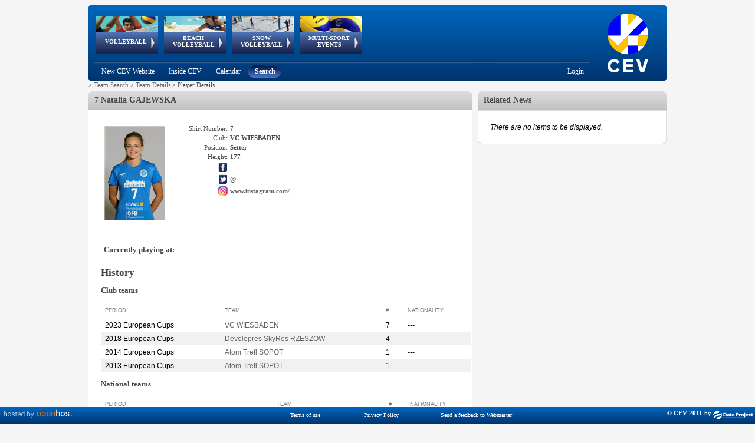

--- FILE ---
content_type: text/html; charset=utf-8
request_url: https://www-old.cev.eu/PlayerDetails.aspx?TeamID=12900&SeasonID=0&SeasonType=&G=&PlayerID=32864
body_size: 182113
content:


<!DOCTYPE html PUBLIC "-//W3C//DTD XHTML 1.0 Transitional//EN" "http://www.w3.org/TR/xhtml1/DTD/xhtml1-transitional.dtd" >

<html xmlns="http://www.w3.org/1999/xhtml">
    
    <head><title>
	CEV - Confédération Européenne de Volleyball
</title>
       
        <script type="text/javascript"  src="https://ajax.googleapis.com/ajax/libs/jquery/3.6.0/jquery.min.js "></script>
        <script src="niftycube.js" type="text/javascript"></script>
        <link rel="icon" href="favicon.ico" /><link href="../Sitefinity/ListView.Sitefinity.css" rel="stylesheet" type="text/css" />
        
    <!-- Global site tag (gtag.js) - Google Analytics -->
    <script async src="https://www.googletagmanager.com/gtag/js?id=UA-151722702-1"></script>
    <script type="text/javascript">
        window.dataLayer = window.dataLayer || [];
        function gtag() { dataLayer.push(arguments); }
        gtag('js', new Date());

        gtag('config', 'UA-151722702-1');
    </script>
    
        

        
    <link href="../Styles/Cev-Area.css" rel="stylesheet" type="text/css" />
	<script type="text/javascript">
	    window.onload = function () {
	        Nifty("div#BoxHeader", "normal top transparent");
	        Nifty("div#BoxBody", "normal bottom transparent");
	        Nifty("div#BoxBodyInner", "normal bottom transparent");

	        Nifty("div#BoxHeaderHistory", "normal top transparent");
	        Nifty("div#BoxBodyHistory", "normal bottom transparent");
	        Nifty("div#BoxBodyHistoryInner", "normal bottom transparent");

	        Nifty("div#RightBoxNewsHeader", "normal top transparent");
	        Nifty("div#RightBoxNewsBody", "normal bottom transparent");
	        Nifty("div#RightBoxNewsInner", "normal bottom transparent");
	    }
	</script>
    <style type="text/css">
    .Playersquareimage {
          max-width: 115px;
          max-height: 160px;
          width: expression(this.width > 115  ? "115px" : true);
          height: expression(this.height > 160 ? "160px" : true);
        }
    . .rltbActiveImage {
        /*height:auto !important; 
        width:auto !important;*/ 
        max-width:700px !important; 
        max-height:500px !important;
        
        } 
   </style>
    <script type="text/javascript">
        function OpenRadLigthBox(URL) {
            if (URL.indexOf('Spacer.gif') == -1) {
                var lightBox = $find('ctl00_Content_Left_RadLightBoxPlayerImage');
                var lightBoxItem = new Telerik.Web.UI.LightBoxItem;
                lightBoxItem.set_imageUrl(URL);
                var lightBoxItemCollection = lightBox.get_items();
                lightBoxItemCollection.add(lightBoxItem);
                lightBox.show();
            }
         }
    </script>


        <style type="text/css">

            #menu_cont
            {
            position:absolute;
            width:750px;
            height:92px;   
            left:0;
            }
                   
            div#header
            {
            width: 980px;
            background-image: url('Images/Header.png');
            height: 130px;
            overflow: visible;
            top: 0px;
            left: 0px;
            background-color: transparent;
            vertical-align: top;
            display: block;
            }
        
            div#headerAnimation
            {
            width: 750px;
            position: relative;
            height: 98px;
            overflow: visible;
            float: left;
            z-index: 2000;
            }
        
            div#headerSubMenu
            {
            width: 860px;
            float: left;
            }
        
            div#headerLogo
            {
            width: 320px;
            height: 130px;
            }
        
            div#container
            {
            width: 980px;
            margin: 0 auto;
            }
        
            div#wrapper
            {
            float: left;
            width: 100%;
            }
        
            div#leftcol
            {
            float: left;
            width: 650px;
            text-align: left;
            }
        
            div#rightcol
            {
            text-align: left;
            margin-left: 660px;
            margin-right: 0px;
            width: 320px;
            }
        
            div#footer
            {
            margin-top: 10px;
            clear: left;
            width: 100%;
            }
        
            body
            {
            font-size: 11px;
            color: #464646;
            font-family: verdana;
            background-color: #F5F5F5;
            text-align: center;
            }
        
            .box
            {
            background-color: #ffffff;
            }
            h3.note {
            display: inline;
            }
            .squareimage 
            {
            max-width:32px; 
            max-height:32px;
            width: expression(this.width > 32 && (this.width/this.height) > (32/32) ? 32px : true);
            height: expression(this.height > 32 && (this.width/this.height) <= (32/32) ? 32px : true); 
            }
	    		
            .mainimage {
            max-width: 110px;
            max-height: 32px;
            width: expression(this.width > 110 && (this.width/this.height) > (110/32) ? 110px : true);
            height: expression(this.height > 32 && (this.width/this.height) <= (110/32) ? 32px : true); 
            }

            .RadTreeView:after, .RadTreeView ul:after, .RadTreeView li:after, .RadTreeView div:after {
                clear: none !important;
                content: "";
                display: block;
            }

             
            #footer{
                padding-bottom:20px;

            }
             #IMG_Logo{
                /*padding-left:2px;*/
                margin-top:-3px;
                margin-left:-3px;
            }
        
        </style>
    <link href="/Telerik.Web.UI.WebResource.axd?d=PMrIT5dOWaVYIcpFWUE4nNjJCu6e3a1ajgUKJoGut2lXrM5ws5NWhWvUG0G_aCODSQ2ExCntCiOHAV5GO915nhJ40BAu1obfLABhLcRx6eN7YQufHHalqufO7N_yYrq-0&amp;t=638841126637275692&amp;compress=1&amp;_TSM_CombinedScripts_=%3b%3b%7c637093399790622777%3a5a9fe78c%3a5ca3af30%3af9fd11f8%3aa7bc7173%3a1fe49877%3a946a0df7%3a240e34a7%3bTelerik.Web.UI%2c+Version%3d2018.1.117.45%2c+Culture%3dneutral%2c+PublicKeyToken%3d121fae78165ba3d4%3ait%3a6d514cb9-2739-4112-a25a-b6efc64747ba%3aed2942d4%3a383e7006%3a45085116%3a9ad5c0b%3bTelerik.Web.UI.Skins%2c+Version%3d2018.1.117.45%2c+Culture%3dneutral%2c+PublicKeyToken%3d121fae78165ba3d4%3ait%3ac00529f8-d49c-4c69-959c-ada0480fdba2%3a8439f019%3a929e740d" type="text/css" rel="stylesheet" /></head>
    <body>
        <form method="post" action="./PlayerDetails.aspx?TeamID=12900&amp;SeasonID=0&amp;SeasonType=&amp;G=&amp;PlayerID=32864" id="form1">
<div class="aspNetHidden">
<input type="hidden" name="RadScriptManager1_TSM" id="RadScriptManager1_TSM" value="" />
<input type="hidden" name="Radstylesheetmanager1_TSSM" id="Radstylesheetmanager1_TSSM" value="" />
<input type="hidden" name="__EVENTTARGET" id="__EVENTTARGET" value="" />
<input type="hidden" name="__EVENTARGUMENT" id="__EVENTARGUMENT" value="" />
<input type="hidden" name="__VIEWSTATE" id="__VIEWSTATE" value="hI3N+c0q/242tkPObWvj0/Yyek68lrLwdCJKPHnZW1uZtRPtTxGfpUoaBG8YVqBgMI61018KX3yp+p1sNbgZotpa6oWj2fGDGJ0zu1T7YjAYXXM5Fozf3esptJ+4fDoE2MRji/Jq1P/gYFbFRTpoB4K4ocKKrJnoDIuUJUnt0p4FYgaFM2O/zKHu3uwkV0tnXgqMduOBaxmmaXgLJw6lt7l7p5gxkcOv+KCrcJS2kGU+yP3xq7o+gV2ncnuqoNM8gPHiTXQF3/McFXc21YAIdP5XAP0iOyeC8OBjbOZj5Vto2oNeWvfSYwCntq5yk2IaU0sLvL7UcFt1ce1J7SUtSspVIFMoZJp2nRNVg7mMt1UBBEKYD6fMifLqdBk0TBb+cUnVBECAuLEO4CYltIjNWiTOdydk+A6SP3egfdeMdu61nc+w/VvQljF1azSs2O+/YY2kuzHgFNHZgRQo5JQ/[base64]/OOsN2Ek+hDHyh303QqPsa6aWmroQ/8XRFnbqRT2DTU7JzOQayv/qZqwLKdRDbnOJSe4nASWF4yRScmUGEu6yWS/CtKkPIj70Nd90HbwdLyez1NC36jtN8VC4NKTXs+ar6v8RM/pGq9RPIQSVpBH8/a6MopyVdE0PuzreWkcK/delFBaME17OWl0WPbCIgZ0zGGqwgMaM3xt8JKUkcKIlKlrz8B5dr+aHJgML55y72ZjIo8ufau3rNrzC1uEf27Bc5evDjBvYlM6rbJcvDEYOTMsTHVjc4ihqWdKBKdgPSnxfxqn9Zn2LY4lcyJmEHPCvG5lKPjKy/3o3yifTLh2PbZltHp69mP3A0yriBe2fN9vKBMnWlVqrZ2HN913shPYbP3nEvLWyuzJ214DloIqCpuB4YeUwnGMidFek65S/[base64]/CxuArz+/s0Tl3pSr3hZIPJmwmIHDD7zPXS5Uu6h2SwAa6e/LdmL8OLuAZpZNBPFZQ0QYzMwG3LKTrizHgX1zpZgRxwcwHSuHSJxlZzTqnDa8LDZsYgdLWEGc22BXBcHrdGcB2MJwa4Ij9K+bjxw2e1/liBEZcyUo8SwhoIWJ5roxxUjOEXcDHgNi6zlTj9u/j3FFYTxeqfRtsVQVO8Htlnz4Kicl/C53F0yaiZnN5Qp+VZB+xdJwr61NfoV0UEcPlmsNtKxRjpZC6Seu8C8It7GJ2zzQeUoheOVhYP9mllC0dMnyOUMFx8adD4ypY53BSllvIV9qIw+uFHFWfcvBy+svsRyPmj7dWEOfq5OQvjlt0fD/8WQIQefR06C2+UjZdLkIyprIeVyU4rXcImVA1QIS6hPk7at3Kwtp4d2LdL2ZSdZkY0HjbmWDSXYdFj2On7eAr1sC0UB51FRApd+1RAbKUWGMKrKkt/n4S7henBMPx9PscGIUIbVRpnoJSmHjO2ZIyXrNOAXtA2fvym+C19qVWLwtoqVERNz/kRFZO0pHKZRZIVDjna7annzodM+71YymbKFXCb27RO2ZKy0AVrwBKQXymTsN2WUJ87JXK5H4SFq5twIYcuOU9JWIMR5Ckkdx/yIQXwW8ajwLEG8M8VU9pVmp9FEYQdlNC8N7zprZ21P2IG3vu0kdMWojhVdu0W5hCjmcoo3o6i0YHlQOFw/hXveFrXB1UIH3gNYyqVJ0ZWMXMLakAFFNlvCfsExRlf7Bvq7CwL29zrhXI2ue8LeBpjj8ai/yILfTlNbb1Ez8gjzsrMmU4yu3b8gCdAVVDCa6CG8YaEeWcOH+Rgdn70CL1UY6yyVmdS88ive0DjTo3eNsHjiVGP0ZClbrKWOoWyihOtF1HnZ5z52FxzEe8VleP1BManlNh3D+pxm655LnqT5+2fcpMsd5I+VU1GewwAYbY2zD47oorRb6dsgT/a4Y/I7mv9f/GvoWWjSuXaBL+A9XxbJPu8iOvdcPwJMDzIzPR03FNj2IZILfhg9db1V7yNqe6RN959GMYtizYrGGsnyZ3cjAuhav3z7Av2b05x/fMt0tlFgtC+z+7bXJUeDzmdzL7nRfY4JiB28QAgvg9zXQOanspw0DtwMxHzDqhTIs6BiSsYr9xNCCC+B8I99Einhxc0ZN7fdPk0ZlRxgnGqN/tyfNWArnXaIbr1u8i6SZw7p1FV5Y0l8quZm7gDnMYff959bl4m+VpqZozxCpHVPyNJA52hCxMKuQDkTUZphsmWQ3GYhz5LgZEeqDvseWLrh9l4YSjeQA5Za7zKk6fg2K9CLoaerDo/i9WP+BisyvUgH81kFJwTqKY3sUERNqBHZTpvtP/3ch+Dn2EYQntgAPZp8syGlb974LTQ1rmMYmpXJ94tq/l2pt+mmlRETihDexItEBgqKM/oTeinF6TdBqx4qjfMVyHs+z683Go3O/P8CGTC9Gc6Rb3AJWdqpsT5q2EWeyyPIxwVC2bcrqt3ZI76PwD933StWWexclzVr7HnVuRBTvtzNAs+Vi3VA/qxL6VO1JowNHILl3LUiDTveJKeKQRfozSycf1Gx9VzOxH/w9o+cBuTfKZuXHuY/Ah1qz2/gYqau2SXfUwsBiy+627X45ylpTuD94HXxQ25r1VOI7mD8CEdayUq1qGDeqHMJhyoPYPdMNxFSsYp+OIYEnZeakaUWrCWZLiP7vDpRvlDQhfmbPpV/465rJbHSpsEl7KRI2Smo8jyFGTDfaq1gdh6gag2BDW6NkRYgBzdcati1ZM7/p1Frt0AuV95ISCGEu3Gvlc9h0w36UhLw4dJaPMAKMImPxSdhNLmD6Vkai+p/0+TdyLCjhaRk+NlgXaxRk3SFcvf/DYFUwEhmJBu7LieGq2jWwaNw4TldgAqMHbGc2LLvSQRl4hHPZwrMBEd7WF+xN7JBPEWwoD8O5B/[base64]/jUSlqzXruDN7x7WX7bZLoqUkmSI7lrxpKfuDHBT8330BGs7OHinPaO6BGYV7YZiZ20JrOyjL+NSVgNw8gc/HQH82s8yzqGJS9F5oEv1SZ4beftja+QpqzBgkAI5f/mmxlh7LKUxf7bx7T/KuM7SsWD4GLL8D87RCvbn3n4Jb+0UFQKK0qzW5TzG7RmFG6jvy6h3LjQA3GgzxQxJGNGflyRuLZUbCzwEzZVF/Cb1POna1gixSrn3p5nkTATafmg/EGSbaWhqxP+hqrKNXA8g4GrgtBTn5pglSuTKVk7xnw72GrlMYApSEQJT06Af791ntT4o+IHqmA1fY2DfnutWaWeVQAL1tGb3odGHCvYOjRY/vKhR5Ci1NGWRtFC3VnJQK6jOvTWxnqumPU4Fn2/xRfBMVjbIAEi8qgpvLj+wP1DsnWXzQwczsNVk0qwb3ODpXMGb7xS4L0HGAb9LYk/G/LHXUzinR36HVzyxQN3mFP9cdcvI0DQIy0tl2m5Ah7PuImZQh0jgNKFAtQADe4hnmH4f6Cfp+yT4+s8ae4ZMlSkWwiaCqdQKhVgPkX1PC/s4hH05HuPNU8TFxLH9qMqaK+NUnjkrUQuLCshy7k8p8qBt1Yr7OBsS2ZP8A2jQNaVLmUcqALoa5FhAq3EUOCo/tpzoQlEbkyk4p0mjroTSY7ElC/GundYFwEPogoYgq/8opc5yKtyZRg6oJhZ6p990slW5uW1jlz6mRbkU4UYxRFhJXRXzIzVDTUmBEzNkzV9vZH4woYVqg7Ynti8FFiLR6dRZNhBilrr40nuAUP6yOawmF30b6giNA3KXlDkyfgROeFQaZezfOlfj3KI9xgij2uuI5kvQjdJFcuVE4k/mshHYbIK2HP8cq9sUxN++Cd8bVH1w+DOOz7laO1fONNf4NL3nuUwRLB9iFKnVwuhmtm6XtefWGrmTYei26ZqVMXKb86UB50xCbOXpxY2mxUKduc+3F1t4Z5iIGf64YKjZEoDsTOlu4Wg7D4BoVO8aZObHDEktlOCOkYGO6gAec7dOnu9gg1NXhA60/6fKUsWRJtwYk42v+W6FQXjAXghGRa02yPzzoExLDVYUg7vQEByXFPP+sg5vktUfElWasQlli2mNROl/AfgnJUxGL34q0yQrmaeWlxx0arUKe8bk2KAlhIER1urnGXCGqgWICjSZRpNYokqAtoZ4ESEr/6j9+aHYBSzUYowxRBsxbvXcjyBK6CsBeo0d7v/EsZ3Kmkf1NvOZ4vrTnwLTbNoXjWLD0smlje2or8UhiFT9nESrQjy3kS4euA6X4k1Dqk4pTL3+yzasKI8whxELyoIobzaEZKGlEm7Uqmn8DUnZzNYgV/Hbs3/X2uV/EV1W1oTjEfRAMi6Va8sAWqxygMzBwKadnhazAhX/VBJ5Gbl91V9vVRLdOAAVeKcSzu8ZrJXoy051xydeiSIsj392UyVfhtn9BUS3xxcAi3K8Lc01d56IUneAtr0ZCEpPWBrfpLB+rtyR+CIex9IaLP3f39wnHY+vVCg9AgrW6W8SCuaBU4AQS2aamACHIePmWURjR9z160AVBURWss1JMXuhF1yb7dPOE4gSCn4ZMZkA+i/yTb6GSSRTvjLaVffg54Qm+xk6SPcOlTI+CIcj6oYi9nGzixwB5yYdmKzYd93hqnYiIjdwWPn12IeR3VU3fdKxlX5ZfwNwiIABkcVJGAP2JOeYn+HTszVa4D9UH/F7ecCvu0SqKSD4L55kjfhSFX0Aou9aqixrRXci3aYG5Upo2WrEZIEMgJh5hyQvgXVVTWgTpFzTFcxYCJX2QTP3eJJ79hMZyGmdNG7BDrjk1Wpj8U5cRso86GAT+Ogipc6nd0+Bh8n2mcHColW8q8pBG5Ujv/DFhtCcNixY8Pq01Q902r0s8287+ODQLemmySwW94FFgbLZN/ahs00x0CWTAN2TdvbTZXy1RCb1bPHelkRpIJLmtgXyxENgRa90ROcgrvI/ltnEepuk4tEpVZavIvem7dqytf3td1yhO9NUFhke/WTb0RBbjH88xS251/qypOm4GG9VGbXoInGn6F085G/aaiGcUUbULBEdrfo1qTm4ZWZ1qhKcrPGORn5biyAdxi9wljDHYshd0VFeS8eaYm4Hz7dm3FZRXz/BCRF6TsVX5y0hRXOy9CK9fdVw0e4O6IQr4+WBViDKHKIb5/LNCHgX78/PHAtLsGa3yZsD2NQAyYzaQysOkv+jiILylpAOmD/iGsEPygSn1QGTizoRHPrRrW4iLFaIHRBfATPbfggCEfIDjqpS/S4G5qhxgFXhOMJQwzWe8skEX14ZQP3tlzHWYzbdof+MKqFMN25dTfgCAmTIfBHZxSV8ZxRh44giB21b2T77gAkI/bNknqI26ALXjRGbrGM5IcauWQVJe2NuhYgwp+FQQ1wwGKGFuwdbofnIQ7y8vmjFybd/02sXITSpOZWOd7y4SzuI2YGwoqDvAr57Mw4O5gPWUfzCmTS4+JVJuolqbTcZjo7xUkENPNvhZcG04QTk+kS7Q4YD9roIAfena8VPOSzMWES1tijfkCUwAwpkqVF09Der+uuAMShGBnztF+9dkj2jzVDy6kO/ucvcGpL24vHmOLZ0UsLT5/xAaGwSbD86aMwDqF+AuttjKyPK35h5LFdsa+IE414l8d5NftsgFYJnV+tlh8wAR2BR8asarhbUMu5JyjnBPpFMDpxBStjKUmyzjggL4VtN6B6fWrD4nII/[base64]/BSAChtinHMA34iAu7RKPF4akQN9EzqXw32cm45VdVImDt9MEPK7wvrAx4OChaRVm25xgbQ4425SVtaXDswCqjysipX/Jwcek+GGyWNFNwhxSTjNCd3owibYeNqWvCe30Qs+ipewvEl4uXhe62aC+yeTRofYhmgy/dogwRwueZnINrzrqtwcw20cnmxF+lPj8WhiBtAkMFb96bm15wVAUV7HmgkYugDIzVu4z7Vp1tuFsAVJ4Hy7oxSgb6nMRK8+WLZ0xvCwBNGKtb5zRHfWvTpqapDffn75AutEoXPlL0Wz9AN4Wv8bH/vuSd10usrS2Jotl8isIrEk3KgowXalFupXY+PSrdQbAZ4rI655VKuqh//VKmxVYG7a8spJGQ1VnRHhTqvLEJgKBeR91oUHxL9et4nH+0QIpWItE/8Vvqx68wkjTmsfPHm+44z/ZZysfpyJoLU2HzqCtjhmF8UmyDE4JpEB2wQpRDjsEQj362Mi/SrFfdnNpHetcNtXg7crHZ+4/M6CmjRf2RYJ7YgZtwzVanx0Oml46o4Mp6lGkqUrgDnlaXr+Ozteh1ZJE9P+DBClTNblstAu67TMG42uQ2DCFASwazgmNA+OFmsk/Y8g+fe9HvL0BKMKt6tvAzSoCgHFCYaONm3NO4j6rck+hd31O6Jxb17KuI4XExtSKkPbLdX1c54boxM1gLQ/Z4+e8bhi0UqsBzFMljs2G9i88sI7VxapopHCC+5zgA7mJajRJNjfoq7MdR2SDqQjDzFFuG17iPMgOa9YtQtWSLVX/kv9IKVA4zVWGHzR/j3gwuKyq6CTWh5wMDZpTeMqn0M7jGW8f1/9d2HpI67g9CivfvcX2eWmtronPjzLpNVsSPm4MJ5ERxvuXXnelJCrI5q5ID7KIjUeuhG+a5P8gtz5ICb+eSwwlk3vnno6zova9aXSTQvI8A+A95z5/ctTtPsql53Rq0VcIdPIs4nRbtOKaLjAHy90YHAJC4KQsFpzhvYqpXSFOELAi5UwfT7zecsf0DyoX2hzoBpfV6ZC2Fi6d/62MXRaTAmR7RL+1H/T8/f7oc0+QS5v8SXlVxT/J1MwVyFj/8IL6VtdQi2JfLgyHOymmoQRf34UqW7kME1w/0GmA+dDsIqo/0YMwix/n3ZVXD+w4h5Y7SkLqkxIXpVTXy7KkvCO2v0UshLcLu0HSx36Yxe98Fq1eO9Xb7YPzjjzc5rKJ9t4v/xoywPFlLF1Asam0mW32lcfT3kr1DDuspwqmrHjrxHQrOtZp/fgZEXrl3u2/CUfcw+aGJBdp3WyUij8luIHMnMM2w1KpVWAgUPdwBOPEfnhk2/IE/QkhIH1jQGjW/98z8MvMWCIgRvZfX3ov8ouBU4U4El4mXW363E2EmbWVpp/MD8pWZ8gI5hv0U4jebTFXYoSi9OiXf5E+ZltmaeEQEaG4kzPov3chBh9QvHn8J2lscBXNe2z98AZouSe3lJ0Th/Q7CtTOWiGgz156OuhNOw95WoplOnRxXHTHtRr/gu0jJqh9RhfINKuBC/aTE/Zq69uY4aQD9C1qFKWfgA3PuEen/hYnmdnKyZhBIWmTMDBPIfgO05RFiCeP3SJBTg6mmySPcR38Fdtj5ceAqd+SKi92++i9Kb6CEbf/wCNawpUice1TgXfTMh0LtZC6SZenOgfRYJpH0x7nSNN6Ic/bso6apVN3+341OVNBJjrRTnDqGc8XbI+GDnT2XYNhfHBg1NOIzINzH1/[base64]/emG9vCpOGX9R50N2ddrVvRsO8Gl+Wv0H7vRPszXwFETCnrUQWNRMIWPCjIs+wrZk2341mAfULOCwt3n0+nKZSe4MOqXAUf5gOXn9H7Mmp0T9UdEb/l58GHLDFDDed028onIq7yL0525rVeYNb7jC3wUjaFpZ59zgggg1PJcEZ3Gb3FWwGZ1vwkWfk2fyabMFnIBnCUjQP9ZVh7o/M+M4HwvQqA/NXVy2x4zlQRaa0H5TZO0VtHUSIDduuB4kA/iNsvLCTJ7qZ0Brh2dqe+nGOX7TXclJMTlln+GFtINkpCVoDbAmQKAXxlJPNvWdZWRz1Kp3/5YhDuGzOGIP3yTcsXcffXZtUjYJI5XFtNQAQ2Vf9Bg0u0QbcQYFADesWuEHWct9b0Zi7t/eW9Mr4TlyJTpo2Xr8kNaYZS/wp8TS0HrflkPVZw5PfTitfyf/bNskrhcAlfsTLx1cJJP7r486NEjI8m4C7YrvBbQSQvgk8PLngXYfjYRI2KfL2G18Zu9Xa9kNl2TxxKRfUbGLI44dabsd9O6cefDTNXjednlghiiFuMojnrkO75aKtQNm2viJiKlmtZ9tjy5ZAPBME1lWaLbFntj5Jtgrye1i0y5pQ0TyQPTusRDjt9VLSxZvpkt+/5kAxkzVR2K3rDBKAc19trMoopaBmAmN39kHSeY+r2BHQYaXdNL0uq31hV3elC5yRZoZqz7VGikaJU08QKJYiq8/S8VLr7fELEJhhw8cQA9UMM8FMryTc7AQTULVliGFNTzfuJI82/1Y2IRnmGGqNk+vvA5t8Z9oY/seB6R1/rgdmb95PklmuPx4xmyS+niQuP0XUEg0kqS4SQ/ni731ni3YhntRCiHa2L0zs8FIe12f5KHV55fGFNitmsSzEdll90pdebHqZ/[base64]/mGkuoBZeKSMXU8IQggBufH9xIxybCEgvGRsDIswPsKQBpC+ii5BleEEVsyJpdVIb7as79R2TzOmlCnrM01NBsxKv5QkRwgnXCsrpXOZQJp8xQYgK/[base64]/CtjfS8w/[base64]/knZ51wl2ja8Wfz/KUYf/LrC9uZupNb0bR3VLqLEoL/GEgUlvXplUNyJDSpWSTLNDpUJVkAQjdnAeZO1EFuqbZ8e5/1LB84zMt/vg9pq9FtNENywlpxSh4DwnKMgPTnFZYhKz9e9freLKfNwBzrzZ/rLeKEKBdTgt3W3LzkICQ80hJv4/s9NY8oRaiM+GUquw/NjnHaQ78wRPgzU4STpTDalIsmRrAqtjrNkk1ieLvn2dQmc8iukwEURBCilTTbDkF3wrrXc5AAe8C15j/hRPnJWM3/DJP+vVbuL8xHF9+HtmC/0zE0faX8n+aaXRvnSlgDzVsZh+oFRO+PdowH2cGQ1FBS6Z+OzH1CZ57KVBJKdLUdXbZu/y9RZK8zr6oYFW3B6EpVyeANZbs4mryiLCsGJ7rPQyx0/uHDTnW94j5WlQFuuU2HReIockbx0Hp6wcQC88u8FtaZW6Uvv9wrO1p8eLzLiNbaOA1jYH/xYVNMEcuG7vu0iVSDVB4VqiMH+ZOp3Zt9VX25WdOfSYOw6yE6vmAfME0MZwoNq7obkSXd/hgazolRkUKpPIO/aUGAGbbWpueu0CSQ0zocbsL+EmRKGZtppx1shGSVhkexk0xqgQGJy9fjIInd59Rttx9ckT5rwfR2M0sOSIEy+NIdHzGnQqx+KPhpqxQnns1hnycxc+/IDKa0jkjIdET3IZumDVJ87ycRVTb/HBHWa883l6GNQCIt07CWElxb2WDvPXOpVa2UawTISo8y9wB5dkxP+BCLgzsD/mf65kVVpJAmLDbUN5Hx99ERv7C+xxmOo+nVfiVFXnxDFaS1iTxx3Yb2Rk1BilFtKxfOCyrELmwtIM2rg6+qZGpmV2LeRhfTikl/a1zQ5LmvZZ63tarjgy9NxzkY+JZ4O1eM8WICAtEQQfkUSoXBm/IjmucGaoOWgWXEaFwcPZxM7TeMVSuOIoMrN6vhAdDfSfDfOqrMIRWbPsjqgxkVUzxxHxYXrGqpPSODvFlhu2VZ4HwA2lEH00GLK5zyZ/Uho0hoNw6GLyW6xRx8Wh5hCRsV+OnH1WJQrTLDbZUGH5FHOrZ2VL0oWBgvSrA5Gu/0JXhzSu3O3uA44E1ToVrKzy8IC+4MN7h9fNDlJdFHADFud2+5eMtyyXFCdl/Rdno5JE+fglNb07s8ewb0Ttk38lXWJKqCRsCRbdLN7K7tGq3BSA7mdtHXP3xUhYClYi2Ss79j7m2wDGyDzWF8+MABEVbLwv2JbTFfDTbzcDsblhxO2aM0i2Pje20VE0GsX04UO+gD2Q0EtJjj/5gyQpOnLNr48Bf1ePQdYmqnM7s5s+JOta9fiTvkzTrccjJxNZDMVytjmxFDPcKDZTuo7UDnNrovp9vh7EABFO9l5/5KuXhkWhrDPUgh7As+BQ+o44R8SEpKAr5/t7gWjCxYDqcKr1bqirvj/CnB43B3yuvGw9BJxSYI6nROGCVvc25YTcENMfv4837prkfiTgnDAB7VS66ie1ACTajxyOHoAI+/z5AtPKb1GNNvCZ13pDB7MrVghAr2oF/5orOf2Fcq/3sd+L66gCrpF1H1bhpNmoyO6WM1s+BbRU+9sv0Wz9LaIZUbPAAC3uj1rp9OKkR+vkcy20Pr2s/[base64]/bPmCMMo7q+Fc7fzE817am7qaaJ/aDGm8l7Q4MehaWEn+kiUIVtTGIGuphWFMZc/hbjwKSS7RXJyWwVbMHdmrVAHxLs4QCFwmB/[base64]//qCaez1qYfQUqaDIwJAjtYeBjzwEx+Lu2e7YuJgZ3SyBj7H6RZCKUNNAhcINo+0ieof86ExZkOA9B1a692Rog6JtZi9SFasJhy6DBZhBstv+uXkwyU+bLwyJq+97eF1F8w0WUfOC/yXR20kn6eMbOPJJeiV0mkOguzhrnA9Tn4TqpsVGK6wyJhHI4bM3+0jU5OInl9nvRrpB2USkyXKAT3XDP+ymFjmALl/dh9VFIhPRPblQ6BASKkJ0F7tWo82jEZ5hkqlJ2PhbugJ6BojRoWPjC+SDK4Z/uUc8rHsNUxcACTCikMY4mzQiqy0rKGsoxuOI9ny595KPvPvJEsCRvytwSimWjybQlxmGCf8izbUagiDrSKNcdep3bvzvfCtUVgVNBKC50GFkqA9kGR4krwUfBP3FjB6HROLo9fEiWCq2fW0ymvCaFuXchrGFlMyS0Pfi0ARZiWNPEgp/cCmXffWt4kHHz6ORM0BImDWJjYVigrm4Zo3bzX+Uas3tGpdCVzmshbbGs4wuVCg+RbVp2/dq2nhY6RlVFBoJ9jIQM82vfcRdJBU5belAKozRVBk/WfXk+M/viTpipEyJevNeNb83zdrHi+oFccGv+tniwv2f+4WP79aAFZ2Y4bDY9C+l9P2MQvQZF5c3eCtdSCTJ2XWaTm2B4Rq9UUUsrLesKPOVFpd6gw5L9CcU/fXL5WnZymlPkDtl1IEXAEL7HB0xfHq1QYeFXjTdodKhUg+L345hNht/2H4kRRkNimiE2H1wVshlPmAYtxclytiZXqFur0uiVL36ePaQ9UiDCH5yvOVYrbDymNktwv9BpVNL+49jJJKH+wtKGSaGzXG7KXqNdkgro7q4WGbD5pNqZFJwmVVyXtUfoDNP8Y0yuJZrX7k9qtD7xbQ+tVcNGxpgIaTgm0KityzlUjS/KZXBEvXgKzkR8WC6Fpv2IAglyCn2Mz/3DLhV3ZOBqH9fUoEUjJoubWLKPl8/7n7jwKTgKigZ6k5off1a3vvyrVKd/J8TXh2LcPsmnRgY6ngw5//TI8639ScoF5ylHDwBciUvdfmT5nxtjQC3ce7Auga49lEiO6rYjDP+PTgY6dXxwupNozzyZ6eAoCn2f6UeUP4sDFRndFOyANVU8EFnDUP0UWQxnQMU2JFJLODgfW7KmDe0B1ylIFJRkZQD9cQ8opiwpZ6EDkPJR5/Y7ycmjyvLv/3lymlMkYta2gJLuNylJsTJoBNxSsN0d2Q4UPKBvY/+yjFkZ1hAaNnolg3pqQWJ8AY4eUwJZR7AXbSmCjdvxUqJEYI6njCMazsD//T+hFyJeXYw838Quaewv0yBp5j/rgJuAXKaUekA3KsakqHd0F8+kpUwDZG+r0ombXxpaBKgUNy9rBHfACxrhk0r8i+r/Ma/y7LwP98qVEfQv6fzVE0URX79XfH+jgbeWHDK92bjAeu1Xa2KJLbaNu/sYd0ndnE+Ofz3PmbFkxhbjg16HD4b6mxaSwulkT4HIJ2IoCc2IJC4ad4iNA1gosi7e8dmFUO294v84pQAGXgv/icRoOfzS1zwRkCimX0tnUk/[base64]/JiFoeQmUZEX1gVkNAa+ThQ4t3Sxwj6fiV3dxOgEDvCigYYeHawus6Jf1LmNoorlYnmsHP7f9Wn18K+KMEGK9w1tLYE5wVd2esDLEL5Toy7l3sr5kTssNt+Iki7WIVB6PFJoqnh2x40dRaCG7o04/sabfXCFT4YNWwaPevqbmh1mCyWmKrlHXfXr9bqw4H1WJFCpEHgpPvWFHJ1JVidY8V3shIA/XEQcDZzChRSBJ8ZVR2e0fTFmsxyRoon3tKUrN952FiU4srpbGOyItYe64e5n3hv7VIPdNCbLpDxlcWuLYZGAoHaLFctKCD7ky7k+nX/gBZ2CsXDMNoWDHj4fBam5UQLR8JJMh0zeGUdCh0oY62FO5IkGzWB8nRhQf6W/wvL+rS8IomzcPyAZ9eaL73twNgfjvRzqFi1/YH6g3QjpGBBzFFAOIsUnuK/n6IgJ7vnD2kxxpIzP3IZjxCEmChL2q6ovQgX181f/rCza/pgd2q9NoucEbLgPhTtR9lZQ4R0EewIv+bItCXrfvLl2QK1/WowcSOp6v5sc8c+ycsmXh/6Ut7t8iKcEhphKjJ6c8Ax3dFAjsOT9HwuzBqbiI6eMPegQz3czea+IUEy+uOBfMUHdh+/Dla9PwU1LZGlaerotLU4YdOkrWWFvlc6pjrVC8/1JDeb39MjvJNGcqJDLFiYDcYCIFdUnE/khVElVUf0I48of9oRkxKh7/CTxz6dZDgqY7jSoPC1gHlnV7Waa8bTjzy1FImN/jfqu5K1gruVzF6doNEnocFMbnFKzquYg7uMYAuDUewzXexMJpevcOPwGSCXy0d/[base64]/tU7qSDcQmFMY4f5NwB8/uNqgMzaH+SS1hZGOhp6D133rHfyDODnnwDTUsb7uIyi1+bSIgvJwfjkJz5Gha/4lE+9RJlvRiewQHYHIdsaKQDY4AodUmPR3tIuvax4OV+tJkVVF+DLSeU61pE2aqorbFJ4fqsEAt7dzDB0BOtUEfsFVeVXFFxlY4BrIuiV9D9fCgsYj6TDL3Ff2c+D5GYVnmMJKiAAd4gDqOww69+c3QS79XWxEfgxmw4wsTRmkdd/UG2XiOB7UWhBSpfJ9KSTZpFS/Ac+QJ5qmC5mWoA6Nw7Tt1rkFGmFqHVhUhy2hQyNGkPBJgOcTG0V/KlImBT8+Q4LTSCeyU5mDbT51S0nAisUarldNcqPisjVfJB6YUdTf58ry4lAr2L9wrx7hGflVz//c9g5KMEnyLe1+/U794okzx/k481ANudaqkClsejQ/[base64]/Qon59RMzjLxxIy4D75M++4HAys+ROeppEDVQ8Z2/sHBufYju+jk+fgJOI0pgQp2dmukEILpyURP8fvSnXqI+PZSGI87BWEj6zia8WGugNqM9Jrff2SYHr5pzVft317RPW3Lu1cV40FAuD8Xapb16A2l6j/LgUl8i0WUCbGBoNvcEl4+Jn8s2fFcvZbe1jqwuX8kLpEkyxHYmi5Znukwm1PeqCKs+Dhp41iYN+GFtuqgjWb6ebRaFnO3AqVVrSZ1V+XpFddV6E9qaFkj5maocR67IAgGfdLX/oYL/[base64]/ehkiy6IQkev7HYz9bz6CpCrUdPIGLErVeFnBliCErryIk+5j7/eLE9JpKKMn/+Flps5h7LV7elG8udUzoOi+xvrub1euv8fZEe1S4a5LtrJrTwwE/FX2FTfh8yzizQF7zzj25arTiMDN34Si29yHAtTGQlwwPTsPmRuTZOs4S4rwnEa/ft/ErsMomQCRzFO6cevua0XBqiTA+/GkWRq5b5P8KM9BasMy/PUC2k14vzzTAYG855ZX64NXLvaKScMq64OYjtCBD5SCz/9KBlSi0uvnL+wCS6+/O/USIF8M20p0f5upUL2jqeB4h38w4zsLnLeyKjST5FjNpffnON2MCkUN5soy6hxPR7Edwh4bck4SCiWTi9wmXS47+RFmoTIdt3exCW47jMXRQjpyw88RfoppsoZGGgQzDuL+k801q+64VEovBUU7suKyTh76y1fyipU8JWB4kJ2/2Zw2Qd8iYP04czv7P9DB4PyQ2+tfnLEa0PGPXzF8DHCSAxXJVb0/7KUotYw3+aeTy61heVxycxKV1LPU1AigkZ0yjgDdxsR3sxdtBTMKj9LhG46EGJNe0rzDO0A8HNa0d33DhNzJ6VYPp3dB3ZylYIdUp92vYCP3s6gh6gVap9J/BASMDaiJ8CKvXlQ/378QzDQ195SR9LHSTIvg6jMotOfew/EPtSYlbAisoRCDe0m5+qsEFYHRcp3wYRt23HawgmVM8sHHzMeseDdGVMUXe+v0ujnsnXRJqne7RbUyptGaXBoOXjVaW0xPWgrRktAfpUfeWNr+nLc0BI7DUmrX5sannzV3ZT6x9+oU++J8jnXJ/ILO2GsfJebXWvCDBa28XeaxqDpKK2qc6DpJltHBnPVrmVzn7axVPL7SySO8vU8QQhbpfIPCBVww+8BGsSk8MPbvhOcqKGcAQ4Mn8aEhv//+qUoUeHk5uci45yXetSazOlfDF0U3OAwK1U0rFlDT7ka5rFal1gOLZ/vxzrzDUiCTMPaqm08rB7iaTdIFyEkQI1nmoDmo4XKBA3pKoT4gyPYl25tIXHXskcuwCGdZctzvPZ8kWaTEnOBbigau0T7kj5FQyZzTzI//1Fk0kkfY5r4osIdH66qEbiD+ra8cUZP8eIvlO9PTLMvxs5rb8MTZ3F6QrEuK0gdTIeA1tRzeqXDb88G/0M5ODBE+MtsDCHyqpfQQhWVT1NMOTdYivdowatIDnjAl2Ch90kPdiIxh8jKjmZZR/MjNMw0W6yL+AmMWXg9bEdMqee2FdTixknDNBD3pn215w+vRf5gLTfK+D/uVk7FfFomwF9mGcjCE7q/AJ7higGbTlxWerSbdaLSgZkp9HUxXN+5HfhL/ZR3bILQlbQwb0oU+Bp1J/1/rlAmvLP+USs24MHflWDRD6adkL3p+GA7Q8UxmxlOogsRhsjJiyYmMKdrbqVwp4V5tt2P5wo0z4dCsCTVXxpNKFEHqtc5+hMIf82oL/NFecplGgjEIAAXsdRcRrjlsCeVr7zDAjAfAjqUAAah+8hJIlP5H/hroxgVW12runZpIKIA7+QsYGRTycyejQWKfyMf/FVLtSm/5YP2GaovgYTTFWdPpWUSDrIRnq612cMi2jkj65u0whxhkTn/1wnyl6CufIchOFvKKsaKMhN7pPzuwqBUZnMAprrS6n3mMNJ31yIF06SrfHsz8633zSDrWimpYPyBL1eiWO0aCOf7WJGDKVNtZQJ1vNcXl86b00miuN5OrihGkDk3vKsvEq/JPCBjYf18VEAbyEep0ZCyv8vqPDPZb0M5HRNMANd2PiDI04T4/ivMdUDiJhpiDp3IhpoSZDYDscdL/YEWeDbvP1nBtobxCc636cXDx9JydHfsUM4HmE7fL5D0IvBKcgn2WnoWpBA1X+FC3YQPusZn6/zgIXY2vFwy6Yqu47tpU0gLtaNzxVhFWgLDty/KmA+7fQ0RVWIHbjldRwK0RC/Wu1ZaTUkzyhKn6+fWqLEY8LDiAfQghTzYV7dypQAT6Lj9EKY4UCsUmQp8fAtdLXkUmspMGdIkSU08l2coiN74Fc7xdp8DduhfZEO//qLPzqHcQ53t9ZjaW/r/[base64]/6S92ahOVVdrbHJA/xYUvqNu2gczndQTfeiEUVJGif3yZNDPmQuAWWHX79Bzh0UHaLi/N+Y/feJPhkWBZit3dp6bmXhrbf/1iew6HRd7B0EWO/8+lRGghTycn5kh6mryR2GWvbKvB70sUAbcgCSc4XOmL9prhMQ92UwKdxWw0BvfRId1/NZqlER+EvDAjNplE0sgIZnfzrLyDETOSx0O4TscO27xmL6Pt1rdeTAg6g5528VgG+IyYAIxExA8+Iw1D/rw20BdWr1ZqvRJjb3FT3AseM5NmANtPzE/b8FmXIlayhhjh3avNP/zZ2Cy0KvsiKiAZ2N1UGb7CfqyMlxCNyNJunLtQT+DcwiQCQ0ZlapeWMnEJIRJFxsiZ4Dbd0nX8RGtP8Xt+9mxSFNNhK5yiwrli/bbwSI3kNO9zINblqIWMjzlc5UCfarS9agW502JJ46fRcXaiqmajq6P+nIbcMI9Q/RJlcvJfiwrrj+dhKRdJZEk+oxPl4KpHZFwn80arK9Ana2uSQZ8avt0BP15g/psmN+gaN+0tG3JzSQW3vgXwbjXRSAM2Fw1IqvmBWmT2aj7eMsWem0SdtWbNurTLyW0sAz+H2wJvPFnKNKQHK92d53inUkHUetzebXeWs2fwT4wU25GkYnoYq8VXo/MMEO0whFfAaZ2cmKLbWQrvr+NXDU1HQvHJGdFMawZ505JL8sNbaBbBE+0cSG/[base64]/hdJ1OCim4O+aEmrAe7cy07pxhndU/SQN0/8Dq+HwTTiKLY0XoyF6K83OEMyRW9lzEVimWDLQNI/[base64]/RdJ/3wKdmZ0T0Djx8lkJXMrVAFgLJNxfBxPcm2o+1zB7eFBw2KO6aHw+h0DTlOMMQagIWQgjY0d9h1LvHwusHUbl8gs3ror/djZ/wY1TdCPg4wrhsVe4S7HYc8uwJiFrKV741A+fx43WuEZNkVSNwJYklFAkQdDh72pcc4x9GR/6X86Q+ZTaENsPCw55mCkx0aezIva/[base64]/Y8GbSUPvGSTSyWjBQnzM0YQ5Op4/cxB1qEZGwfnD/9z+kdpdxY5Vrak79nJeclBdjDRFzyIbgcobKjr0fGaSRTofdN5xAg3wCQg2qP8K+kxWuz7zOfCyRJTsS+COYxzkNrprKei1XIoLh8fvsBIKmoBcZddYscbqqtXVufacRRMU4dVpSt9xl/Cp6bTlmSrF+kinSzuL6qr3CcyV7sqArBBCKilEzs1kzHo20ZcFAkOfljXoNDS9zdZUDFUA5du/VZ0BwR2snDCPap4g2IkHYs8qlUg8Q3JHRkOTpEfa5Xkk6pf2QJiXw84bs2b2it5cJ1oiK5Wz0QrclawsVXaXbYdSMFPgKmgHOTQBxLKIEmdOxxl54vHuVsF+wKJI/sL/mEh0EsmW8fLdW0mYIFBGni0puTmhB0Ifo48m5txtkaHmRN3xcBQR57G/GBEL/JUiO0k/WeH9qYIn256gOAKGnn6e9/CEpGnl3GkXhV+mmpPiNHdc58MvXgZUEonnwXra3z/[base64]/McCnwqKSUpnQlC3liSjhJyvMZRfXocEQHXIWK86miIteC5xmc7LlcBTwLlHO9psI6N8HcicZwu++sLYMK+P4/R0GM71eIZOEQirUOFi3u+aNe0ByG8h7NQ79jxh9j2HKs9eNRnH1XcenSjwPc7NqJIGf1v3pBpb4nco4lsq1/XxRZM3elw53ASWdaZ35m+P0OTTlcJNv3rIs6FHZeoSJ2oDmr7/z93NybZGLqjouqdbavmxHREtOjtMRJBfuVV+GB3sDGJ+kl6Q1b9NPOU86OBgVRB7H1TZbkAk4XIRuAT6Z338Tg0GLT3I93ZJ6NrG2k0IuAcUdX+qNbNufZehBf6cRNw0Z+uWUwqDlVzZwnit4RbUY8FopDcyONjhEz64wYwu3TYslHHiboMGm+gy1Ew/Hlbj8shLrfwr1VmHlnfO4X6Sd+OLi1LOgwdW4CvkpwnAHl5DC0rrJR5gKFfNetfZiko1wwddpGPN7DZ/ZUTBP2zYP7qQjM0ORLyDB+e4CXuOteSdEkAt0+Qrj13dYka2S7/pQfSYzWUQpimEOuFnAHuCK8lpGVwzCukIbCIySr5yhdM5KMIwg61qL9Id7hIpLtt1oLDQlfmtKd0mW0csutdNP7BOKGkYBJkuu+5gqvDLbY6MgcIomROJwku5hAogq2tr2pXxPjNd8EnTO8ODqDdHt9qsWHmCnJaoBG8QBc8eUrpsYLMQj4xWCP+6HivYd//433XIiT7tgx3itXhiuWFNENhFPERAxkAJsh3d2AyF8LV1YlcKe2neIn/90NyMS5alGjnQE+n8nohgNT5rI0TNiRYfQq38Btsk1OuJbBJUEtt+RqY7O5Li30NE7eVP8ZYQGI6mcaQfCxvVulj913B1GrLxOcYxWBBXn+zTM430QzNm96zQut+Hcn+DCvxrTKoahywvUlvcDububJ45b71YF0Tm99ewttCSWn/Xa3rFc24a9xmEe6kl4JaxV6qAmEJwDKz/5rSVwT0Cb2LhFx4Qy/o4ErggJVFo9KCH+ZzG80T4//DRpFNp4hdKSNP3dkVnLO0TO0IyQfp52ClBd2TuRUtgE5lBb2KVZ5tkMSqcBR0Dy63Y+E0TESuXceqPMxjD99bnviolh5pqBhrQ6yVTvWUaFkv+feH8ufTkiTn5qaL/u9+C+yLx0/uHdE2twID/56w6WR0O8tMQovFOfA6at8BNawTZQzoM5SnCjtNVHQMwbEGwcQ1gVMRg3kH1D9PGsUEhnZOOsyE67PxbNbdwZv62RR5y/exCCR6ICgjP4M+zB1/MYVLtWSs5kWXdLqDB07tOIxxWAI61dNDDYfyrtH2uGE0RglVVUEVzGfiHnYxTywvvdUMBUGH23YJN7OY+MANSy2Q3DeWIdznGaZzjj2XWXCH3Cd31aVcYND9+hQpgyeDzSoxi7h96AGhOrLdagRO7CVYxfUym3ulc2ONwLIRG+j/zK86+zKeSD7WD9Ldl41nKxgROfrAnXdbRmzgHX2cFm03W73mezTPzmS5z5cEcjTz6aClu8y4GB6koAJpPszb3/apbd2gFLdct0Ak4z5cllT5qa4oETSSVcYKZnv5opIGd50dQUFL/yD0eycz+T8AQ+qhZBy+Hqzvy4dDUlGPg6zZkpAcHLjfK2gRm6rxblNBFCyt/Ywdtz21ZsAyX6wPWoslMWjppmN1ydsCoNoTDJAFbRHMi2BQOm5kqn4IIwT939Yyc2ng35xgDr5Ad9Z4eND14wud8PcIrZXsQlkV5Pz3dOO1e4D6+YHoPswaFx/+HBgAEI+q12Gs7FReqLPo0Ymd06P4YReIREPLhDOWiNGtQvsHiVDaJSVYwT2B2pGaQrYpFBIVZxzSPMYtkyAqi/5qM61jEQzAgkOlkCIssien+pAmeGXZpHq4brtVKxWIj8rjmoPlLzAFxfPF+MsfsnOWaFqB/KYJEzLWLExs8IcYF/Q/kWQeC4Uj6dPjgtWU5orKEYmhheaykgyr/2eisaccVw5V7BvDgg880WDvVg77zWjB9y7O6HigLPGqW8YoF14BkOzOuGLE3nmUPXafUkHKcy1VXzx3OPjVM9HaQoy9gwRgIm/pjRhdI12dZDCIF6/W2klLaXTT4WULDQ5rPiNQ9y/ROrEnmOrshWVSKA9ukZFgYjB2Vrx/ZqlsgNtmmgpQ3Dfl+Y4ANWyW0jwi3XdzKyn5vGzN4h5djPWJFzy7AmJUqbYH4Uq+BTxkOTaHpg1he4RYt8qJaUdp+sQeFkJUfpFWP8fnGIqYfU6NK6Bj+QugF6DzTfinz+PqtiopPCnNC6MomfScYt2RSUpZUoYxFf4QGXfCPlEwpuB0u97cvft/6MzFXNDDizNrei2A+Zy92ZXH88isk9BXZJNf7gaPY5LjrlXnor5oKJElIqT+YzqL3d7iE26eiQLPDzD2zkxe3wn74YZZZdE47di/gzSveon7eoIOS3869FXSjwuLOt8wdRbyxEyqTQljm7JqOR8N+E7/fZ2Hjntnj6jxS8alalmlJ3naXfTjHB1ccfYJRdooXZb8iU3pzDMNHqhmkRJANUQLyT6Ms4Aaw2C7TPC8eSijTCLNPp9utldM8nBbRXcNOFRsg7FC2iErkpDCXtQhA7kQFY8qbMCptEduQyMsb+3hXHx9+2I/ClPz6CKauOyzmJWFHYdbKrn2/27QyTDeetmPZloxw0t+Tt59/[base64]/sP/675RbpW2JXHXo8HHPn/mhv5GLJ3e2UVpwxzm4RCwpSizbfdM2DMlRIGZ0TZgYxNYBpFIVI0rBL57aCtXH+Luk9d3gON27gpUZjH+pwc74sqdmkAwuvj2tXlDYroxIONut4P/vNbN3HEkMkO4TuKs8GbNU2bH8znkDXB8Zvn2lhXN9GvPXv5dJZmy8aRUDgyxJCbcDelzMP4kUcRo7Qel0zJiiOht8Bu3Np7DbdaMPO/YgC65Uoj1m5TeMwBCG1WE8lMrmLYGLLERrApnPFzqIKkZIZ7/I/8rptBzPfxvd2Uqpx7CcwIQ29WjngYRS7Rv6NB36wYMMISYhb+7QtPEzfQBoMezXaZZ6+3E6mr13YBb+aXAbCy3kvkaaE8JGqDMkyoOLP6MTNkVRKIIvYoIjaErto0NuT02m1TmSOBRZvaAb2867uQ20lLPqpwXgg6Cs8hXwTLu/zQ+z6P0wQD9lwHMjekOLN8PphZI9vCleRu72gkmhlEIh2M+QrxjTBxG282rwelHwMRCcaMlbX406FPPSI9Cct1XylSImDUWIKCASl8t7IOREdLe+93+C6PE4vL8Gys5Qr/ViLvop5FNtRaAH+/7FB+Hszsz9FfrUA99Re3rkF06O0HU5MQ+luMRdgD3o0XVmbofQfzvuN96WGg/1TGF7W80B/D3m6YvlC3k0tpdFirzrmMmLVWyQkqnE+hV5dMW8qg8ejBtOVhHeIkxSHq4EDOVZNvA460V+MuPTu+qduNRDX9lS3gAKhRYH4yfg2Psi/uvBUpPTti+fWbibn2l2s5SwFTlMzYWcWigCUHbKpxCGifHtA1F5m0M9NksHuLvfjOwQ9/mpRUC/dJPpp0VuFaS95Cps2rk4/pPjzJZD41rqDboN1Tt+JruhO5m0MxDPkZEwqmHKSzSqo1qOHf/l8k2Sfhk4p+pfQqvWhwPqt6gK3kt0mfjoWHMcY1hDf8HaUwyZCnFZ2i0ul3ihedF48SpwG3//[base64]/YZm1bneefwZQI0/OIdrx4yF3fFoB0jZfX03DT5KbQVSgzZb7/xcQxD6zNhalKvICuJ07foEUQC8HHJBXXVITrF5tBrYlkjfTgtZqa3Plh0QxZ0MC9Tc1Nxa9CWIMpwDDMCWQt9sSxiYm8WyVaie9KbkQbMHt/7UInOvNs8vwCy7px9BQlWkj6hDFt8kHmCiGg12yd/[base64]/+6/zNEz2bYbNqsaMicrV9C9l8hqph3nmfKpQZtNL3WNDKzEIs+Z4xbxDRQYH9BLOMY4ZUMLWH503o9pgsjgzPVRK0uPAQgpw/FF/cYSPzkn7Mha5SITh6hJZ/x7a2BoLAWj4Oxt4Io8DV5P5DlJTHMMoJNRP36JRo6h3035ADVCt+m/yDJnUlODx3aFSULkha7eGB9aYCMQcgEgeLmJCKYN7iP5/SI3AIULi0Bi2oC3KNZwHBods7WtWWtHACQ+oQWBM60hOPQMSxvHVyxtYFm9ND63/6JVc8RxaYwS1a0QZEUksIeA2Uuf58y/dIx5h0IImxFvFIrUQFXmif2GCk58+HNRxtwNDVgsxWrVDpypHqLaBb3UrCFdvSkr10GOckZ8CjEmPsF3whuCuSyqexBaCC01tfJRg3bDnPF1GvjXfeGDGW9kH0OYv7uhsgOgvGtyCsYDNldEXLNb1wlzdz6kOGYM2D3D8fhfN/pK/QFNAN/[base64]/V6++vK00zEBQO84EAdx+EkteoLTDaN0eanu6PO13sTA7aafkV4Z79tF7xF/7nr/fZjDL9fwFlQPnXTpS/WyT+yKu8WCGxHhj9oE/UNksTvyo0wZpmD36ssAQ5cQmlYJNn+LiV/Iy6APf37I+oP7n0cjm6ieOPvk4/k1Uy+B/fbuwiu4u/26BaeHBlRrtqOkT+5G3jkGMAmzf1lYO66NSUIkLVv3jxogddFnXIx9aW8lV24XkrbTWPtPRsoYZvvrs8fVM+YQoxr6BUTQNG7EMEFaIHgVFu3tQtkOFigSCgETz8ItGMSgIbOZWG2iarIi/Lj92ab54YXqkVOELLqnH1oWUHYK1p9x0zpp5kPniiQgy6VvL/eUR7CYh90gcTwjDHLxKQnwTtuBE+71BUm+oHh//+ggGiI3gIu4nmITVWlq+oaU98YtP/UcA5KaCh/ccSR/uBwPBWHlgCcHgmXBMd7h0iVRVWcMOkZGR1Ri/nzjDvJDwKqPk/gfiE9MrPnGXZq6EDabM2SO57GwvhHqoU6wfaxijj0fcTe+HS452/aGHVTZ8h7b1NVgILmjU2VZAsD9MRmE2NEm4DhWkCPFoaBE4NgNtYcilfgaWcS9ajvCi9UWCrhMNsKBcmKx+QQ94LQSjajAuOcOncifZnSnG8NlpAl8zbOK14/44uaHW39rftC2plLlGWnMtAKpiZO2+pHOacjQRk4TswToqwEErRDRNF2fdXPFcPoUjJZkhU0QwKE97IGFCMWFaPIUSMXpbpWZOUkyQ/SzgcaIwbunjzM1NAYMWjVbkrmOHKG85qXksgKRQLkbgmSVOPbSFvn1667C78nMSC3YYOgVaziZxi8AxXHY2fYEt+pJHYGaLKJTid/SX3X11p6tFCVOfJE9GSxacVO7lclHxgpjc8CoWm++D4sv95NZ6Tke47acyt6WC+h5Cfv09cpMXyPTb0DvzbBFXw/cnLRbpfMp/SlIQPuw6GijxY6ghblOoTOrwuHAZ3gs5o9gYcZyAgPu06iM3bFrjSD13JOlTaJuL4+CR7KZ5/kOWLIWVq8WiA4BfcQ8BtO3VVfy1poTgw3jBwpZIR8Tvigq9zPms6tYCpj+XZbwXe1DmEDXoJ7f5ZESzuuavO/q4xXnuWNcvivb6/OwiG20dz1D+HYcJONiCRL6cvtUarepf28+7XBwDEvuA1ObMmINHaLqgyImfrNXvJBFFuQzfuP0onXbKjpIQrjdZKfTnpF6zS6aH0YGArdDpB5P76P+KNjp8FKumFtSSAAXeRtfpSmJ4QdAsEYc9FaIevUBJM2DDli8pGVVGBjUN/N2EH5+hAdwl4WlphKXw3x/jsQXg8hDh2cQXGE2KGEuUT59GfWKdN8jVgJFQfFenR+rqEIg7yjhbmH2Aos3dPxOC2nSWi0k1qixbPpSFFT8tBgpoYCpW3XN6VHhy5gW9QLWEmaaXNuLlbfX/F0yBVpf4AiuHkWnWCYhb+WaxfuqUq2qASLFmWvqvwIr+a6bSWAOqM4yYUNBbJ4CMElEYxOKenBffGGKunzLoAeRgSnYy7PPgsZdv0QAJrvsSnK0Z/[base64]/6u8Tc3b7Ws1FFsm7riRDxNNbnyWi2wmpjTw9TWWjqDaNm6u390hTO8+FLfmjhq4bhS08k5fq/d40Du4nC6ygdlDFatJz99DZ6G0GjSUH+TQ3gC6eTFrlURrZ72nd+2W6zvR0MNhwENM16LyMmSuzhWLZNb+qdj/m41eNdyMqt1GN0fF2Cp2qK1xzptc+C7WKwNlak+EwgveIO7oolCxK9GEHjKZ4jNQ5YAfIsFWnrxiD7aC63xHJd/dNyQf9lpvj53ApUJgbOBmDAwxceB2dlYkzHEoF9REae4b+LUVKJfW7kGk4vMTNJr9uKZr+wZHuY5sS+QlFWYwXGIj3PgYhZrj8TSzF47f7lDWBpIPVV+np/2dIbvFqviHjMHH33OfnoS/LJztCGta9qUFpbN48NJd1E3yz8Bn/4fvQaVuFi9UCq3/+hJ1n7HsihTA2z0IQMX/Y8WwKn8RbiRKfuxe2ZMML/hi2Q8GS4DKix71F9uAIzGmoG67eHlKar2W76XZHYhyaUCruWMNDD0KPsV/hzrDyhOYHZXN5V//nyZROSK8cemL81OfKptzaMwugsbNs0+UNC3BctcR7pbwayofQJGgrwoEoe+0ZCa7vh+dnO/++rwmc7ThWNdI3aeob2c9WfP99tsjyzbjZaPIvS+WKgQ2HOQIA06hztVgnYabauVHGYQ3smceUloSSjzVHextT2FmfFDYO5l+V8IHsf51024/jvG4c94NVOauQDazeN47ETnO+KpW2YfNMAx2khtDpdyvEeaDK83WgAV8mkPUbQNJv+z4JZ/yui9YMTCHi2bMlu8UcmYfpeoF4d5Xe+B5xCBBd+U/hReIttVf47J4NvNEeNWjVuPqXA/TRE5mV/wd1nDuJOFdX1mGh2Gt+yXF/wmKxgsdiTNd9DZGmCJUFqKv3cNlUXRe/3yo2KNUW2Cr4Uu2OPSYaIHILIHyfDTPw4lAkDJgjqvQGFeAq+JwP76+vsNX28IO6IpVEPbThnLqxYUlV+/SbEcPjicOk/T7LYkluz7EMJlZQWjBLbw9SI04OZZzKFt//Gm/PRahFMP/6dbne5aPO0WSPZM0gPEZ4i0xTtacid+xRMaQnZrEg4Fx3QHho4/CLLXhkXHjSP+BUngOcDmsM06jxVYJ09J2XxaKDLD4G8FRZ0Ily19vBQSIVYwJd59tAu+XAD/fVh+CWv+K9I1qFJ4cKa0v9BxRmJmZk43bIllNcIOIok4bYliH4n8scAG5fbClE6mxC34nkW3DPfd3eumb/+K1hziq79odZMKQyQG1lBOWn+Ru/2vTPG8T23fFbSFi/gwwUSIDrSw84vUuFrNOuX2cVE8P5MD2zTd3Q+M09oNSxPSRffkja3a2jZmf3ongQOPIF44IW07DUBNUD4QnJ77PDrcS1a1xZ1jZVpX3JMHMKlSerQMwvbjVgYpGYYeYkZBTqtpQyHWuMJZfEhauE37yxRxO+Kcww+MUORbM3/HyOBQOuf7XBig2RiryP8pd1ZmuMFWCUhkC/QFHFKNz83+/[base64]/nYXgdHwGk4xw2SEbPn+a6zYlo7ToN0zDJrOOOicdr7MsWgrop/RjE1okyreW/tWwMjzNQVG1RP/RurcksMMrrDgMu14Es1ruoH1jzRllfWo5WC/DSifUqbKXTAFzDD+2086bLGBtWtnaIgW21v2KIMloBs4fidaukXFBPwvzMgO/svyw8U6DHBEQhLEi85qHDWKA4HM2nfM8zlKWu30FutX4GUR8rFW13vMpQs14Pc1GKN/UnaBDXSjQ1fCG0e0sXrPGKtdTa0rIeLozviXL42BZwA0UgFyhDgAwfBk3EKD9PsmZs/RI8u6z3NxDQThvaj+KCyQ4lMJF+/BTPU0dTuZ3Sux+ji98uPBAQb2fU7+H25FzZdbHiL7S0KKJooFjKi1UBrSIjNf9zhP6wjWSX/FaR7bIV8nyzyeWo4by7KxOpt50k5jWAEF0mHQ5zHC7yKviFGgmSKPXNu3FpxS5qjMbDlwK8BxOYVPC9w4uOrk/6aePpf7iTi8d9CCf0rkAhwf/JOoAPvG1YK4LwMLk6DGRyA8joI+alrpFJlvnsETM3Ezo6jo4SeUl61pmWsLZhrhMkX9yzIc9LL9S85geIOoOycKO9GDCXVnnZAyshnBJ3J8bYlVHpOWl+B6gnTkKziJZgwRFhTN1dmXJirhPixvNXRMXlh0iYIGRagQ/[base64]/hQkpyJOYyVnacMlwGYnaYoMRdRpAa78/zFDykXS9vHXCrG9n/3jnnOYhDN4HDOr3DWO+JXBxOkJl7g5yOV4kC4pR2M9C/DvCicVRLUVtgFxW5s+gQlvqAosEj5pUhongkG44rqB7YvUgbt7BzM31KAeXrBe4HfMk7aecdsyLMkYZVqEkJZvWVS4tON/lsY8P+07jdkv+iulM3cG/TUcxYMvwTMCso+jSmcViUXg8G+uJ9Fp5m7YwLJub0mI0Ht29gnqjCG2bmD/YNCvVLvG/D2ozFpaHawb21ERYWzyPHioC4ImxmUwm50nyHKTBoVnZi47CQHrwGM6S6+TUh7JyLjwNUKrs3qyXiM2qVhIiq5AuuAQi0KLqjXOgA/hkNratFa4ORqfCJlhBgKSy7eGdWWnjJ3eoqMdqIKOKE/iqUzkyo8Rvhm3J/fsVlexIAk9FT0g6enpKBXQ6LN08A0Lk0zewwht5KgQ/xsIYrvdDzav+Det8m4DGsShHiadA2INxvJEaTHq0tlmz/SDRSDO7wXan3HVoeQKYWYcnILcdMGlqcZsduYG5MOMpqQpXuOsYPLgcBihX44FF5nCXFXYRag0qNShF6R/mkw1mslTpoXjfayFJPh8jL/pGC+G2W/nxZUYG8fndg8CVuSnLyKEdCtLb6htvBe+7SeXl/HwIn20I9iBU81tFFx6+MAGeC5+qNkopkIRyQ1/ScnNRbpcH5grgtoAmUuFFsA0Jn0lvm78cCvJqcHWth/FVtbCfEXq9lzhmz3FfogNKks5PZ5YykD5KDPaftC66nQQieqRpKHnef109d4GQWYH/3DAbWfAzmaGEE8sFfSVtEA0jJAbtCn76wHaBgA21WI9DscpDmJihtuvoJAMYapQNT7S3X3mpbZ47f2HJC/Wlf2ICPyC7DLS/bcWuDEkT7YCqI1HKiPLTwJaIvAZVMnou0jl95TnvBQu44OHi+1CsEW2KRzXR/ND/MA3SqRq4pQ32vKEl17XyNrre6pFoFxXP/LT/TSnwuOFEPhl2ENGqd9pWWd81AV1QWu4gdYqYF77Vyrl7NwG4/PPxoSumuHYzhKSMtCuLL+UwEa5jQ/+d/0FL4YuMrIfJ8chBN/eBZNFfEIDZFpI/QO5cdN6GMMkXZqJ7t0WnBSyuZe+f62isl+6QS+7m1bNwzN1Hq64woGrHEQURPpBWzZOBiRffMXac4G3Z0rYwHl6ho4n8hwybpQRZui4UY33Po1kJhxM6hx+CZAt8Dc184CE4MRI6MvgzM3fAysGEViXLOyjzdgLS67NTs5CPTx7J8uS/[base64]/J7mskJd6z2Gzr4Un9tFJ2rM6G7dCq3GSWHipYUPRLftSjNoCo867TH5cH4W5imdV16G30SzRJzGVCNUFsVxElXZq2BCCa282gyGjGwApvYfEPF1EXU5RwPb1/e0zbggJJvUq40OkZQGvZWwEr2Aa2/Go3Nv2fDeC8hWSb3ipIb0rNefFgcAeOmUb6z/y87TwwYWEXmr1mfupNrcPrjgDKiVWJs3TGadNenGHkh+bNwr935l6IwwITVkShQuzuEzjjPxQit440iRapa9W/mLgLgwJZxBM5LU9OFKB44dLIHdGaX3iUw2eK8ikLMCi2PFeItl/hBpF9UIbKXcLhKWs2mgZZYMa7BocJw8qG9Fg3gNBKJwRRT0Ftf4psG++4WrXw7QtY3yiBZwKb70T1LGkWpY497E3HZ3l5HYo/a3T8QvoL9OZHwgUn3KPaa16mEK6UKOncI13PXNywASlxzBWX2DCS5aWnD1EGaZOpEoDDLntUe3RaqYrY9Wcpak+qaj6cGRNn/OQ273G/wJjhtRvv0AMF/+s/3mJPsHtpcpYysQG4F/KJb27KuK6UfFCf7UAmHGwViNLGPCFpAAIoUGwijXVYFl2o28lYbyfyqN74t9Dh5J7XbBm/laojmMX3ax0x5QvmI/C/Ooy6QImUPp9JWuNEVfdpMOVOKbf3/UtYHKs1B0rtlv2XQVERal0z113rDm5ytueglqUNUGEAaATnmpWe5JqXkiHs/YGSbG/NRPBdzH5+XjxHau3PHFKmChoq+uVvKEwAAjfJgpfV2yuhdvnxb8n8DSptaNpTcXbsP7yfu7yK/wECFHE/ulqrbnDd9Sj6eh+Nh8Wapp+wexDo7pPdKYAvyi9VY0rRjN4E4NLe5Dcqy2LuYf58G8m9iKyDh6KaMIFDe3zqRenhZPjxhOZA+6pa4TamuVfDTSZlY2SEZCuMGylyFfAhWAY3LsTdmYD5Tk7FhQxG4Y/rp0N1Orc8Ahqi+90LhQ06gr6VelBOl+9NPaOIoWPdO019X6RbiUBWiQ8t2Oyn8g1GdYt85y2/7KKc16hmqE2ODvAoxgllIbb+GDHRsKtYyitwMqkb6gp9xRvFI/ipjSj3Eu3oaCEUTzr/d+ZTZH4bV0fjBt0Z656qY1LV9tWrFC8/je8gTHNXna4anMCzIH8DQK/Riw/TrLz+scLpNDyKWLVTvSsob4uSWKz03SXBROETBZ96FhaLMuMhm1u7BaFLavlW04Meqw1aXu6PNBJfnYaOvzAfZDaVtfVJJFgzVj47GEtctJ9/1nKdMTeG/3o46R7Xhs7r37iZVFvCFiKLqIATO+qQaZagpsdmsT/cbBrIeeiOlnBIA5bGNSkGT6kV//OaX01CCPPh0BRs1rUYgYbPPmThbvYM905HDU6x5Tg/OsWua0ROWtOWKT9lsLdnDyylPsfgJ86A2y/HTJK01N8x7Jg3lg3LHoQ9dRFE6T9HBP4WYL70KxAzWCRKycJHWmQMLr6Ux/B7h7qHd0vSEo/jm+IlXSvDfE5R9nDdurn3hybzCQ0wESLdzsDrp/XX+jxQHWu9vOAn22KXl8tqLzPQ0uedVusJ00R28U/kNrmh3U7xCcGXcpM8db03UxdoUmaac1hj+TM6MiBTgoT8l1FvjVzOekZgMWb0CVTg0qprzyk+mcn3JR+Uz+a0pyNkvFQAiqgqdX6lne9k3fY/lYhh9Y6N8vjGZ2vzCc9/K7EoXOo0Cj7KraKI6I7svCkGRYlrCFzPAi9IdtDLR2yAPf9z71uhyDfyHEfgbt3VTkI6BA2SKYQ1i+tl2tHv8fCLMNnQz8xJChF1AFIWVBDlwm1656IZxuOHcqixjRt2UVFa8tXcLZP+TriOr6z54YUQoLZP15ZdUC2Nf3rNBwnWgOqL7j84k9/ant67Cv8VLRzzyVCIYZCywoFDj7LNRNKe0dsuqtoiv/wElmgNM+PieYXxfObIJB8jEWXKpyVzDMAGQdYRCfFbExa8LfILkyo96jIX4QBkvzA1hs2UtD5g8s9LDO2wbckvl9uNBBnXgrAHxmSDhZAk5zvsO2Qwzq3hTnSjzvW5MbU1Z0CL9KuoUyvbR6rOGd7fv+vsfqkHmI7JAxFbDZjGZ/EsMxD9k1s+0iALl3jvjx1nGWzS356O4dyAP5eoLzv5BH79mNsYcqoqcLTbe342NZJ7xT+G98pJbfCER3/SBXRrafadJDzVNhn58PZG0ZO8y9bnHnG45gXWCJtafnS1YfPdPcqgR2IRNQim3FPxEkrCm9asDwSVhMfEjsQSMq3Px1IsDPTL0QXjaw+CaLM0ozUQ5az8zUZY3oFJ8Enx4fGaNqp7x2vznujKm9oogk4OJonWV2zAHsz5rB8weR/252wd8i2w7ckn2R/Vf+LqekmYJ8b4pvB413yGy8glqq172jedXxcNxNg7wIwcMfwDWNCs33qoRovttithjTvRHuH8H/[base64]/hex31g7SqP3h5XZ3LOCOgaUW1Fz6VbjsKpVPziMkv5C54NL91CvyN2n1nUeG3oiGBFvH+Z0TOnm0YDWtjCFXXiotOufS3Po7J+GmYwPv/Kk5ADlylGgKvRV1+sltS7YAlMeR9ZYL+ch6R1EeyJ/OzLfbvsJ4YMTLOFAtZaMHejPcixipowG7FjdS8cmhE9ZPzb69UUDhRCV1Wg7ptkP7e3TNd/OrRxpyt2A3f+WogGAp/9SpfRdxc0JlTYLeJOew5YFHv/zwRfzwm/c65kgvzwe+DVW6B11bNphC3ytyzF6/2ZBvAsxYcURxwWOlurzVmr9ZD8COzcr4oad+eqmaaVdqR7eIn0wCGmwu+/[base64]/HGyRLCKiP6R15eGN+NM0hDEiTcjh/0eStijywL7ximlOiXF6faLTC12ToFGKNT6LlF5xuRAhxJb+/6xHNB8YlNOrHEVngS7f3oV0y+5esWqeWm9BQQTf5+GarhUrme3KlhnWHrMQxsa/Yk70SI0jd+Ngz9Qo0DCQGdYCN1Nub+w3xe2590QxWKTJjkTHNL0synLVTSPyqukcuIDhbxE1G1S7212FGaQsx1/xo+i0he8M5IKiAdRq3TauYmhk11Dj9za3ln2ihfPxrc4lCpm3nUbTfJsTo4Q0qVYZ2a/gYPnbKXDkq8teVzlfMw7xieaMp2uJgntby/wbtip+b82fTMS+sFhk56K0IMqTAJ4/UDpN0Q/QpPqo0iu9TjW9Wicrbyd/yP3zmQRdkHEKIqNexxie67Joe2DychPI8D+LLfsO7PhDPoZEeaEW2aogpdjQiLeoj5T2PQrmVciBIMkCk1j//Ok/9gD+rVb0mwx8qqOfW/MWBjAos665ENvMNkdvcWT1g8eeWnlgBtQLJfJNeHbYaCn5kbsPiwVYzrXRDWTIU5UH31FLNtkubHMAK9D1tM5MGQgWsw8DLnUVXg1gSeHXeGOCOx2FQ7mwCVztY0pXnqOkLlNNei1I4cAjsuPvXVqFoO5ENHASE7Hyt9U3LDPOnGYBL/mRj7sdnGaDgA02K/iVmIb47n95CQxtwKWYHOqKs0lGm3hcT31q9DUS8jOc/4QMK5ohQdugi96TMqa3tLNA+8QYjU20KZoglGgN+Z2KvUizaeZKQ2eInD2BlQs+jyDbTioQADcrGP7B4Uk/A6min8/NhBJ1YMaQNCYUslSu+lQD7FZ5Llf47Y/b1UyfLW5V9Tt1KzEFnFmXGNjFv94xOTXcyuXO3P1erDJB269XlDXEAQeR7PwY5cx5C5wGNNGOKLuiVV/MDBY3tdWVe6P4/0hneX4KL8AwIyukgoiMV0/IHSYrYWi54aqjq+xOkFXFtcLD3TJfx/InoTprFu+XyRuiPEJwjG/KHQJrsrm97bODZfKiYn2JHs7LnClhd+mCzGoJ6R1p4slxb/70u9Zd9PD4omj1WQtqfkulWXojr56p3rMxbHL6XIhh/cmwC5tXY4W14Oll4V3bo9LSyh9K9TUPBjg6wiD+mmZAgweyfKvp+HOLZmbcMpu4lqKrIPchYcYDQhsXoqSYiITdru+Gs8mE7U9nRJ6oZy/WOKA+g1mkkdb0JMFnwi20LhzV6XnQfvcFDFbKoLmXIFAZxS0CjVAuNEcr/6KHSenxnTuY5eJgpIXj8HHITTlpIZ7iT4c8Qp/uqIObeZ23V38zEi9+YAgD6jbcjjTIkwFKf5Cru5w3YFPXNy54VpVFOMdqNxQBjcbNYm6dGRaOUvox8tGOsAWhWWyYi998pbU++yV3kcWsz2wztReqcuzfc6kebJzh/D/yud/pIqOmTVt/2CnHqwf8YG+LN1ZjfOPlQMtOEhnH9cjIJQVrxeJnCxTlpZzIkNGLWerB2ROrtP0WsH5ItBGhoXF5xGgN0aS05xQO9XShr7l+k8recEOWd+HWGwJ5G3r9gwV9pO7aFGXWqn6Q64IqqKVF0pEo8hfH9zD7JtKK4rpgVh1FWJ/o/CDuyKdjmRlKQihQ2cgmnhpBVNNDRVkWPFqxmM9S6f93xycFlnzPcaHB/8iOvdHnBM5NegOAx8TVcBnrI93mg4HNEt/AHnQ2MImQGwipwt3uuvM6GgcBVGYNcNOiQ6psyT6t336GoohroOL9DxwN7spUbaZt5roSwPXyiI2j2FNRUoVApiMQVmGVleKVVwNM1fwxO8k9OP51NOaIbPEcAhI4flYKWDTuFt95dsCWgy8FiwFQ1fHBAVCJlxpIl8DrMGysO+NGkexSDvMGj3/thpsRF1kBnhN9shEMLKnR5arcNndqr4f5kfJyUpbWAR0Q7F5bwZpWOLVayBWQEc/erM7Tr/M3xaL9r4eL9NSCkbG3vC/3lEUl+dFLKzIYLP2vm6ckVOtfYNTgInILiYLUgodk0OBQYhpbIc57pmwa2LaaP9mnxRUKR+uC9cdbsRrm1T7vvfk9xPmO/0u8e+sbRuKS8Zq/B5oD060U0STI5eZnU+kH2Q1jhr/7h8V6rIg/2XY5oo6smeUQFnQWfAi983i4zTGVK3mMsYT/Cy8biFNOj4aAWEygEGLOe4mOByxtMrXoTlAGXFGR6ulTOMFt1SHJUGQHptH0EPIHhs6k+fn1wwJ5SpVT7SaMP17nN9SW+m6BYg39CKQ/S+jhL8OGbBPaking15M3JSX308AfwJtopzLEwhvERJ5RNCi5XccqMRWbfoujPDmXXEBVOB3LQWWcQyC+UI7og1EKHUsUsfEs5CdJQw1PIqMTW9/XmK2a4T3jgY9msIwOYP3kjA2FWLhfDOyt2f7n688eJaua+6Oi7a3Trywo5gOpJHohoqmGXKnw5L2/[base64]/IWzF1xXjFgsNVu7P/IKQvBmMsepfusixC2Kjsosd7rFuOHOPYCFDNVB3g6cSfkLf2Mbl/UWawkKP2EOWUBIobDUhCpZxpcK7iFl2QogflzNbdPKNxCeMup3XaCYqvD71Y/bLGBhKD0HBmfZimpe2iys7njRFcGaMMNJxQLkFpUnQ1RDyn7R1tiGEWSyRx304FYLY2uNnzgPDW8yxD1e3L8kWmAu3PkLYJzujZxdaKUlfnpJgsqsyHQGmnTcbbXbYVlOVxMih8B/4EhhtbaIJ75ZBnRBWlPd9vTXRC+gYeGSHqf1oRAv9TTuFwQu+f2qMX2D7u9mMPYKq5a/hF94FCcZvsn8GSojFYF+ZtUguvq372nuQenMdwzExbBK2oVrVq+lC+IcMmXDvyT8lV/a38eIiz2Pn4LtI0K0lhIQ9fcQaLqtz/XaUbYjjMPZ83bPZqZ25bxDum/uccbftM389ighti1wsnErKbDNw8de82Xzdt+XHHMfyXry/v0YCvUk2pJ03v3+n1Tl7wfbJ2gLWsmJHcChvZ/+v/o//O/BXC0lINovVv2zUfUexQWZVFiTDO/[base64]/mHFQFtPvdxQC92QtSVdnACJCq3psx4InsrmTUiTMPDqe/+i2b6y9QKdDD26nX1K5AqJfKuaK5+7k2+oPEw1Ez+bUKkxS5kv6XHfypwmVJ/C79C9AcIj+fXD7hH3O913lyMqPsTzqm4z34Ouh19WwxKluNmcLKwAggPM1jYBiSYy/5NSIf1UmIs2DeFXVPG+kGy2cWOzAPvjc3OBAIwrZjzr5mxhIC81+qSlbS+TFFiVSNISVMJl+O7S2BMet+iTn+V8E/tm7tPk42EN4qswg+Xac3OI443vi8JZ1Dfm7szBulXEO9SIpUh7sBjsp9guJaQ1osC/gTd2osBJTVDPC9pcV/[base64]/PuNg5eKUK/3P4A7YVF3doB/aS9i5qjLxbsKwnfjHwAXVmShJPAHOl6uc7C19UF9IbFxfSG3l0ay3h7UpCltdLQ6+jAjYOM0/glt2qOrQc7M3fwaVqG2uHsXAMaMviR06oXQOCyeTPAXeLSKmF2Kew9cZKIUBn2Fu+Odwh9+aprdPEtU17KHqE0YZv5J49vrgxnSVXCO+gO/HoN/ufEh2yxWIqcliKaLk5rj5jqly3plc9ZRsKVBwijTNUfhX+MIZ+Gfq6jCihHzrRH6+C4dkP2fxssc+FcFTreB59FOu+cF35MqIEfwL0loS/b30iMsa7AVY+yRDErq7VRGwrjkOTjPtnJNqT9s+MBfTIVLVwplIrpGO8H7rbTK7Q7a/SVVyW62jThI/OIodcxFvRnOaUxgltcPQh2LeAJ074dQuFo/P1mYFyqpG49nHfUTG0xNu6BBTyqrCJohRpqhMZmreVoylBz7+As2t/yT3DANZX/zU0vxLBBAY21pFKgcSwp7nZX8n5j83X8nScVdHnlqv5syIoKqGeUgJyEDpeUNUh/Fr5nm6JKY2nK9WLA6JWDl0Gf/AP5G+rS+vemyhtJVT2fQM2M7iD/C7oJMAcJGax4GiYS/dBgUDFw+Ai2/D0SzDjzS5rwVYXXa/s7UitivvG/YKDvSroAW10SherzAvw+HekE/BFfgRLp7QNvvSFK0sLqjiWaje7815yqik/YVwHo2CuQjebDM0aS+MajIrV/YMEn8ltufy+UbriI3ga+8m8QkW8BEl4Tmj4IEL/6FsN63CkKQUdChiqZmvtQ/kNON8Vt9LvjMv46ba7hyi7GVydsYn45krgXidK8iemfavn9HNoPxVEcP7WEuog5MJkqtqtMm1oVGgfSLW1UqqWHe9GXCz/7c/H56M7oMeV2BwjVDcNRiT89eNyGgD2EeoX3KDoYDLlhv8YiG3kpYmMf/G6wiORUvwI1gJS5c9MB3wN92HpqDrQ3STayPxdSqJMkay41YD4mLxrHe76AK3Jx0qmhWo0G3kZ3Z8H4Z3Lt8aQ9KLGQNdC3d4XNYyPAGNniim8l8eP/simVvsX8jNAf7oSsyvfiDj8pn+gJ/qucH7ehAj/vjeToGfqAf3BTdOBQyRuzLwj3kKbGYLT/UltL4evdWliNiukMK0kGgjONhYNC0z85l2QiTD5CRhJ+qFdQdZX5cWWgyGAvVFCD+ouJyXvZeEyoE9KO0NY8RKsq3Wf/ENaLj/zHjfMbEh4deCBjC7boiKkjrfbqy3fnxwEwRpkmsAbNVln090wP+flNdIiFPu7pHEG8L+WtZA5xYywO644GQej+k0NvrbfGyDVIauo7Hk5wn9pJKdNl6mSyp/EOOb9QikgmErkVDR1NCNdP4DvhF7r37t5HK1rw2BK7Dktc2Hz2tYyCw59xjTLuTXCjrtsexZ/twHggO34X7RfcHNOjfEHHJr01dU3NEzm+LXVgqRfmLhPkmrWxaahX+58AuZFYFS7LHbz8NAYnuZMBV3Fk5v+zqQwZ1DdfoPIIv/xz2gENW+wYSwtmSSn4cjjilJY8zdeNl+nTScFVLoiAH8NvKlXyFS23oDLrhHeJhsYVKQ2lejan81vg5G5OV0g8bDiOTjmHlBs/hT/2x5Fgieyg8yKo/OQtQnyWjc+OUxsB+i4H6ny3oyhQ1/ZqPncnfrTm0BFrEw0kuPqYWmi4EO3kAFmG9k3OqW7oxV/qDjfC3sg49bbwvhZq5wBWLGF+/Y5vfVG4reRP/rlyDU2b5EmAsZwHZA60ONQbMgbPuIQ3REaBCW/q4iaSX0R26sRpSMXk5SZrhZRvw5XfrH6kx6RCBmx7E90jV0qRBiQ8pZMAC2bJYWQ4E9NgZ68AeesjlGKg/1PNlzJQs/i8IQ/rdUYNCgXsoKQScvkKfEVFaoxW33iNUdCgyuJjRp0GJGslCgX+K/dzlxVDwZJY+FUM87ftGQUp7O/X0DBJXaHPbN/KF26DEUkA+FA6LsiQEwLB8qtwQPb6iVlKBNg5aCB9mGydrJ8aUmpRlOeMM4PrYWrKcT8fCp2723afMNX3/UdorBYZG26zZ2gZRP+8WE4jcZyTSaDacLlaIj6gjYWgJ+w7x2EJjOAahpcOR6BekKwI8WjuzocruYnEQl7K9+bhajX+hCRWnu7UGiwXwNU2O/7hrsIMXxxGWIX7yHr1L3lM/b7gnBVQ3njUDYqDIa+99+hHlRAHBTWjbxwJS/4qU32rox1MphqjiDQhsPS0l8rJM+6u9s0dKUdij3UcJ5crA+S+Mb68XWH0J0A/kprA07SHZy6CxmXEECHZAyG+p5A/uzK7EalgODxWF1nm4OX3JNTWtuzEKanwctpO4BR6sMdDcbssYb9q3HVxVHCHYdP6vbxBryCAsVygAmjRA5ZLpyQS92dxLgf/[base64]/CKOBJ6+UB1/925e3QSsUg5LOYhcdAacD7dvpDvFjRrJG1wUn7pEwlQUPTrNZhZCH2SS/i6TCyO9uEI0yf/7MjOILY7xkRG1/CGNvChcGDOFiDXzJo+/FkLIrggNMmMHkOuf65/76jF/ZkQeylTo6zmVez+goUp5PiG32vrA9jPHou9M3d0cQuS0YnCK75UQ4fxUp9mxG0k/ulQ8rZQTz7dkQYiuB+nUE/zphr8hZxWrzGbe8pT9Z+bCcycS3ltuyRp59+sMHd3CV3S9dsuARwptaea0/UD4iFLiWs/3hvDkP6LD1/yoPH3yfrpn3BZsjzyck7KbK/8SHq37EUi83rfn+1wARILIMIIG8SBOoeo35vNn+3EfPD9wqcoEPVjUC2NDNC28maL+ryHnZ2CsPpnwtggTfHUtiB+SUgZBuN91LuJGMxH/GZ7A9Wl4HzAlP8+ZZ6Cjd11yZNUoD4+OB2g2Izw+F124MwAV/eE8JKeprSG8fanqZ91UIX+u9OR43bVTo0snAandudrcBTDvnDeUhlDWkf99+t9yACKlKIoMvBLey96e1op3dnoE4zaFGoUE1DpVBcKmV/ca3nAdNiTWqDV/b6YsS8+zDBSgBJDAC8/16pIf13ukjC61WrnoMYPlXJs4kuPffX0sEE737WzkmwF+EnY/sHTeV+m102ltZgf/I7xsq9laUV7H6wSVurwGohcWlRvBZjtMCF95t01dhmXkICNNeMn5MdLBxjzCO2MgSppBVoCUMMSFs35DXRyiZLESej9B/mKmLxEfVegHyXxXsH8HYUq3tP3awpy7avBZmzKAhp8I0skvq8EX+jfLbp0KC6WwHSZ6EbKLk+CZKndkHmU4t702rkf/FTrEkyqahpgvsCfRWHBzFze3La8yDF6V+GV29BGINzG6eG0xkjy3z27IOfPhrjKPlJeNYaWUad09U/ieBefE0Q0YrU1Eb1ZAN/SBGrnd8SCi/bfbMknB472ujkL6yzFG60n3xoHKGXMgsyQBn0fsMO5tpN/BVV1sV0HllLgeKi3VOBZIObU+dfx40dAisgA/kCzA/1V0JmpwbBQ1cF5tJi+TdQtyXkg/k0W0Jl2NXxiceCZcgF3aCB8A4AWdIrxrOdcm0AbkBOXmhQ/1F3p+2wU8pO+mFuaYSmEAAEAH86DmhCH7t9zWN73shy6uEzEoiUREVUzE3dA+1EFMPKF61701dFaB5C/1DtWNaZ1tMZQgv3066tWIG1GxHK4ns9Sd70toQJKnDYkEyH/VXlHXjITgXDxRC5h+6RiOB8qD+nMvAJjvQjPHvUD/6BrKvPW+jCKLFQVZZVVUg+Fj4zsPzio6GpESa/e7jqJzfb9ggVIKKOo8KLOZDBzYxgRPfLp16WTDlNLoeC5WHXyGWbA0b3RCopRhya0iXCP4IYOP0nUKg9JVyo7c03qovLGak5M2Mr8ZC8JlwohzsICEW+NkBcCOoiiBkgzyzcFUo+/n5fgnqq+9ceAd4vkf9FDN4VN0+5nrscly9FYCkSy+kkN7zmAGzKMVwzK+3z2aVMWRbR0ciVbuMCvvcrvalO8mF5Lp7qYCN3/qyWNC+3j25V87jmqtXzsjajbHan+dxFUJHxId3qqXuNsCQUmavV+ImmdvSgdzYz0415WVVAuo9E6UiW8plTk9s0qSIWFsIwf4NtvZ8/Ia53DfU5kbx/YLbv+d6Qn1ShXXyMadwwV8HbBOxSNsToxm65YSgrm2nPl5pbq7qZvgDc0PYZ7bncb0f5rWdCw1JXoFumGzf5cJvdto1hkG5lf7+ni3ah9dEk/[base64]/wOUITFnNVrh4hglHIdnrdhHxxFTnkzr5MTfTkF0N6MfejgpnrjrHBbxMuKhjn6xW+5EA6nBi9lywJ1O4hZeTLjLcg3xKlH2ErInxoapGWK0ymFHNrBhdSTyIrdOeBS3Jhol1Zr6hEgdBLC/ljzedwOcWuZ8JuJEeD2JS7AcKVph/NMezO5YMsO9e5i2BMA89DJMa/CGKHD/4H5CT3qu+gkX45lPaJg/iWkShecIX5yxwK7obchgnYAiCk9z8BFR9yndEnL1vrl5IIhAmBnrlPEN9Phz4FdHGQqHC24cUIxPtIIcikqqjhpgpYED+n5UlusizsJL70m6EiSCqI+JTLCvkzVXrIQH/Fdbs0uu48YpXPETcAviyODn+pF+8+JRqkEMpvDf5svD7oeV0aYew0d6rT8xrpGcv46W/[base64]/sYU2Q8oIMPmePbQ4pxGpBnKFyPRK1za82yofnW/zSMsPu8H25FrUzBu7w2HNxAFWlmwf8J3llLtrILMEk8ABDK8yyoSqCCU+v1ZLLf8vU0ddPuPw4ir/8nW33i9aycsoLAjOeHfVtuLSkvFg0/9o0/u/kttpK5dXVvAAIMZArMpurQgowcsxGADLQkO9Z9QZ2DBFpIEpF8TSWPw2zIk+PzdZqp86cD3SGsrktsLNRc6SId0hMuzwofvhkPXkajzqwFAQioR6aP2vpIGvrQYg4waZG0daFxmUTHbE7wzL/0e8QYrhg0jrcvxoQrxa9tsflUVyeMr1Glj5PTYuwPLbjAVGgCfyZIlcCEx5tiGkJfpJiX3cE0xnk7bT2zeqvy5vIyhRSdEoLsUJlBQzsMlZfV7jZolxx6Gzipv4/ANXKExFRFuwL73Pdthw03KLoeV0ek4XTymXkZPeNK4HwL/xp4Hido2LmLFMmFhHu6hgDx8uSqL+DfWpqWvYQH9kov4B2PvpNp1K+H5Aabc+pXSj2UXP/aCxXvOWB/j7pfuHSYhkg3GBSTKLnzuO0vK4hnpDbJHb522e4xBdRz9E1SoewEL0QsEdQhmvHUv5L/Qx9smErn6QLYAEOc2I2vYY18hV0rMgobAMoSPRoAM3sb0kqIJXWj/NM2zZQoyZoLIwlZKM4l470qh16mfF0SqWrVq4e9ON28CsMJ3fvHrgeMLxa9jVcm6Fy3g1W5Mi1S+C0OENKhWCf8Wg6yFdwO2C48UtMUiwEu9B1qhd/tkOELuP3p4ghkSd/a2/[base64]/fKTUsXPwQuVIoB6ehGQaQLnpxXfnskTpOKBVgS5Q/Y8/bbVv5y5DHacgyE4peZD3d4RFQ82QyD2IQWEQAzfpUbvI6boGe8fVXZ4oAXB7Ei9W6PaIkWVnlMj4nklX5jgXEOdx3T0KHQiwxy3O3ha8T+J6CCSCd/n6kLLNZr2gLLB1nCcNQ0GXjDrmQQe/Ep3HU2wCTMkBr+53nfEo4tkzDjkUkg7mxOciOLX2EDpibdY/gaFziGWy4HOrHj3IE/qZl7+4Zf8iqeqbQqUN++OxrIPOYcyS6LymWvTMEy8D69+A0W8C0yK9Z/s8NsSSaMRNNatPS3AMo0m1jrYsrr0mmJlSztITsikjUa6rgtIJSSZk2gOoCh6rPGxW8y7dUTdXErekedTbsHKWhVtncYzgDr/ycaZtKk59PL4s7xVt16VWSn5sulLE71sV5VPLkIWA7sykFy9KAlNIv2YhhKN54/WYarmgV/EJijVzLc7Yv+xQsPIWkjGxVcugOqpqZCWmVZ1G3UUepbGeKo0qzJLqIfSRbXUiMN9A1MEh/riHSUUcB5rJcLlRu/UrrIYKarq1CMAwWJlZw8umThOCc7vVbG8zPA/uGMVAXmmvB97u69bVa+LmWQAKQ4e57Rtaot5hbRHqZBgXo6OTPNB9HBP7bBbNYq3J1R8bXOCIF/rwP7qUdsFRPxctd5CcR7IgZ06b2Ryy4PustzswwlctmDdQAsGfxBmAk0nSEZCikCjhstyagWGuxw3rf2muQt/DggRDduVAEjIwBpzVpQ1s0piQMasGzFJCllNNrV0F4fDtyrS44EF5eFEOSB3cLyvuhuJqWBWgZkpaFz115n4Ob3Eis6hz2mDv+nb0DeDO3doBZW8Azp/66lml5qyOk7yUvcOJMeg750Ewl6VuNdI+UiJgp3axQ2g0HxfLp1scbHLHU0q2b1oZt3KXIpJAuO0ecWGWh/E97He+PBRdOkuYzY4zNoAkmdP4xUvCQJAWilOB6AHb8WOcTsmfZZEYzwrQWcLMcNBpjhHYiWxBMyHhUbEK2UNqqnrmpeQfVk4l0g8W78TDgaPl+qXqWULQEr6hmILshmDEeFDB/dGBcwKrxGC5nV0C+I55HnAnjLCRgegfb07mSYzssZNHLbt5vixkPg4cPEKVe/ESlqLLguPFbhsN5UUGBfwuhCkPOleBb/P7qWVChdNUQ6TQ/YFNkzMZn7BMMelxTf2FRCNEtiwoxM+4rFh0rlkrn+WuToCEuAt1eoJZngAT01/A92FN+ElbTfDIduwMsjYWWAb6d0GftVpZb8ptexWRhFrjInvheN0lT4YxX64eCR4fFxBHHYtajOx77gPRbvO9JJK0iQnEqxz1HaDWxHFPXpFHlEs0/7WIMJ+7wc2FJ3R9xjaiczsPlVgEQHxQehdzojQWl6pqk/hLAEC9aJ2mXjw2ktATKpCaYs0OwXzp3Mbwv6fW6Bb+NSFOkBZcMFw//[base64]/n9MQ4zV3f1n3JL4hUJ1TSFgD9WoUxKTY8OZcgOq1ySL8Ddlyc9PAXZquiH016wbxqUMjvNYAHQbP8+oe/0roIm3K3RiDz3+pRM51ci4wpe9pEItxThAkRPjYDYsquppQcItE79ptdWDZn9RUd3vy5I1bvAZr4xIOY7xZpYEUWf88TxWOrGlhJnV3bV8iTDrRk8YTkigrGkeNmxqQcAo1UnsV02f/tTBZzkzHTa78m1hbybE0UwkEcGTvLZGKX2PQ7j6rbbUrxuBH5IHqG0IK9HTwEX7hZ8zcvawdlLE421bRrygaVzRlfHi6UwVHf6z0ZV/FGVxcXTvlW3/eJvkedCi4SN3K9IC2i66Ik999t2HdMrOFV9PH4opAoa7KLT2GvNBaB4bT6BXDymDM2PsMVUYvCwh9vzxbWBOq+94OFJGkqEYKNCJFPxHBqK45DtczqPF7o9oPs/5jLtKSqRJKVqe/wdeCEQMPtN8sE/MaBmR6VXhmkGgLALwkHq/A2cJLgVuXbFeqY//JjjrIL1+3mz8idEr19FELCDoAXuc56tOYBFtpZwxqm1NcuWSSI3m199CulU/wYlIICgCwPT/L/DyumezDsPqgcigC4z2k/gVGZpgAcs8yLxS20yFS7K3ZfP5o6BLZtP1IEjvGb1oMOGSaVADvxTcEddyANcWZZ6YWNtxoRBWNrzbrehQr9VVHo2HLOoPGJRicjKGoK9l/FHZ19TiidfWmcW4c3RGiO1lJPcRyAQ4Z+jzoshvYhY/iu+mIzEgokndZuhbPYc8+5haXFJirhCztavfRk7IJ9Jay6/bidqu18HY+QhsmovNSHYL4K4YRLj2eS0idY1qIxuJb0nuOYQSHdOv72KUtgK/0VxLrmarVfm3D5+pSfzaGL3hwxtJr9dyBQDXwaLzfAbNzp2ISONG6R9XrCNupq+Q0dSk3ZAwFiJIqDhEjbBlPyCzoT+LgDlIpUn2Feh9QoQJWInnorUQQIx+vlF9s1M7aVE7/TxhI6SU63rtZLcRZfTA3hOoDHlCGMLnbfRZYsD59LGvVuERLZs33ElufpxRN8goQ+JBRg4QJNp0KpMgwUKjJKX73KR7PZ+skKir3ehd5k6zCMkrEI9+6SCq3SCTMRZeOBlM3IUpuquso6T9Q7yk2gsXniGrM4kBeLJrbT/Yxy4Jw5aImhgOn9eoeDP2r/eD5itgVA3ZKMftxwpeL5PGQM0QTDmYuSQAK8vIXoQlracFWZYtoS5QKDrwUC/0GKAmusdVBP8YhFlXMpQK6X+5Gh2uNlf+8WzlGOIZFBfs6ycEi51glFsYLehpGr+wC3m1UwvcvEwioxfIzlMxP1OjwffhBuj9fhcrSg2E1GLD0V6+uv4F+Gjlo+3XcebBBIzNcz22mhgv6ZYCKgakZB4LIb7U/ZGcMjSrMC/y5R8SutUMJ+Av2djzXQKecVyGMmlt8CZtOuqFJxLsHF4ijSUNHgLeztxLxD0Yzdt8s7J9bhwnkzgUW6IYOgscxJHn1QWHBlMg2o9cudrnEY4TkUEbKLA8R35SzpS0gchic7PHhfD8TpF0eO//Yh9uteU3TS0Ipq3S9KWmjqpZ+BLn3cwfujZp2E1ewUQwOf4FcliVx//02Fa/FDbCxziMrHrKUBmt/SZrmliI73jB0fVndT9YhB+jiH/[base64]/NUhpuZB7Wcm+mUxtHvVjWPofONbi7nDd5JKCdtFWHmq5LDR//ZsJSlZcxw60Yf2AtQUYXhfu9/VhUAy0mn6qwnQm5UPtbgGX5KvOc8zCBYgGWvCIq49+OlWk+WxZafIjbMsmhJZR3Sd+LICpixcWL2krbD5nSol6662TTanIPNtuB/xMYCbmszOTvMteo8+9TESGm2Wn/HqsOkemXjaj39qcMUMd9Gm28Xcg5W/or9czn+0DGf7IazDpU89bFYhYU9sThRzJjxN5eNb4Svo+85T/MznZoqq48rE8NW0GGRGR7DOgQ9CIkdhZBA9bclraInsEfFfgOnKkXIcHdxpRsBkzFYC1Bsn0jf9AxVk8Srl85Pl/VkGSv1XzGr97XZjxD4DPoj7GMRiitnL6dHdI1AlIPLALkGeMVg4a1RYn1EDIwAPymYsIPfYmhchBGV2MRrMvaPWTFCkrXuOszwTSbNMXA6Eh9ItKycAPJPnf6el7QTojyI8VPl/t5G9p/xKhqOdObgHmmrbuLW8/hRbdVv4mQ2jpnjZgzl1GxbJgn0EMOms8hNaPnaEu8chToTUGgfvTHMSphOLp/PfVOHCfaV3RdiZf4BMMr+Z2K6EoxlIqOFWK+Qvj3ToVp8mVW6Fv7Kvbgibo8y8zx/lNFDGldADqb5RnvoupmGK3CWoXPtYt1hzANHzwLtttqf2BwYmOyZXnZ2A1otVWkgV4CLJTwDeFabEoAU/gS32GE+f4HdNuIvocFLuQs69mLnBnX7ObAwXPOpDWbLObguaUXgF/g2+YjpM4GEE98zoJW9Ig7t51N5WsgXgQhzEJHhtpC41tp6Cezm9qLENIesYJqUeUNuM7Y2zdeMGT+NyRoHNo41fc7x5pBvnk1boZVRQHLCfck66F1Wq3/ZZoCkAgcB48+4X1xzH5c1K3hrutZ+cE51yz/XaCTdwLadeoZuafmSNmVgN3vm/WXvwyqBtscPUGkCPcT3DO3DH/aCDtWTtORXpbF+pcvqQczrUafUz2TJqgcGbFwB64WemRwA3XjLC0iVxda4UeJZNMJXaK/9dMzpVq4MCLYzPPI3T72SUs8a4yoJBslJoq7rBK4q8g5aBy38bU5MryARtebX/Wlfe62FOzImKfp9EFTwJqql7zYyVmaWmY8/ZvE+NPPbzWarnuRG56HyzC8wDbTlWms+SmCr/y0UCmJzAii2e+kad5WstqyKzrfGm/g1Fy/fhaglhP5jyW35AMdOVdV3/T0IDBgD5iDkKnVn7pk2YZDkvgEqp+W8MCIQ9fDckS7fbmfqGFuZTZHGJSX1C++g+NDVWpePDs++W2gNdGb5gQ7TYC9X4zeJqZTQp3D9+BY0Mq0wnug1ccmPygFHqP5a7/2OGS8Wt6Xy1T/2zauc4ZXZD1qVIvuBZaGRWRnTWIj33SW93eSP0NC5LqQyaJVd6cb+zGhTktDYlEnFsd3NwI+W7Y/C4TYPNihPc+IGAZpLaQvD0lYkIV/bDBvgzZdFi9jNkbwCmfybBICdpZely1mh+Z6gKM2VJ9hpooQfbDMp99vYxmF83Oyeb/SmsVlTRjHF8blgKrTsNbsgwhC1JEnUEXFRhlz/GTo3sCmY4wuUZaLpzEoDYWKsARpzoWnlGIE6rczLIZjZXkRflGo/v8+S7FDAZly1aUp33xb9DXszUbCP7yH8rhRJy4J5vNfwTWasG52z8fi8iF+xAzu6eqcHhMSsN4UOw0CWNv77rKEgLzRaeAHowIGOLmbeQVxFrgLJEvkWKEz9FE1/JFL9tYKJeqHiuoDJWOttv+KMzqHh2riWfEoh/qol8o9BE6v5sFN1t31rxdgPjhJOF2DvqiWEf0timZiExbPAEPf6HwWgFzY0ISzFf+riejqdAYmFCPtiaiJPbWXLEgCjYt/Z4geWrFPOjzI61pnfY264B3CU/4iIRILwHcZVHatoeFQmVcLj3356PefTsU3yqnYkz5om5/BdgrCbN07qU41EztwUvLaratPwPVApMy8xpUWIhgGpxnaDblvXU9bcykuSVkWiTzY5uKb89TPFBn2EmYCxPeU+Fn4UYtLUDRMiWvnoopwUWuN3Qkl8NB3noKEehL0Jw8e5RABwQEOw51M8z6LDxxCaGH+9/qusDQRSFG5Y2D1EW3NiBO5LghP03pVGujDWfU7yN6WiJzfha+qr4MIrHeCdQ0jJsY5CTeO+rCDQ0YVq6cTCFcEyfD+ElPQpFrbPqe9hUEkRJ/NpfuUeK/eHN72FkkZpgyJQCyA3FQ/adqmnIMSY/Y0syHFz1KR46nJsmF/JhthahVVk56hq7o/AtShoW0vf0AiBV5A0YQV2E8r+nouWm4bj6brkjcltY0axSMZJaia6RbvxSUAq6XMsC4QYTQe4JHU+0jA0r2rxMvh0e1WZ0fXvjZHEInEyLdeZy0cx43/Sv+lWG5Bo7MX0Qj6+X9KQZJlbcFifbZiYRpHhQM4DqFQ1/W5MrEj9+X/9eSokbhUowqJgPWINotyONgpxduFDA7ud7x4brEBJCUlE8W9I4QFe8ZpY8+Z1LeTgVnY/FrT5F8EDl6+XW8b33Ymm+j0PR9CApZxed1g6YzZs1m/Rp+h8UK/+OrRVtBnsD16Fc3gRvuWV4mTo/aeJBuKH4G+h1sqcCXuHCPqnyebMRtSxTSq/jPkm5hqCWAbiRns75GFEK0lyK8vb/UpUrvUQvFJ8u/9Td+U344DtkbuYYsbPk9or/FouJTAQ6Ob7eSqDhV1WYhpCH64FYgYfZB3NIQCwXx2Kz2PefruL6Yqs0yAsibEA7fBZ/ym62myhvtgSAdpmE/[base64]/JToa5+luzpDDAv0nKQE957Z34Grsb2/DN5AimYsLr9YjVP55iDMSdn8ZuGuM4097Nen2dvam4/DamJ1yu/+J5fMwlHjUUH6+jjVbJAGwLnpXILEfCFCP5dv71Ef85gFv7SRgJFSm1M6KW/ilj+HqvE0TMOC4DLWV5J9Qyt5I+j1OdPcn/qKiL7SunLmlj0iV/xHJJV+ulPiL/a6kRloibH21bjdPxRdpMAVRkDwD0N9Si/Uj5PpgwLuSDdLsOOH+pKilkEYead1L1yuPooAuo43ebCz06p93p+loO7gJTSu5zFAlP+Kwk6jshmCZIyXZ8skVAvY7KllmiapNmMNN4khLvRwVfCh+22C8jc2EwhYsn/lt+0JWfXqsflU1w7Pj6I0njYt0ro/p2g47NYNLXzM+kiG0tpYcd1WLaxqaLy9ybSaMGCbU9AnG6X/DWa+lmuvitGq6nAtGHwF5Z9C1k9H3Hsmzy0mBB1VO2K9v8rpKyvSqoiuybDuSi7IWSZ4wXN50MTXZDMF9sDYWzWekNhgpJuBz1ywmj2PSKq1buDqPvWkqq/[base64]/Pz/cCK88qrhDJf8sb1yd15xQ1YvgGIq3/mFCnUz5FRCe0WplxLKFhY6f///mukfI+SA9t00BXNeT+NrVtz91mMWnUQutIEGMaUxN0zi4ZLvK9mt7uVw2kw8xfQEx7Lrso+hgWxBJK0p1Uz+NWM6O9qG095J/5IEQnUURE+H77aJ9hYHY0oIJA2WoesD0Ya5kdLJLVQF1TqKcynn0+YIt2/IqsLg+aL0awHNOYqdw7TZE1I68cfMXofISxPHBAvLuTu4nONErkkyJndKY21yGZczfOQxlnb2l/6KT34x+2NhEdi6h6bE7OEDtBYICEFRiMDS4QmT+FzGyaf5sa8inYxfz9T4euumwcdmAY6AXEcZd1HZ6YfHEp5qs1fYXscvAXOD3aLCjik9yRL0jqYqXZSWId7Z22czWo8pS8lL/uN/[base64]/eyx8qW+fC4yQAdrZ/5Hz+qETM4fhYaJV01V3N0hRYbitn8+etJiKp3GYU+LMiC4jzS9dVt/Drt3mnGe0K2elfN1USrrK6clDK2D9xYVUvjv7u6fuOL1ly0+qk5w22gYCshHkSD9Kcb+LFyLmmJLjbulxLEsfC/UOzwv2XIGDtBTZCpuxMBNEjcnDrxS1HV7wZglz0+VcCkjp080U25FbJ6UwYCrX6avM8Jw/[base64]/GWH7haXQnLuuSSp3srrsj5gI/[base64]/RCUgz40mZnGulebbnjcKIyoJkALQKAIal7W4IgUguU0yJLVqo5kQyvsXCjyBREVuQGxwhfq/CsKm+agsdLKRs2BKVwt7fP4FHAeJn0gsOQvY53cX33/+7c0NEesFh5mvvz+bFYBzkJ6niQoGejHDmzbp5lLMaXJgN7xZMxve6/d8Qoyo5k6QfP5fq5lntR7gZQUQzxkGlZSvCeXDzXm18CfT4hFyA7IRsPYAQh0+fh6WKmgI0Jt/wbxa/JpQoeFJprYXnHAQBX34QkQoIYCNwFtV5t5kT1F/+slBsIsFoveRSu9Bhi8FcD7++16BIFKcAVFAl9pqiFPrMwtOPTgfJOUBRQgNBZenCotjWmp2ZG3gcxoGd/yZRql5oct2cDqN8nH01uthNZwc2Tu37S1ZHz4jru2jsZKjj4NqtVNMJ0RWAkO1u8kd3L8Z2Z2EEIHJhpL9TDgV3UQ/K40Nubqh0eKY4bZrtGX3BDtVKic5dvoQPHzyGJjlw8nYHPm9tMhNm6czHuggDK81lfDuyypK6kcBy9l1UT8bzIeMH+w4TQvvdec3+4h1EPmPOz154u37HxDGy8d7gXBOXsDlCq0iQRaHZZqFYhfOQSy6Px19Byhx82QE96LaHBJgQfNPYY/FPiqvi+cO+R+ZC7dWysB2dAOKVdseyNosdI0/AQzIPyGy6GiJgo2qhx1PRvzyVIfAhBe+7PVS3W9LP0xuElflt8yDihi7d6T8fR/PoSLH4cnXWb/M25rUCxdi25fi1vE9A2w9u3SpGOj8o5jkyfuc0Jp1IrSiTD6V9Ef7LSvvQpYqkNkT9LoLUzrvSGTBF1GktZ/9xJr/6K9wTsvMRKl8r4snfNyUAUCAbzBKf3c8msbSiLHYzE2m0vwQQI3vpgL5q5l683WBdGAS1gl3eqcbsYHZ5NEV8ow3IbbV7wKrxqPz3JDzvD5doWDT+DrkAL84Bf3JKpBdyG67kWcT/4DDntrhUOUoRCeEHwyPsm+FTSXnTFx3RuP+6s1MXXlHtdxcjy5pkL/nVxB/A7ei3kHM6O3q0oq9oVOcRmafqz1jgvWPw1Xc9n8W40a/2NOPe03/PNMwnQ5ZeY1zAd2ti8kd4wRNxnMsmNdH8/8hD5/XgNmmw8aFbYR88i9mnCKGmPdwtfGKqwdn0kjSsh4Y52t0OTPKyGKsMITNPpoGmwizfpFwTxkREjEPaHXABYnfIzZAPUlzQzcchKPC+oKn+N0OWwlkXhk0eWyE1ay/[base64]/Ox6vAhQlbXda0FCFvtvrT20Q6iXEu+qrwmc9Owlqv4H1X8QAc7KBqDITI1WVyOK5j9hF/nRe0WXudnEQ0PIFnwDuo6Q7gdRuLsES2AsL4vlzop9rebRCMK3k8nyVQQb1uEjhFFLXdHFDsOmyriUG30tIfxVUGITxQOcm2LF5UatIWoEwEmY3GaXUdYSuNJgfGrs1M/ZVqey2Jro4NsPF/zxi/TDW03/OGpXECvmsRlr1cSYXEeJEsry6enN3Ogiz0/WkOwKCgDoWoswbNArHKaKw5Iu2ia2auvzlQfrc83iv+bVYRgu7xNCB4L4YOpVB7Aif+Fn22JOk+/8pTuqhLWzM86IwWTGkYVWdHLXYGkogw40/nUYDxPSgnCSFfvO47YenzJY+juuUkn7czhLCIXG7bHAJOPrgdTMhv9VkoJevV7lGh+wo6BqAnWKm9dLw8fZz44omM4sO3CiU5RDCdUhFYDiwwNoJZxDgf/ilpcwAE4fmkoVDEnTVv2Adc4pxoOexFFPmdCgS2hjb2NNfaRFOqshzBTnGP9m+Hgj9EgbTMDTKxFDUBMhIoTV3f/BkLRk3wKFJQRdkSsBLWXcM6GzR7ibIkaxp8gOSTZSN/[base64]/2JDtdW5g1lSF4ib7hJdDTe0POkBT4HIrWBrdYMwJdoN6pcixBMABN9TNPIGcHBcsNL9k1Ai4OW3YOTLxoG97omAHglSwD3QXx2C5u5A07/7cmYksvNEHIhvoBK/gB6WsNTlK6NJiph7+Jq0oxLf1gEwElhn6DTeocsIWfbjZOClYn3xrey7vpg/UPUnNxps79IcdAjwt7IkcW5JV4vo9dgTYnCQEs74WbIBOjQtu9DityuvTGCoyUMijRjHQPtl6VlanY7VO8lvteBMnBstMyyNCowdBDuvEyPTw3wXkzZ80XwMueZ1DAEghhinlpKg6WQJ4/VwR0OJojyBYopoacN6+uHmIvRNM8kaGO4SGu0Q1sco2DtOBEPUIK+4ZGaSHgePfJvL/QdzjmE3TxeXiz5lNVai7PcYN/AzesMTEzy38mG4KCfY58+8fHDGL57CSWh4MYqgr0QsBu4FLdvxOji5WA1kAMMCpSs1fuB2JO/6pRaTwjovW6lBqoOrC5Vgs6NTz9D8HoMKMCNDxqJ9y0PgvpVFHi/x5seNYDDmpGm2VUJHi39Pw6p/Ms8l0NJdrBRFdefGM7Yj1XjeJ1L1Z2LH7Pk6xVKgIScvoBTXnpIozyET7t5W+rFBDp/tjQ0fcDkSRD1GyDJ3PO8p3/oRsX46/dwQs4adCBZ5NMPmgNP3a4p9T9WtPjpjURm1qDQEGFlu5lForyQ/noWuaxWvONgWUsMOPLPX2ONCun/su3ytoYrasd+GwX4/[base64]/cVDUYwOQOIIerCqiQ8onJv3T/sMc82QYyojVdq/QEoSkqO+73uNYEQ2veLcWjacwKOMrkqtwCndDEDdwXE/TAO3RkTtbSEm09Oh0RpriqEiLVZ8PK7VeTzlGb///TkuivyUogoyVhQoQIskgm9g7XrdlIso6JS/amIhgYgFPioqTs1KvA21vE78vqIJdaaMGRjNqkFFHVEnIUgY0cOx1LSVBU1jfVSFcvkEnKpC+7W0bvsZAcrTvAZdW1fKwUTDbHV3M4nGyi413vTffmrbYLMkIh/Ydw1ygjHvP98VPs4wIx4s7MtYGKaNI5sUEMoWv+0Q9WCL3wJMya+v0nyaFgL7K5KNoQoiMnENFGXCgawIClfrvL7xhtxxu5kTJB1xKTGkLQZ1EVgJzJd+k20uOLBIGh2YQIYgR4/SlS4AoreSlK+jYc7CRnlIkSDQkYeeQKWubfpwGIIvJyHYY07vLq/NOSL6ZXIr+e5iBnhG22Bni+AfBOpzaoEhXqpMcUwMAjyx4Eq5QfG0QZuf5C1GPCZlXVeU1DFb94ltdQzf8FZmMTLoAV2V012lkTY6vkUSVVmnxd9qSAwBfPJw7uwsqioaBmadIEMxb8/WFIDSWg9chM9SuD1BjtCwzsAG35bB0y8+HfpZGjT+IYgunEpMESUBm0qWuhb/[base64]/lrSdBanFc7IqGHaOZynMKFZWkFfE5QWmRt63X9fY9Egh65m8cUlProG/I0sIRp0CQ7ysj6tD/rX5YdYHxcxmV65TR3qjmMIrKfw9VnTMWwI9QVfLsOdrESwMCBoItI+OisIygXVH8KGQScfCujmZjaW+7kd2gLM6A+kkoTCzm0HsFeYP5JeULCasGbB587BnW3Wm6xLx+Dj6OI+qc/Br1YETOzPkiFkPwLAUSnxZ/y2F/bqNWn8bpWjTRu1cN6vowTOmWYzwIuoQPfEqzA9EvObj6ljFxOV4kEfwyEhPzHJ/3Ec92Jt9JJXhxixKWNSXqxnMYs91h9MXsEU+BVAE1ecPvMAHAfoaOECtoATe+oXvbVSB9PIz8cBcW0KyWN1VaPI+DcRONdah7fbYuBLxbB+Y2MSm0e6d53VLDX137l2H+N67dhPkeu13mHY6zOUcDGBFwVBV/F4LiSVKk3V4fD+pu7mWhpw7jCzLtF5yZqHrJQP2/2/BPm6xWiDPzw6jFJme/grY8xCzY1Ocnc0zDcdWwNbjGriEOG2aO5m/6ZavKuK/6Z5gMGbxmXQeo7Enfm9TB+38eev6oaOa29ElZIMjhQIAk5/wE/zLx0dWBwVxHCB+negiIdyyuwwO+RtGr4i+SMPtEm/d6APLF5nPsxADVSIz9k31vOp/OIh4YlIV3kkl9OQpZ1kcaqAvpf9FV6+M33w9JI44urTRgdOuAXPxakaRrWDxouK0xvPt60xTGCLtfCIvMy9Cjak4crLCtPy4Yevyb7QpEHb/SWXOdd0SyD3ltJubtkVPa2jozw7rk5FFjxIqaa6Q83DI7ymXIIxqHv7+menoTXg7pEhX9r0uE90kjf+pb4BCC7RnhXmnzqp0e4MsTZuKmgKQ3ZeSn9YGGFvBrnVlbIp2a1umL/NAwg0mFg6UukCLeTbLs99nXp+YsP7AQktbFBN9K0BXE7SdFij5jgwe2G86g49w5IMlhRzKrFnRhYp1bd4vq0X/von8ryttEd24Q1ifdLDnivAlKILfXq02Mz/WYCkJ9lYvSVtQiabGxh9yc70cfnFMs3wwjq3AESoex3dWftt+FRgL/eEgWd3Tb+fkRPWv2vol/errc4BKKUHcdTVDgCQ5a1L3+T+zDeo7UpS2sT7lskU2+KGTVqVAcVZbdTnns+RoSSvGNwpd23/dsXUvnl2Nz9rfEdPA2Vhon8lv24HjKkaWooJrU9x71UwV47AkyoHFvGZ9B4nt9KoDtkOLnMIa5I+8UlhiBsDOZOAj90HgMB7rP+wmNo5aBsGlH6+XIPTJQXO5PY1bDgnz3ZJqQ/OJPMDEvO8QZxl707hS9FHxtqX9xRvidMW+kkjOQWcNWcH0PvJdqkKQio7EI9+B9/HXbP1ACotvz3KsYPSA4tVvtP0j6mboHx0aUXwP1wt/81aCkwmWaJiIgnWJNodzFmRbNEPih/Zeskgi501tE+pr43r8hYAtX7z8F1f2GtFQEL1OjvSXfiZOziqPiIHfCsbvEPAM7j59mxTHaWGzuCXyGdgC/XNmmoQzBhqJ29COmUzZWZMA4v1tJ2H4AQzQjujqA+2xaFAU/js4Sc8O05DqKbe2Ic/yfCuDf/5N3Qf2dJGYkdGaVkhSkY6TsFJQf5ExMXC9osjmLTcTP0w+nWJm5HuVVu81miFJnMxXJg0Rf0JjMlO2wB4F8K1BAGESFh+Bm9r1H+j1XPck1muXZW+Ci7SW2ccHyO3Q07Np90jZz8TgiH5RbSkPjVeSt4XVRjohzJoEkwwK4iJOg6EIJ3I5mDSJKr5/9sIesPVQn96heLMnYbFLdDbQ5LAn4n8zr5R8nxIOdclaG/OivJqmhNPEuz/[base64]/iZcF6SZ289knTU6FHL52qypu2tDCEZVO2na8r6IOw8vvoLxaohfMJMh8z36h6d8JpiWrkBi0qsETh8TtZe/[base64]/C8RNE7o4rXfSrcHPOLUHS1140hRQ1+tW095mFCyxyOdeyMW/YIBNs8AVkle1YTvuX8FJRD3uTfWlk5gnuLPIC/GmBHSbgVF9p48p80e+KwHm/xHKVA3U7+r4QRDx7lKMhR8yD/[base64]/+fI8ztIqUVd3mNSgSgWsvy7dB9vkmAD8jpzg5XHOMwT+cJDSnkMBx1s5PE2J5G14ly6u7uhS05X5r00BX7ObUy2YANvyEOoYnOU88FH5ShPhXiP3kMpjHau4ew0KhmuhHjp7X2IB2/oKTXwHfYpS/CHdxcqMQV4J/okNBcpf7EpKSuzparSju524snfPvsrk5HpaoeAoGefh96tkvKx7UgzYWTM3PsnY9dbE6WmpzmnSePh1EMPenLvEn9eb221twyILD2HMSA+oXt63E4/vNnfgFfgNitHUM9d30c8Qe1nG0zDySgtWagO3f0rOvpJPULZ/r/PPGvQDIXremAzfpWfFB6p6Pl8LvFQnJb9Z4IzSxxgklvQ1L/w5HUTuctS1H8G9y0r8HGmOdYdI8wFjZgoRwonfwtopOvRN3qweM3s1Xvn44Gql2wabosKkO4tm9haF4gAP/b1jEEpdT6CbblomTkIWcPzKM9KPA6Xv4v/sAg/MUQJK0mCVTX1p76NyJlQb9x6MGmAZwOmPkHlwNOkLY7gi5qcTn2IoTpTHcp10fWl9LqLn/uwTMZ3wsjQkjQlfutYC2qUrYYetgQmZopA895SppwgWBWMRvppEyhO3+PW6BvlPAdMJx9LdxCbRMEc5pL/LxUGwPNextXyJ56hnPwpCqG7q/YJdMLchtOJL1XAxLv0WUAlejrwntoX/cX9UwNdQuv1sB9K4KM309cC9tSs35vI+s7f4YxBEuqLTRa94k9ANzN1k86cdrZIEa7hvHCH7QYYZMtgdr2OtatuSOXX1R6KWJ/Tei9Hkgu93WfAUw7w6NFmsate1D2vetjjoQ1MTzMGGWMU6YJ0KuB8FJZ3Pp7DXJE8fFz8SBvz7qnoZPodA3vOIUn3EBx/zjUZixaqEUOdPkI42S/RYC8kLWjbIXeF4doROoNAUVM6wFDIfDbazhHzXOSmtG9FGl3Yv/e89JPZ2ek7Bv8/CRF4OAS9Ji0IsM1lMs8SjxAGKklDOZhsynajOZC0LCPjvYDT3++08IYLgOET9+JLFnZgR4kJYyWTH5RhGuKjECzf7NM0aF9zPL0d7uy2FlYhIekfeJ0d9eksBiDwYAK8m7j6HegWXX9ZTdJizw2NGZo09hw/XfuBlPmItM+2+kBhXalzmU8X8L4TiLcswi3jBAJ6U/Nh6J4VMpIoujH/frE7+b6UO9dtVVJtvkYsIxWBhDJ2EK6jxbQ8cWgU3uJOOCiVz/LBZMBixCxt0xcCuwB+1t9W4HrSe8WA7zzNYbhamKppkhG0BfBX1YuF2T0lmRoWZ9Rzly5s2NN0AVXPyBgYK9D0q2gefPZzuc1D3/JaBHxobQoed+D9UB0qsfY+HLa/OLsgSQokuBSEt9WwckVSIBZnAWFAoQTITRXk+gRp8MxDthqaJjsHS3Hn/IIqCbYPNZevMLg0J5QQgHEjedcsewYbTXOUIU4j/[base64]/6BO4+C6MCigHpF+ya9uQtju/BbhRuUt1YivJ91E/gXYCglfy5C1MC+ARBY7lmWJyXRJKA+9V6st5++VAgApGj1gkm2Uf1mBYt+g+5UpnerYoQdNujz6GJR8Jws9IQfGRxCJ88f3tHe1HyPJZMZO9cACYnf0gRR6Wlwx/fkyZQccbWzIIoXGsyfjrnUIrd2a2+LlAFL6EGCOQEelaKpQCGS8k4ufgI47AuxrlqxMabKlBlbXfg7wYrtREW9yc4/xcV2m+7EGbCN2R8wGSQg56t2Rwxv9OPsVC9ZWMgrV2n6pKrN534DFmm+IdU1COl1PRB8x2vcDluGZcCQUIZe9RlPoit0Up9e20nbelpSdpvYwvUiv5f+GI5wESk517DwwDdtmQE4W7YUwfv/FV6T9ynQNGuj+MpScvEa2Lt8GY6yfMDVKz8ssxQWrhK+YS6pmoThVjRk0azSzWN1PKZDZ0PrBYS9MU5nS0b2tNRqNUkh33rE7AdVQ//WG8cR7S/oK1rZfprm6XyFWgAEfLJzDH7FmhOmnXWEppPVpvm9Grv6bvhaGi3D+3L3gNnvfVGrSdazjAe/[base64]/m9RcqHsG9thtR/CInXDjihbL43az53aZ+T8dIQrW77iLKYBufI3g/lZdbnoeCJ0TA0UgM+Q38rtxl+KfxdZPWTX+goLbux4KN++o1jtgcHApTamC53lUBVv/[base64]/OXHTGmhNhuJJxVyRjgMdkFeRrXU73RzGmRjiJb7y4dWq6cUT6AS+CwEo5bpuA7mLOBDtVCIAKoTrEbNgFACD8K8wqSRAZaKG4YAC+6xsn+BO5cohsw86G9Ux5qouC8SY/[base64]/LBkB34SY92DZiuvfhbyiinNJSdWzFncq0+XaYxXRrQlN0rI7etcoevRqb6azvNZYm2rn/QBRhG9G0Dc8I7S2+vER8W6cj7Ws/wCduIHRAd/on7BiaNvKPhllbQKS8/9QXvq90Q+s4NOB+sDfKslFOAR0ThU1a365YjO0pX5+YsNghQ94vyDV0CZPLfJZv7F7WeRmQweesoBfrlAgoWnQ/GvJCGexSeQFvsWWI9fYpwh519Swof9HseDF2XpdLfqj7dIhbpMBDWAf1Id+x3vDBtD5HEKqqF1FJ87SXtQdrCI/itDu6Hboh8K+zTzD9Gh5eP9onmZcnJymotpJetZu4Gf/14KexmGFX7eb9Lf8diZ1DuZhVYPIl6qLH5WEfsfzIdM/m8D+yH37kCYvJ1ocSerY/PHhv4T2JBkgV8pQwmNb24dJ1vxRPXEuAravL1O4+Y5m09kSy7RK7Py++cv0l2DjN/9E2wOfBzvJTIc5MDOlkll211MhDX7yPTxA4GtY/YtN7sjSkzm1LpE4cT43nBsZYegL4Sd2INQGtDh7t1wRLMlItZnPfgPEBgnW/TdLMg/BYShx9Hx2M3mZVC42oyHzTe0dnI2Dd2OjuNzWj4C2wTEZBx5JnPplpwHooXpe6taZrlsHdxTUn1aDqGWLNNUz2RKtNPgJruFTzdPldbtIOQM3XC5UPGexeqnTDg060FPBsidnvAQOFz8GSyxjLCXQgZ5D8nSYLU9G15HZyJdtSBNYeKC47v9sT/WmDp2qV23Nz9F7oMi3RPPuz7uzXqg+v7FWn9Vz1EOmi/ABBVgJw2Jbxx+VkV/JFs7TP4+f8q3oKSNLZ2235fKIqFV07skcP6y5dRJvXhhPA3CfrqmytCkw8ooN+BbCt8HPK+VcLkwm2E5PMhMxL9CLi0PqqNIGrVJ5cr6BWo4HStUWefvZAXtaXH+foQmabb3qiA7PKsUHYEqLW/yqLR0iTSttv0n+XXBtSW/E5uNrtcsRgNo2TD4miKjBmJu4BR/A86M4WxQCOWp22g82HCfsL/MnRD04v6Aa8r2sj4nGNvZktYRSZgokrrm93BTHigNqjsvmZKh6XHAv8jC9U1H2EJoUH4DYbaOEcICMgh1sWLfzMZE8d8N++kJ4sbbsI4Bn//cmqr8Eg2GZy3UtRSLwt7wJFTb3/br7McZ3MVrBTeYSj9Mr2J90alBFm0uWXEw/UWhJvyOxIOXB+32jiW1S4wLtAF8jzWs/82UGFXWFWOw4oPlgfSk5CMFNdhSwbkG8qALRdFSGcAGblSpkPVsxtaReH5FHwxwyzhcBQEX6BpMt61zSecWR742cguAyF9xs7O0JBwVoqiTzdjU21f29OEKshWBfLtYyQsDcLx61510pNyvUnc4ePvzOn4RboOwT63F8sJiD++5+gD00onDcUz1zRVSTkpAydbauN9/f+5Dzz1DbkRV/g082acddyTbHFJVhjjonqhsuQZwlNljbVD6VwlwwR3SacCbiAkwxqh7QwZHAOJieKXQXxUWYwvzwziSMfdwfZEsQvJIfnFIHJPJXKWHCIcld0Ubq/IsNGELWho/stKB+nu6ZYX1VVgjacDKr/bPjYd10Hsqhjg8tE+8Cw+HqMIr/6TcInODm9/[base64]/6425iKzPtAkQ49n59rVO/lngNVd8rTdN9CQ8E/BOcbFIVNDjEa23Ymcx0mukWlHnrOJTYRx4k6LAJcLpT+pVTUPyYUNIORusauPQcmUXSBT1oEV+j0vhzle7VeUzsgWpRQnExPQext6iA16X4BevfOzGuXFNOt52Ifa5hxGFmOL3NCcR9WzgyaJ+sERAJ8u9V8mT+fA2/n2Em08hY7AU5x1EK3m/rZihHFgkhYfOFiMZ2AMWFqhEkEeXZkk7CMiNZ3QJOtVYe8wZpONs+IuksX+KySYfLaKaFYpdcLUudZ20ebt5qL/XosoMLNLx6o0YrMXzqdT8RuCmCScnvfNRghvLedq/iEjwL71VupBjFJD6C/0Okbc8YVW40lVRE/EYy72VC9btvhuSIWg8/JCXRiwbrHJgEugQ+XZoKbx12m7FN6PLQuxoS8h4h0oohcrQQ5X5jPUnPk4e61m2pweD+m8QFI9b3aYdC20UDXazfrO4lumnIXBnWK2nGl7RDvMJfXjx4InQlfmMKBTd7EKMyR1+kKZsOLjno5SM2uGciFHDOj7gEgjmaXAGzzU6oA8EkSq1wvIrFhuy2n9q9d/scHZM6cPCXcyWIGjn/DuOIYUw5v43YbZvFNJ3kdSgsesf91rdk9l8eyU6eei5d3vxWRRT3RYiwFtZ+O2OGCNu8k0VdiPCP3IAWTyQRJiWyPVw2YkzY3O9B+jwFaXXS3iE69LURQDtMrmPpO07pGHMP/OveD+ycFNY1/DhwsZIUXt9nJV8sWkTO1gb2Y6K3vkqiXA21bjauoab71E88cNBdidktOTFEjruhjZ6Zo8ezlOnYRWTiJ0Rb1KirCJCSx24L7vYp2TnxYvQg3oL56jENMtFqphfUBDveGpqzFV+ABOyh3vpm0Ihe3XbB+vZSCEslt+mCVdy1KnNlG2j5YVwcsuXkab4tI/V1fsY+APyPdMJThR2JTFETdmFMT16V+q9dNWDunIYPlWsPHzP40NqGAecf1LBVpH+esKyTtb2p+zCa2s8j3hEBoMnntcenFRMIyFxhKiabHg3/imWlTnR/0/7HvM6J9Bd0TXsRlCgF7jTn03DXp0ZrvwuC6FIULxfxOv39Vq6+Z+TfvEJtYZtYQheg22Qx9SmxbjQOvplK4UoCFx4MGzMHXcMruBhCGM8TCd4bxqfk9NzKjxVHoaeVILBtCeu44RaJztpdJO8R2npabdIgItt/rlQQnd5NMW+2dOzehNUfwIGBfQ1/JoGTKZ4msAPEVVsYSjdUxd8xE0gKhXrvldrTd7/5boRueAwo6n9e61K1UEqqDlsnkQBShr7iN2bFhz/C8K2VBUMU4LruMxG8RvyirS1HeFiJ3hu6NTpqpS6YEowQNJdDSwh/hDECLGjzQpt8MUM7soqBmhSOy0gEwp4nXJoPNKLxN1Z74crlGUw9l59K06rxQWMA828WuYIKhpkMMWqN1w2No/4T4XJNJnrgiYrfRpEUxI/lL8hY6iG74CHlDBmLHr89XBkHcYLXe3mZr6AHB4mvWvywk9SZq2sZQNY19Z1BBG3xNaQ8SHCBDPB8dIGD/M6eIMlslyw+id5UKNdvWnbUGzWYXBvsf2vsektnfp5HsyeDqoGLdZQPrz6/AIIKk13s11onvZbPaqOOlX9OZCQR4t/iATNOkgXrFFkwi2aTnmVjvaW4NvKU326+8YTnMtjB9ZS2gzE+LRgXZz6DvL1Yw56OlOsHdxHhqUr3zPTG0fFic5kChMp1U/haD/ot0GAWdPJQe9VCwOxtrMlos7Y5OLp+4NBn/TtNl3ENYYJYFBs+8/bml5lBswzxugAMc+lhBL4B0BRGrQzRJHjQyITLCqeOw1+eftOvYYhmHhsQl7kaur5evl+Hb+aQcOzvE83mOMALGD3OHuvrkwVVKHZf9QA2sJqqnXVM4E4s/m2nmoIJEsal7ZGTLccWGC4jOnfMtvShTKn2AI8kjfrlMzOqnSBNhcvrewsVq+DLJxNe4TFPQ8ZZ8SHFpIXPdQ0pa3TuQycNfS25GSiLshXg/xOmmB7de+1WkUlgje73dxF9mdMn7DpT5Vx/OshxcIEdGs02Wak+JKW0tfxdoru5JgvXYDlvZCdgOWteuJhZ/CszyvPjWHaMIvbozXpOU62Y8ZUYJEl4p9Eu5zB30dBatHGLZ4wNGhJjP+ys/VkTgVtRS/TF7YaKSVE0f/x1OU0jSp3X+tdKZz9e6apptttXvFemnNtt9WFUO2SrJKJtSOmiUH2Ao6PbkB6xHimJz9wkQoBmfmWGT7l38PLSSWIv8hzr/KSVQl63fAiCrW3McRZD3epCquJcEvH+YZMebiMKlnAHTpIHUglyd7WiR8IAOYk76VnngDTPHokzlFyegvkEr1cZ73I+b+/W4M5Fss73C1EcdlZOfF+GVp18HwKEk0rHRJJaCXairHgtNt9CF1L3zHId9mGGI39rdPhEvFtjg0z6n4VLuvQqzghRGLe1wNb+gJtgg++QSmGIdReot6KYMZjkPuFWGZKtz09lWVbwB2fwyE/IjfYnjqTq98I6BBqAKL4Woo4SHDAhIYDfFCEA2R8dWSvApaRBfmlmENsJsIjxfwu9zSbGByBiXY9owsUKq0Lxtbd7QAkgPjpxoWpnSfWMawBdun+IpYzAtxs0xVhErvSCTIENnIRNNGSvo1NBKAtQGgWjodcWf/[base64]/qddb1S18rT2YMN8B/5abM6WR9VVXw/V8EoF4awZbw6uuT8GvDOWT0bqsVE8cNGypUaK+MCWDjE1No3FTo9kWodYH2nn1P5dRwgp1JzIJhPXkI+IA8ZqlO9tQ+FH3B8+Liwb84uspC83eaxhR8KA6LHpInXrw7dsS/C1qZTSXO9g8XrUTFaN8sF/MXEh32DpDAoQjFOv5bHMNscyGPwZBQi7KKiWjBYKnPmZ4yfPntX/9jVNkVOPURyTKw0GN+ygJCfB8I61FNujfw9CpAVZx9koYgvMbyX31UyEDBQxFGwurbkZHm6+B+feee5VPASzUME1vsRtX8QLWTgpY0hRJtkiUPEvCivx0eQXexdeAL468rgfkqWRJgR0a5Q0++7/TFrDdjQJJpbhhWTMiirvjd7QbC9drcqtYDNZRbpjsi6bI7t1sWsQLSmso8t60EkGo2unwCoLSGyjHDK+qnl11ilB5E8dA7ZUugF2MQRWzQR0qPPzpFyLEenZ+JsHhhqtZe08S559IRG/O4AAMjnnCB531mCIoa6SR3ldeSw9Bcmi112KKvEKkJEvbaLUCbennf89/Mg6WvlQ+O5o7Zubd9Rvn+nYa29E9fC/d/Xp3YYpznmsGvH22YVJ1tqN5rfUb/QC6LKGakN3st5PCLBDHSkgUHv1aymV3tCg1Sz04a5Aj9x3icOsafpBbnH/0TqT0uAAafpb8HJx8VpBgPWqbaOf614WdH9Py8TUAItg151swkZNeMktpQgYLOJMXo1WnZ2+G6ZPRG5IMcUD5aIjQqmXIyNgUDxkkO/4j1rL2kz7tF/3XQcF/WIxCmajVLwxAOh0RB8G7rsfld2ZLaaBMOgmepghHmsL3XhpX4QzPOnln7WSJ2M8tOnaEZOix3/7RXDjjSfY5ra5dp0y9JLpaAxRQdTsJ2aFDa5UPOC7JJCx8nWvS3ZyO2eF1+Gt4eyEYBshhEUp240DOUtgPW8DWNzxZpj15lH/cv3MC3gGcRo6wqzIAUmvvZM4BU9DNj1FAxsFL9DrLpry32QhR2ZhT4iMdRm/vWMTzvY7LrgXJ34Hp5KBzT5tmafRpmT44YB56IpWusgAA0JfJGHkLbKpB+/4+PH+Px7IVXh1ZYoOlCuDEKshPz8DlAOOHwCuINsclBljZvEKUCRr/iz526p2HFDxkMJ32UYsktg4NDpfZEKBvF4vwsinGsMNpoPfLxcVT8OSKAlmqi6zdnpTxQE9wJ5uVGN0EKTiKMcLSh5isrJ5LhOJebiqkmNCaATGWNnFcr669ax6p89pBoHmkN1fcS57u8c9pSOUbAhhHeagaakYRuTK8rvcvgVCrX8N1zSQ7nYAoZCZLfq/KKMrKtDn1QNXY5gyKhWdtkgHahAVIkzWup0w75QeH6SOhnB/SPXm6/qSPxyrLZMRsEYYYMgq62+0EMoMjdOBjaW7BfwrnQKRVeA0yK9cKfgRUwZImQA5M+xmvBl5vzi/1H7Y6AnrZQHBUogGyOkMsoRXTYVchQZo/TsfvLx1f+OXWfbnze0+kVzedU+lMFnKv4QuQVG5W0Ptb64WYWowrCAXA626epPzEP2HWOB5ebl/1rEHxpD+Td05+SDWku2mOGNWqa/CJ1eqMWasfqrUnU6bg480Xilmi9YVHS9Ld17urq+Bv0n/GJ+bKA2gqZJohUOvfHqxuyafrHHZ+vSxK5W7x2j+MSObMfYRa38IlT2+BUMn4zAcYPDSO/Wj15llbYfWQgrrMzDoDHi1PNYNCHOOuWMdW5Ye9965+10a5vXojR+oH8hXA/HVrbU/FKf9YcpdhvwnzmFI7fuzIcSwMjIL4+uRQ1RJYNY6lXFMlzJZnouK2+8LC8/ip6P8SOCSsdccjdL3xXDiDxYbCWIFw4WCWsysv8i0fYmJXP9qVhbCBb4c6MQoHjH2xgptasq4deCYF1GGrxT1kgQcZsbLe1FeH27Y7g7xDCMfneSU9MvbCgpr0TONZAoL1WvCxIamuhkH/tdYyB1hZspA4bhAzBujl7R0baiIsZ2mqzhVkqiTJQCkmguEAuFDUs/GFz+zh8QzACyleEJ7/RQlXqxv1SrHzAAkJ20MrpyDu+m56H34GKT6tBQ6U1s9TbctSNYHFofwHiI3Pmm2ZxPPG3eF6hw/Qk5T5krCxT/sx2aJUBFFMTOLkCps29SymdwxJu12AeAtfdljyNmhbA0PDnwHuCtY36dplha4fnaQK/3mO3JA0frxvzR88YEYFQwFcmdwj3eQ2pzxA1aPDiLtTijuRU10tBPtzQP2ixEK16VJJNEc3QYxSyAJeIhnyxYF5R4yKJSLBMcy32RFV6kUiIxHamYf4DsIHTjSuZFe0IBETDw4cZcqriBTLyoi51IsXe5WyhDv9Z2c+jc1KDHYTqc76GLGclcc+uLJYLoT/NmT4lc4hLmmlFf1bl7PYZ4osa/VizUiOBJ+H2rKmdln1IGD31f/p1dOYCZpb5/+FUo5B3HprKdTlfQcKJrjWtgs80t0ko4JRmIFhiOsAHnxswdfgLY7MPWHVEmVJ6JxCULnBbfae97DLvEXM6lSKAdtHqXXIzLEwN7CmvLTYeACRH2xjJXkHhH58ywnYH/52oDph6V3Bu+tLqDDR/lecNZbbvwUb9AkGCuoM0LeVP4IJlEEIwZ4N+dtSq5YmcCLWONXsbeD08RJ6owgL/vg806KQLlx3HyORpEcLd20KjTdQHZ06YS3e3a8DKlvuBfdpwW+ZngUQHocC7Dy26jCv99YqjPZCdikeU13iUSpd+fwoR/fc2szeRQDzWo7n4H5VGlRZqwCWus7QaELy8XsCsFml+1ZgolSEw2TXRU6BYgbjkPsGDMxj6b74650iYBmkniGo7xPVcQCSBJCZk/s9/ietHQldStkrbVU5Exwsf7NFTLsrUgC+CXu/hEWTihB2xrayC7co67U1WlcwWskP4b7e2+gSbjxUum4dXawsyjwdncqyfQ63ZX9Jzq5MIR9I8KkQUFNrqZQUXjtlYcSPxQj00gTYmfQbV04fXG78gCTfHNgKEmGVLjdMXuNnEPwFTa/R5c0dU2ghXCCY3Ls/xRdkgavGDHon/JQMP6z4/3pzeGdsSu1qQdKJbU9QJRIE8ycavOa71h8bbHXfIxDBTGl5yjNbPHQiEzAWo8OLPs2T4xA2/IWMw3OvCa0+Yjw13UIwQn+6xV5t8ivpqrE0axiHKeQQDA85FaiogVF7A24zF0c+tjLW6Jf1/22l/IxdOu9QeQdA/XKdGqDoUcp665bQccj8PWY7mcKGoVE76JGNsVcf+ty+gtVGHebqXB4/cx0JL72Y7d0NAS5VP44Yy5mnMjLp+k6vNOxaBVUvcktiwF3skOGHrIUK5UsQjoqRbDkvSkKhj7ojq0ehongT97WYQEP8YArumoGh7LbnEY0H9jX4JIZLHuH3Psqh9JA69VEJH/[base64]/jBm3TYfBHJ9JKoUEfzGDTGtP2AUsz+DgvThhEvmTJjs7jtUajKLPDXYG6DQaZMUZ03vAvmz7vNGkDHd1xgQT78hQEcxNPrxzj/n5QNsOalH5X5JD4GemAlhFqOF27zRbb1+6RahAuNn1rFbaiYwZ1Vyyt3JssM6RV+8i62BnAydk2ObnY5APwFTwH79SJIExu9qTRw2OSfs0DGFCPo/EKcup/XX4trHIeu3mkDMj7nen0J85PZFUP9aZoPlE4AsAX9H/[base64]/AeW+C31TNkuUh+43ehX+oFd1zBomVELBhJ8G5FbeJLLLn15fl73zLWCVoXZ3zQzfE9Gq67mxmdmQ0mzwt8jxJP66eRMh2Jgi47gS4XydJMRFI+Y1codYa3VX5qx8cVufOfyXdCcsaD/61pE1fEQC+or52/IrDp9bW5k+5b/IQbN7PKrVQIyIuPy5UgnyLsx72/XrYUiIkXo4vW8MYHpV2rWsvBBeqIoCjUostlZ2e18760yhqlDVLYFOaDzecMMi4tesE3EnRk6aq2ytW4wFjXm/mKzxKBg1KT7ZgkTyRHxOIXvtYJgjx3VxB1hVMLnG8nazagMqnEfk4BS4xxf+VbQtFmQD628bIYhe4dQ3VjO/1JS1weA0Jj4aH4XWLl+Qo03F+rKlv0hO4Ol/NB8PA5Py/[base64]/nxCzg/[base64]/lPz2MISvyt4bu8AtqVBx2miDsUcWnyqE4JOqfC16LYGYcHo1pOOPXT2b9DXOKV57K59zluHEwEbzMgCjyrf3h6WmljdAIRJldV3uucJOUKmQ8GvKBMLmsP7UPsuZtd/wIeNyk0Ipun0VX//LFYa3QAl/wVLDEBKlhjmuPtmhH3s439PeuSSDaCCR4OGt1CmS+6m0w2+ZXJInbLqQclrAzzbqOTiqYQgwsBKS5sC3T0i6L/H65oASsZEdxg+iZu8kZdw++0X1MjTHzk8LOZ34mXYOmEm8etZhJJ5Q6cOrNXhAoirwj/b+dPUcjcf1uqsZvINpKWr1gV5fXZa8lWOs8dpiyFcd78WRGP4r4Q/[base64]/vBDic5wu9xMTTgjd73scmlJPGxxYTihJhCvh2z2PhsTxTNvCoxCM1Kdp+YYItFHz6ofQKTsm8UjrxBL0GDX1kCXLvdbGrWetTTdxV9y/Cm7Y8SoVgyQ1zAr0g0zdHITMvLK/uMF49KxK2EAWoRRg3xdRnqgbT4SG1Om1VJfieTW6onhJQwQhXzqYkxcoZL5YmEGDsW1CFUliwfQkGh1LZsJ2lArK74owhZ5KPoGOto20Tj+35QB/OMlLoTLsfU8cBRtPm5c1rwHfrhsBRfVmQIV3C8HS/heesjmJkWUC0ZtVYWuI6HmvUBh4kWvWLZp6b8pvZci9OTrScEDxk4V15BiTCbED7kEhPqHeRaxff1sYCVCNsStdJqtj6tfB2sDmk4EvsKe+ZMRa6iCdV3zaqrql/EOCqWa5yRONmepnreCJ8XIbB1tjKKi6WU7Z7+MNd01Bk+pTMoLybmfta3JIsmc+j2f7LpxSLpFpScPEWO4oCkTMyAoi6rLq98GFAoAwSvYgUvSmZlVSeehj6ymFu4A9sWNvSJX4VLTpbpjDtT//WGGuZSTiQYu3gglb10bCT+esF4wszpSdNMywPm2LGreaLmaLsVNjArdEJyV53oxmJmb5Wpz5lHnoyn6Jc/4GsrYucPqK4V3DIXQ6ZfDGPpaknip+vvJQEuZc7b8fr5D0YFa4Tlwa6uWUmrr7vpy+ckv6rzPEuCgTtmUzwt2KKAmPi0H7TkgH/DKRKEEApL+fpVKjqgYPswlRqg9Bq4T5uOBsb2BmZlkOaC8XVFArKgu6WYWFnCLDf743H0xejw5fHG0aFrOWmb+KSqBbiikRqE01g/klK9AWhzcaydpweY88HR8BniqNblkL9qlK4pm56ioVmTrJt3h2IZ3WjsXB4vOmpAqqwguDWzENK7UUCSPdk/e8xsBuQ/FhETZxti++zj83fMQiXHMMsFv0h0ORtRJqzU4GtCm1Pzpxb8Q+MXzLoALrl0qyOtOTIQSjh92A9HF4z0p3Zm2TDGlKYKGok0boAn9CZdb3x776Suf6qHeKIxUvNj8BL5RJPyNRDc1KubF+Tf9Qmgok/BguzMBdxWnbE+KwfCDPlsykgcL/g+Z+lx5FLRRiLVNLGZuLjAxzwUmiZ2KxU7mu7oINUq1/[base64]/PQPbmv5xbiM1BY+xn/eeqQ8ylz8opXZqUAf+D+gMMqn9E2fy7grjDrqr3YoGx3BS7Zd9SFUKD+C9c9MqZ/yBQPdOrXtLb8odIDppO4lleVokpoOMoQ+EFToWKTdX/Rrlf1UYgSORj6/dWeByacDUcW9cW40S+nsnlWeEoPlI2SXRwQp0lpSoRzhZaJqwK0Ua/9qkYoKkv/9RV8B+PfaVR0tnXBuc4bFz9z/QSrJQ9XUrFnr9AQqjwgq00xU8bDCqQp0wkNGIFVZ85AFk+RX/sLFxHPs75I+llQmwTiu6DjdlX/ksvzzmrBZBhoGWaPj1hsqwnu8lLOND4wA3wuWmTuBNl2GZiOK2V3vXTqmw1TKneMk7yYi0PmpJfQ0AY8V2pr4wFRaKW9GBAH+xH5C3tWt8wTWwQdOJ3kdOU/wvek3xpD+eAWZvRvir/4rM7l91IOeDco5bz1yFtVGZMwwbrbkIzB0wfMACMr+6R9kaZD36IY/EfD5cftjJNQTB0ZVGVjtMv1ORIVDw8PTDH7C1tprBJQ6m2RLK7o6lu1QnMMd9T5GVFaTocKD24u+BdQ0bTX66DczODDP9GDByM9vtg2PXzRaDqfVpcexWAhfbU5l+UumjJ8VcgkVNFaj6fxPAkNmOTh8m3Sw4Mzsm5TBzRxoC1ziHNTt/z3dR3SMEUIgrY2Le2rLt9wmcLxWbk67ikGr3BTuWySEvE68KBwLc9DIa2ccUZK9AgRMzNP87NVAiUTH3V9NH7nZcNx9hAq/ecClMkpU48en2UnvAKLRCMsFfvO1v80YOuGcmjfzNmUixmGGeTwyeWcbbloKjH/9siPmisXnCXiCyzvTVXnYpqOQ7eXl8yIqLe4YUyRkpDIXgNhoyhG7Nhxys5mGBKAjkXGi29P9n2YSV+2mI+hqubC0q+Py5fvQbu/M0EWr4+21wzcLxpQe8XMkBiScAvkm305ox3Qy+5SLY0fIHmenyxs8grZRetMQNLAxIf6t6Hx2dt1tbA2VkDWVQw18w2fKLmjD2xVQz+V6mAfzT9Jin9wEYHcByoEPeIhzF2iGfskERC1Ao1ramzXkzZoj+bEeDQxbMbYdS/N/YhqVWO18YEVkzCHiYs5fA9V5EbuxOK06IUCTKt27xaA/rH5rzwF8jYWZctvwWeuf0VY/Yt2iEHBVUqmL0qmnU5vwW5Q5LuyLeg66puJhQQuOFp0GBhogrCwcYwKYIOsoG++HRuSHkpSd3wnIyWXzgjqmsNsFtMFNnldkBcwf7lfqycpXzzJvHwxmYtFgo3FKFok/btq45cETS7fcFXmU56Tvpv1ROF9VPzBNqB4knFpT3I6IHkjyBwviQxo446Abw9VSU3M8HkwkFBewBH5PgGg+4Pwkx5O9Sd4Q16DvtqxciC5Gevwt1h2Q/3WhXsLc6JCUChJHrHno0oEAhDIDA5fc+Uj4D8Hn/7n+fFqZgGtz60ow72VUJlPNg8kVHSP1sPanjYI3v5x/gLN08NcXZ5ZPv/nNXer50JbWMvSGuQadllNjdD1txPpEzBWZg7I8UBDTAPmjv9BslDdgv0LF5FxuAR91CQLvSz6rSyUUR0bXREg26MAkwacdsA6l6g3lodrbfbNdZV+hBRsuivLyqJdBmnFakMhoomS6qs9lHxvw/B9MS+x57Ml64aTpGgol1NSjROk639a3/gU893cWXnKCqLqx5xErOsFwYugpY9xEJRabwzErumd9OKk/J8vXiuCkWt5D9TK/abyw5XAgrkPgMkQ5rXAzUnbN6PxlOiGpe0XbyxXW5FeRKSZKjTrJiEvsbb6h3ubslwPPOiVp+T7a+nLXSMeo4gVpM1Dt1JjuLp4duEvCoQ9sY7WcStleDgcclvoWk8VHqb9+SzWUnFmBxrXyRYD0Kuaxo+4ZK1Kvs1AhfYKZ7YJU7uyYfCQXu0NM7CupS/r4bq936Ogl6QJyEP5eOvNEgtpG7N2VIgCDuR7Q/QrX6oElO/RHVt2zvnUkt6zeOsW7Utq4dzLlqdMSijbwcCNTZKuoNuG8KiPX0RL2wX/dR/xjVKaBB832O051JwuDjt2lACntDg0QGlN+ZH4mNAZJV37y8ekIRbQngSJmG7w6q+WYLNbRVKlHjSQCtHrP5h4UcVRxpNedhLxNqtEzHiBrXCzpIXTCzpTI5RV4Jlru951C9vvWIhs1aDAAIVRclOEIlsuF2o0wK+uqAX+y7eErsGU1Y9TyscXy75ZQd5RnL+xYnv/GURwVuVL5m1EL0KMDSWM/PTqtUHk5X3fp5zlS/mCfBGwSIW+7PWS7sRmq7o7yZgIvPJq7fvFAdkPxy1d6s/CkyE/RxPwAyVMObVs9O5qepGdYBifGFZ8rf0ufixBgfOSXpc0WEDQOLh1+e8THXEY+idGWnVi5P7UaGWI4v+nLgckSUEwQlyHIVebgLGFS1rxwQsww28tgXOjdf0gWLkgrZZy3aBQyz38tV7U/KzpHFfvfeGqw93C1C3iRYA5kGp9P00r3OMFzK2kZ99jHjpw6xU81/hFbc8Rj1ijv8AGZGokYnO09MeKE1KPg4cZLUPZJZdMy4tHsnqr/JfERoh9klXG3/IfVQuSqgvQClg8oE9G9PCOFtMuTKYu6o9JLfjvx1w+M2zMql5sd4sefenWRw2UWIOdl5JpFuFN23ROEwdOoE5Y0YZ0NMvXXcbEPiHg6LxENmIQV6J2DgS1t5BqaNyRgsGSvkhiXRecihocWiFbroF7CIm+6+cnHJjktUnw+vfXht1XzI/[base64]/oBC7XOrGzeL70b9VLxi27o4P0ka8SmDAlBiDSIhbLU1y8ih++Q59/bUj0XRrVsW4dJGve2Y+Sbnak52IR78kZBBgvBLkLuZuiggD3Ny88zJqYOVHuxi9dlbZdxSDWrCb8Ev9FPqRD6mKJGocNT32SYZG76MLh1k7f9KdCwDp5UXs7WmZrfqbYK/ETiXTsh5ZegF/IsUetFKDYtFn/7aj+WCWfWuI27xIby89z2Bvd1OWHjPqRlU8TghHzcH8BxcYJhuG/h2XsgCaLjLzZCBFlWX62aRFHFEhj79Txm5QieryTzEFwxR4Q9csF7NfFPevNR6nMMuionAU4mAxHGXdVMOk+LnJeKF83Up4WQG6vHJGiJrSWN930fzryxhG3Q1IrEGD89M/+jGV/viGt1uWAo61EAXaFWIj4tJ3u3tzuVNDcNuWTB1P5YnopGkZNolrkjV/Vtuq1ilDa+JcsbXJTzY2bwEo3BNIZyYpS0BGd6xd9XVijQViwzGHgSg89Rvab0+e7wJlCTttnumzjLpVcpqgNEwvmLJgWewNZg85+5oomHh8iZA3wm9pf221mDfEsSBHqbT22n6aDnA46/I/pu89j8iMBd0YFFOe+MtJCc829C8KxmlmcGYz+1tPWAnMtfrHmVe8S5s9SppcXEqL3NZ9QihJkktWZI12egL/ua0FrHzJypBSDo66k/QnM1rNnu6CegbUzBooGAx791/PVOLlP5SLsm2qfUbCmzYMEnb3tQKxez/UXNXhRcACw8jGrH5ZBJWpleb0Bc3vV3qdJVlSDgTSAa9kUUAXLwRONx2IPNqEyDvb9kblEDG976n4Ylq6Ao6QUXAZcUVkDimtKGETJZSm+CBY8ZKOUvTFjfIQRIvKl60qSu7tIaA5gfoLf9aLZLGU4Im6sxdLA7ixNBnfeVKXcv/c3LOsgJ0KXV8O8GA6dBe4GETTUACFzpVasNNZk4O/NB5tlqJQdktuf9D0yTqnV7SMtJC3JQm9/hI/hH2lT3GjknB7ulzjDONY36rS+JMeZO/aUTj9rEd5SJIf8RbjktKE2vgDC5d/SEkuHD1I8OVATVEpMer5kdK99U5DGHgOtc0AA8El8ZYnnI41t9Foh8NoMFht/MC8GkGzbFhLV8pPljHqZgNWm95ikk/eGF+hzJ+ssmPuT8gC6X+c00fA6q4GD/RuYIT/vmqkVvUaaTFrcCyEy7iiSF1GBpnWaxryxlxcfdbDQSHx2jY51q+P5lrxQrmKyDi1S9Cme5Nqomj/JA4BP936OzY+xXXwqHiTg3tEv0rHLXfkvitYBqv1haRLF1Kv/gYUq9dtEQrr8hyt0BgkMWKP5Y8V8uqTlwwrlH3LBb99AVyyZNfGAKl6X9vZ/83YPfKkHV+gcQIRG1RLqgsJdytQLrOmLoFzxESiaHwOohEp7+TM0VQFWWjvb3AePMcgAfoLqJ4HU7Wca74gCFd1UEk2eA/1COEQsu2Ww7sH89AYxfx5CmhtwKM883KGI/bZ8hKOsZXarQp5ch5nr+VIPbm2Vdtjz6Z4jwlR03237F9kzPmyfTJ/Mt393aYM25IH5wEI=" />
</div>

<script type="text/javascript">
//<![CDATA[
var theForm = document.forms['form1'];
if (!theForm) {
    theForm = document.form1;
}
function __doPostBack(eventTarget, eventArgument) {
    if (!theForm.onsubmit || (theForm.onsubmit() != false)) {
        theForm.__EVENTTARGET.value = eventTarget;
        theForm.__EVENTARGUMENT.value = eventArgument;
        theForm.submit();
    }
}
//]]>
</script>


<script src="/WebResource.axd?d=pynGkmcFUV13He1Qd6_TZPHtJjcZEqqI4ov_ychIh_wAGvtGT9gSnfNEteNOQk9cO2G-qf2HUDvwLi6jBPgw-Q2&amp;t=638901608248157332" type="text/javascript"></script>


<script src="/Telerik.Web.UI.WebResource.axd?_TSM_HiddenField_=RadScriptManager1_TSM&amp;compress=1&amp;_TSM_CombinedScripts_=%3b%3bAjaxControlToolkit%2c+Version%3d4.1.40412.0%2c+Culture%3dneutral%2c+PublicKeyToken%3d28f01b0e84b6d53e%3ait%3aacfc7575-cdee-46af-964f-5d85d9cdcf92%3aea597d4b%3ab25378d2%3bTelerik.Web.UI%2c+Version%3d2018.1.117.45%2c+Culture%3dneutral%2c+PublicKeyToken%3d121fae78165ba3d4%3ait%3a6d514cb9-2739-4112-a25a-b6efc64747ba%3a16e4e7cd%3a33715776%3af7645509%3a24ee1bba%3ae330518b%3a2003d0b8%3ac128760b%3a1e771326%3a88144a7a%3ac8618e41%3a1a73651d%3a333f8d94%3aa47717cc%3a411253b0%3aed16cbdc%3addbfcb67" type="text/javascript"></script>
<script type="text/javascript">
//<![CDATA[
if (typeof(Sys) === 'undefined') throw new Error('ASP.NET Ajax client-side framework failed to load.');
//]]>
</script>

<div class="aspNetHidden">

	<input type="hidden" name="__VIEWSTATEGENERATOR" id="__VIEWSTATEGENERATOR" value="B40F5D5B" />
	<input type="hidden" name="__EVENTVALIDATION" id="__EVENTVALIDATION" value="tCoj407tviXbwppWQgKPZ+jd8ymHkGElyn9EoYBFzFSSvUgUAhe98oZW6J3fiEzWO3NKqdx06LG4LLZMuGapRqUxW18vKIKeVa70sIVxDG+uRygkZhU0x7g+SNxFkYSizNQ46cH9+I2THOrrvEgNbQ==" />
</div>
            <script type="text/javascript">
//<![CDATA[
Sys.WebForms.PageRequestManager._initialize('ctl00$RadScriptManager1', 'form1', [], [], [], 90, 'ctl00');
//]]>
</script>

            
            <div id="container">
                <div id="header">
                    <div id="headerAnimation">
                        <div id="menu_cont">
                            <script type="text/javascript">  $(document).ready(function () {    $('#start').click(function () {      var $lefty = $('.inner');      var $lefty2 = $('.inner_V');      var $lefty3 = $('.inner_E');      var $lefty4 = $('.inner_Q');      $lefty.animate({        left: parseInt($lefty.css('left'), 10) == 0   ?          -$lefty.outerWidth() :          0        });      $lefty2.animate({        left: -$lefty2.outerWidth()        });      $lefty4.animate({        left: -$lefty4.outerWidth()        });      $lefty3.animate({        left: -$lefty3.outerWidth()        });if(parseInt($('#Beach_Part').css('left'), 10) == 117){$('#Beach_Part').animate({left: 525})}else{$('#Beach_Part').animate({left: 117})};if((parseInt($('#Snow_Part').css('left'), 10) !== 232 && parseInt($('#Beach_Part').css('left'), 10) == 117) || (parseInt($('#Snow_Part').css('left'), 10) == 232)){$('#Snow_Part').animate({left: 642})}else{$('#Snow_Part').animate({left: 232})};if((parseInt($('#Extern_Part').css('left'), 10) !== 347 && parseInt($('#Beach_Part').css('left'), 10) == 117) || (parseInt($('#Extern_Part').css('left'), 10) == 347)){$('#Extern_Part').animate({left: 757})}else{$('#Extern_Part').animate({left: 347})};   });    $('#start_2').click(function () {      var $lefty = $('.inner');      var $lefty2 = $('.inner_V');      var $lefty3 = $('.inner_E');      var $lefty4 = $('.inner_Q');      $lefty.animate({        left: -$lefty.outerWidth()      });    $('#Beach_Part').animate({      left: 117    });if (parseInt($('#Snow_Part').css('left'), 10) !==232 && parseInt($('#Beach_Part').css('left'), 10) ==117){$('#Snow_Part').animate({left: 232})}else{$('#Snow_Part').animate({left: 642})};if (parseInt($('#Extern_Part').css('left'), 10) !==414 && parseInt($('#Beach_Part').css('left'), 10) ==117 && parseInt($('#Snow_Part').css('left'), 10) !==232){$('#Extern_Part').animate({left: 347})}else{$('#Extern_Part').animate({left: 757})};    $lefty2.animate({      left: parseInt($lefty2.css('left'), 10) == 0 ?        -$lefty2.outerWidth() :        0      });      $lefty3.animate({        left: -$lefty3.outerWidth()      });      $lefty4.animate({        left: -$lefty4.outerWidth()      });    });    $('#start_4').click(function () {      var $lefty = $('.inner');      var $lefty2 = $('.inner_V');      var $lefty3 = $('.inner_E');      var $lefty4 = $('.inner_Q');      $lefty.animate({        left: -$lefty.outerWidth()      });    $('#Snow_Part').animate({      left: 232    });    $('#Beach_Part').animate({      left: 117    });if (parseInt($('#Extern_Part').css('left'), 10) !== 347 && parseInt($('#Snow_Part').css('left'), 10) == 232){$('#Extern_Part').animate({left: 347})}else{$('#Extern_Part').animate({left: 557})};      $lefty2.animate({        left: -$lefty2.outerWidth()      });    $lefty4.animate({      left: parseInt($lefty4.css('left'), 10) == 0 ?        -$lefty4.outerWidth() :        0      });    $lefty3.animate({        left: -$lefty3.outerWidth()       });    });    $('#start_3').click(function () {      var $lefty = $('.inner');      var $lefty2 = $('.inner_V');      var $lefty3 = $('.inner_E');      var $lefty4 = $('.inner_Q');      $lefty.animate({        left: -$lefty.outerWidth()      });    $('#Extern_Part').animate({      left: 347    });    $('#Beach_Part').animate({      left: 117    });    $('#Snow_Part').animate({      left: 232    });      $lefty2.animate({        left: -$lefty2.outerWidth()      });    $lefty4.animate({       left: -$lefty4.outerWidth()       });    $lefty3.animate({      left: parseInt($lefty3.css('left'), 10) == 0 ?        -$lefty3.outerWidth() :        0      });    });  });</script>

<div style="position:absolute;left:0;">
    <div id="Div1" style="left: 10px; top: -89px; border: 0px solid blue;">
        <table style="margin-top: 10px; margin-left: 5px;" >
            <tr>
                <td valign="top">
                    <div id="start" >
                        <div style="margin-left: -5px;">
                            
                            <span id="UC_WebSite_Menu_lbl_volley" style="display:inline-block;font-family:Verdana;font-size:10px;font-weight:bold;width:95px;">VOLLEYBALL</span>
                        </div>
                    </div>
                </td>
                <td>
                    <div class="slide" id="slideleft" style="width:409px;"><div class="inner" style="width:409px; left: -409px;">
                    <table cellspacing="5px">
                        <tr>
                            <td><ul id="oe_menu_id3" class="oe_menu">  <li>    <a href="#" style="background-image: url('https://www-old.cev.eu/Menu/Images/MenuItem/european_champion_64.png');"><center style="position:relative;top:30%;"><span style="width:90px!important;font-size:10px; font-family: Verdana;">European Championship</span></center></a>    <div style="left: 0px;">      <ul class="oe_full">        <li style="height: 10px; background: url('https://www-old.cev.eu/Menu/Images/Triangle_orange.png');"></li><li>  <a class="link_orange bg_orange" href="http://eurovolley.cev.eu" style="padding-top:3px;vertical-align: middle;">    <span style="font-size:10px; font-family: Verdana;vertical-align: middle; height:30px;"><b>EuroVolley <br /> Event Site</b></span>  </a></li><li class="Separator bg_orange"></li><li>  <a class="link_orange bg_orange" href="https://www-old.cev.eu/Competition-Area/Competition.aspx?ID=1247">    <span style="font-size:10px; font-family: Verdana;vertical-align: middle; height:30px;"><b>Men</b></span>  </a></li><li class="Separator bg_orange"></li><li>  <a class="link_orange bg_orange" href="https://www-old.cev.eu/Competition-Area/Competition.aspx?ID=1248">    <span style="font-size:10px; font-family: Verdana;vertical-align: middle; height:30px;"><b>Women</b></span>  </a></li><li class="Separator bg_orange"></li><li>  <a class="link_orange bg_orange" href="https://www-old.cev.eu/Competition-Area/Competition.aspx?ID=1202">    <span style="font-size:10px; font-family: Verdana;vertical-align: middle; height:30px;"><b>U20 Men</b></span>  </a></li><li class="Separator bg_orange"></li><li>  <a class="link_orange bg_orange" href="https://www-old.cev.eu/Competition-Area/Competition.aspx?ID=1201">    <span style="font-size:10px; font-family: Verdana;vertical-align: middle; height:30px;"><b>U19 Women</b></span>  </a></li><li class="Separator bg_orange"></li><li>  <a class="link_orange bg_orange" href="https://www-old.cev.eu/Competition-Area/Competition.aspx?ID=1199" style="padding-top:3px;vertical-align: middle;">    <span style="font-size:10px; font-family: Verdana;vertical-align: middle; height:30px;"><b>U18 Men</b></span>  </a></li><li class="Separator bg_orange"></li><li>  <a class="link_orange bg_orange" href="https://www-old.cev.eu/Competition-Area/Competition.aspx?ID=1200" style="padding-top:3px;vertical-align: middle;">    <span style="font-size:10px; font-family: Verdana;vertical-align: middle; height:30px;"><b>U17 Women</b></span>  </a></li><li class="Separator bg_orange"></li><li>  <a class="link_orange bg_orange" href="https://www-old.cev.eu/Competition-Area/Competition.aspx?ID=1275" style="padding-top:3px;vertical-align: middle;">    <span style="font-size:10px; font-family: Verdana;vertical-align: middle; height:30px;"><b>U17 Men</b></span>  </a></li><li class="Separator bg_orange"></li><li>  <a class="link_orange bg_orange" href="https://www-old.cev.eu/Competition-Area/Competition.aspx?ID=1276" style="padding-top:3px;vertical-align: middle;">    <span style="font-size:10px; font-family: Verdana;vertical-align: middle; height:30px;"><b>U16 Women</b></span>  </a></li>      </ul>    </div>  </li></ul><script type="text/javascript">  $(function () {    var $oe_menu = $('#oe_menu_id3');    var $oe_menu_items = $oe_menu.children('li');    $oe_menu_items.bind('mouseenter', function () {      var $this = $(this);      $this.addClass('slided selected');      $this.children('div').css('z-index', '9999').css({ 'opacity': '0.9' }).stop(true, true).slideDown(300, function () {        $oe_menu_items.not('.slided').children('div').hide();        $this.removeClass('slided');      });    }).bind('mouseleave', function () {      var $this = $(this);      $this.removeClass('selected').children('div').css('z-index', '1');    });    $oe_menu.bind('mouseenter', function () {      var $this = $(this);      $this.addClass('hovered');      $('#Beach_Part').css({ 'top': '-809px' });      $('.slide').css({ 'height': '800' });      $('#Extern_Part').css({ 'top': '-809px' });      $('.slide_3').css({ 'height': '800' });      $('#Snow_Part').css({ 'top': '-809px' });      $('.slide_4').css({ 'height': '800' });    }).bind('mouseleave', function () {      var $this = $(this);      $this.removeClass('hovered');      $oe_menu_items.children('div').hide();      $('#Beach_Part').css({ 'top': '-89px' });      $('.slide').css({ 'height': '80' });      $('#Extern_Part').css({ 'top': '-89px' });      $('.slide_3').css({ 'height': '80' });      $('#Snow_Part').css({ 'top': '-89px' });      $('.slide_4').css({ 'height': '80' });      $('#Extern_Part').css({ 'top': '-309px' });      $('.slide2').css({ 'height': '300' });      $('#Snow_Part').css({ 'top': '-309px' });    }).bind('mouseleave', function () {      var $this = $(this);      $this.removeClass('hovered');      $oe_menu_items.children('div').hide();      $('#Extern_Part').css({ 'top': '-89px' });      $('.slide2').css({ 'height': '80' });      $('#Snow_Part').css({ 'top': '-89px' });    })  });</script></td><td><ul id="oe_menu_id12" class="oe_menu">  <li>    <a href="#" style=" background-image: url('https://www-old.cev.eu/Menu/Images/MenuItem/european_cups_64.png'); "><center style="position:relative;top:30%;"><span style="width:90px!important;font-size:10px; font-family: Verdana;">European<br />Cups</span></center></a>    <div style="left: 0px;">      <ul class="oe_full">        <li style="height: 10px; background: url('https://www-old.cev.eu/Menu/Images/Triangle_green.png');"></li><li>  <a target="_blank"  class="link_green bg_green" href="https://championsleague.cev.eu/" style="padding-top:3px;vertical-align: middle;">    <span style="font-size:10px; font-family: Verdana;vertical-align: middle; height:30px;"><b>Champions League Volley Site</b></span>  </a></li><li class="Separator bg_green"></li><li>  <a class="link_green bg_green" href="https://www-old.cev.eu/Competition-Area/competition.aspx?ID=1259" style="padding-top:3px;vertical-align: middle;">    <span style="font-size:10px; font-family: Verdana;vertical-align: middle; height:30px;"><b>Champions League - Men</b></span>  </a></li><li class="Separator bg_green"></li><li>  <a class="link_green bg_green" href="https://www-old.cev.eu/Competition-Area/competition.aspx?ID=1262" style="padding-top:3px;vertical-align: middle;">    <span style="font-size:10px; font-family: Verdana;vertical-align: middle; height:30px;"><b>Champions League - Women</b></span>  </a></li><li class="Separator bg_green"></li><li>  <a class="link_green bg_green" href="https://www-old.cev.eu/Competition-Area/competition.aspx?ID=1260">    <span style="font-size:10px; font-family: Verdana;vertical-align: middle; height:30px;"><b>CEV Cup - Men</b></span>  </a></li><li class="Separator bg_green"></li><li>  <a class="link_green bg_green" href="https://www-old.cev.eu/Competition-Area/competition.aspx?ID=1263" style="padding-top:3px;vertical-align: middle;">    <span style="font-size:10px; font-family: Verdana;vertical-align: middle; height:30px;"><b>CEV Cup - Women</b></span>  </a></li><li class="Separator bg_green"></li><li>  <a class="link_green bg_green" href="https://www-old.cev.eu/Competition-Area/competition.aspx?ID=1261">    <span style="font-size:10px; font-family: Verdana;vertical-align: middle; height:30px;"><b>Challenge Cup - Men</b></span>  </a></li><li class="Separator bg_green"></li><li>  <a class="link_green bg_green" href="https://www-old.cev.eu/Competition-Area/competition.aspx?ID=1264" style="padding-top:3px;vertical-align: middle;">    <span style="font-size:10px; font-family: Verdana;vertical-align: middle; height:30px;"><b>Challenge Cup - Women</b></span>  </a></li>      </ul>    </div>  </li></ul><script type="text/javascript">  $(function () {    var $oe_menu = $('#oe_menu_id12');    var $oe_menu_items = $oe_menu.children('li');    $oe_menu_items.bind('mouseenter', function () {      var $this = $(this);      $this.addClass('slided selected');      $this.children('div').css('z-index', '9999').css({ 'opacity': '0.9' }).stop(true, true).slideDown(300, function () {        $oe_menu_items.not('.slided').children('div').hide();        $this.removeClass('slided');      });    }).bind('mouseleave', function () {      var $this = $(this);      $this.removeClass('selected').children('div').css('z-index', '1');    });    $oe_menu.bind('mouseenter', function () {      var $this = $(this);      $this.addClass('hovered');      $('#Beach_Part').css({ 'top': '-809px' });      $('.slide').css({ 'height': '800' });      $('#Extern_Part').css({ 'top': '-809px' });      $('.slide_3').css({ 'height': '800' });      $('#Snow_Part').css({ 'top': '-809px' });      $('.slide_4').css({ 'height': '800' });    }).bind('mouseleave', function () {      var $this = $(this);      $this.removeClass('hovered');      $oe_menu_items.children('div').hide();      $('#Beach_Part').css({ 'top': '-89px' });      $('.slide').css({ 'height': '80' });      $('#Extern_Part').css({ 'top': '-89px' });      $('.slide_3').css({ 'height': '80' });      $('#Snow_Part').css({ 'top': '-89px' });      $('.slide_4').css({ 'height': '80' });      $('#Extern_Part').css({ 'top': '-309px' });      $('.slide2').css({ 'height': '300' });      $('#Snow_Part').css({ 'top': '-309px' });    }).bind('mouseleave', function () {      var $this = $(this);      $this.removeClass('hovered');      $oe_menu_items.children('div').hide();      $('#Extern_Part').css({ 'top': '-89px' });      $('.slide2').css({ 'height': '80' });      $('#Snow_Part').css({ 'top': '-89px' });    })  });</script></td><td><ul id="oe_menu_id16" class="oe_menu">  <li>    <a href="#" style="background-image: url('https://www-old.cev.eu/Menu/Images/MenuItem/european_league_64.png');"><center style="position:relative;top:30%;"><span style="width:90px!important;font-size:10px; font-family: Verdana;">European<br />League</span></center></a>    <div style="left: 0px;">      <ul class="oe_full">        <li style="height: 10px; background: url('https://www-old.cev.eu/Menu/Images/Triangle_darkgreen.png');"></li><li>  <a class="link_darkgreen bg_darkgreen" href="https://www-old.cev.eu/Competition-Area/competition.aspx?ID=1295" style="padding-top:3px;vertical-align: middle;">    <span style="font-size:10px; font-family: Verdana;vertical-align: middle; height:30px;"><b>European Golden League Men</b></span>  </a></li><li class="Separator bg_darkgreen"></li><li>  <a class="link_darkgreen bg_darkgreen" href="https://www-old.cev.eu/Competition-Area/competition.aspx?ID=1296" style="padding-top:3px;vertical-align: middle;">    <span style="font-size:10px; font-family: Verdana;vertical-align: middle; height:30px;"><b>European Golden League Women</b></span>  </a></li><li class="Separator bg_darkgreen"></li><li>  <a class="link_darkgreen bg_darkgreen" href="https://www-old.cev.eu/Competition-Area/competition.aspx?ID=1298" style="padding-top:3px;vertical-align: middle;">    <span style="font-size:10px; font-family: Verdana;vertical-align: middle; height:30px;"><b>European Silver League Men</b></span>  </a></li><li class="Separator bg_darkgreen"></li><li>  <a class="link_darkgreen bg_darkgreen" href="https://www-old.cev.eu/Competition-Area/competition.aspx?ID=1297" style="padding-top:3px;vertical-align: middle;">    <span style="font-size:10px; font-family: Verdana;vertical-align: middle; height:30px;"><b>European Silver League Women</b></span>  </a></li>      </ul>    </div>  </li></ul><script type="text/javascript">  $(function () {    var $oe_menu = $('#oe_menu_id16');    var $oe_menu_items = $oe_menu.children('li');    $oe_menu_items.bind('mouseenter', function () {      var $this = $(this);      $this.addClass('slided selected');      $this.children('div').css('z-index', '9999').css({ 'opacity': '0.9' }).stop(true, true).slideDown(300, function () {        $oe_menu_items.not('.slided').children('div').hide();        $this.removeClass('slided');      });    }).bind('mouseleave', function () {      var $this = $(this);      $this.removeClass('selected').children('div').css('z-index', '1');    });    $oe_menu.bind('mouseenter', function () {      var $this = $(this);      $this.addClass('hovered');      $('#Beach_Part').css({ 'top': '-809px' });      $('.slide').css({ 'height': '800' });      $('#Extern_Part').css({ 'top': '-809px' });      $('.slide_3').css({ 'height': '800' });      $('#Snow_Part').css({ 'top': '-809px' });      $('.slide_4').css({ 'height': '800' });    }).bind('mouseleave', function () {      var $this = $(this);      $this.removeClass('hovered');      $oe_menu_items.children('div').hide();      $('#Beach_Part').css({ 'top': '-89px' });      $('.slide').css({ 'height': '80' });      $('#Extern_Part').css({ 'top': '-89px' });      $('.slide_3').css({ 'height': '80' });      $('#Snow_Part').css({ 'top': '-89px' });      $('.slide_4').css({ 'height': '80' });      $('#Extern_Part').css({ 'top': '-309px' });      $('.slide2').css({ 'height': '300' });      $('#Snow_Part').css({ 'top': '-309px' });    }).bind('mouseleave', function () {      var $this = $(this);      $this.removeClass('hovered');      $oe_menu_items.children('div').hide();      $('#Extern_Part').css({ 'top': '-89px' });      $('.slide2').css({ 'height': '80' });      $('#Snow_Part').css({ 'top': '-89px' });    })  });</script></td><td><ul id="oe_menu_id17" class="oe_menu">  <li>    <a href="#" style="background-image: url('https://www-old.cev.eu/Menu/Images/MenuItem/world_qual_64.png');"><center style="position:relative;top:30%;"><span style="width:90px!important;font-size:10px; font-family: Verdana;">World Qualifications</span></center></a>    <div style="left: 0px;">      <ul class="oe_full">        <li style="height: 10px; background: url('https://www-old.cev.eu/Menu/Images/Triangle_purple.png');"></li><li>  <a target="_blank"  class="link_purple bg_purple" href="https://roadtotokyo.cev.eu/en/" style="padding-top:3px;vertical-align: middle;">    <span style="font-size:10px; font-family: Verdana;vertical-align: middle; height:30px;"><b>Road to Tokyo Event Site</b></span>  </a></li><li class="Separator bg_purple"></li><li>  <a class="link_purple bg_purple" href="https://www-old.cev.eu/Competition-Area/Competition.aspx?ID=1207">    <span style="font-size:10px; font-family: Verdana;vertical-align: middle; height:30px;"><b>Olympic - Men</b></span>  </a></li><li class="Separator bg_purple"></li><li>  <a class="link_purple bg_purple" href="https://www-old.cev.eu/Competition-Area/competition.aspx?ID=1208" style="padding-top:3px;vertical-align: middle;">    <span style="font-size:10px; font-family: Verdana;vertical-align: middle; height:30px;"><b>Olympic - Women</b></span>  </a></li><li class="Separator bg_purple"></li><li>  <a class="link_purple bg_purple" href="https://www-old.cev.eu/Competition-Area/Competition.aspx?ID=976">    <span style="font-size:10px; font-family: Verdana;vertical-align: middle; height:30px;"><b>Men</b></span>  </a></li><li class="Separator bg_purple"></li><li>  <a class="link_purple bg_purple" href="https://www-old.cev.eu/Competition-Area/competition.aspx?ID=977" style="padding-top:3px;vertical-align: middle;">    <span style="font-size:10px; font-family: Verdana;vertical-align: middle; height:30px;"><b>Women</b></span>  </a></li><li class="Separator bg_purple"></li><li>  <a class="link_purple bg_purple" href="https://www-old.cev.eu/Competition-Area/Competition.aspx?ID=963" style="padding-top:3px;vertical-align: middle;">    <span style="font-size:10px; font-family: Verdana;vertical-align: middle; height:30px;"><b>U23 Men</b></span>  </a></li><li class="Separator bg_purple"></li><li>  <a class="link_purple bg_purple" href="https://www-old.cev.eu/Competition-Area/Competition.aspx?ID=964" style="padding-top:3px;vertical-align: middle;">    <span style="font-size:10px; font-family: Verdana;vertical-align: middle; height:30px;"><b>U23 Women</b></span>  </a></li><li class="Separator bg_purple"></li><li>  <a class="link_purple bg_purple" href="https://www-old.cev.eu/Competition-Area/Competition.aspx?ID=986" style="padding-top:3px;vertical-align: middle;">    <span style="font-size:10px; font-family: Verdana;vertical-align: middle; height:30px;"><b>U21 Men</b></span>  </a></li><li class="Separator bg_purple"></li><li>  <a class="link_purple bg_purple" href="https://www-old.cev.eu/Competition-Area/competition.aspx?ID=987" style="padding-top:3px;vertical-align: middle;">    <span style="font-size:10px; font-family: Verdana;vertical-align: middle; height:30px;"><b>U20 Women</b></span>  </a></li>      </ul>    </div>  </li></ul><script type="text/javascript">  $(function () {    var $oe_menu = $('#oe_menu_id17');    var $oe_menu_items = $oe_menu.children('li');    $oe_menu_items.bind('mouseenter', function () {      var $this = $(this);      $this.addClass('slided selected');      $this.children('div').css('z-index', '9999').css({ 'opacity': '0.9' }).stop(true, true).slideDown(300, function () {        $oe_menu_items.not('.slided').children('div').hide();        $this.removeClass('slided');      });    }).bind('mouseleave', function () {      var $this = $(this);      $this.removeClass('selected').children('div').css('z-index', '1');    });    $oe_menu.bind('mouseenter', function () {      var $this = $(this);      $this.addClass('hovered');      $('#Beach_Part').css({ 'top': '-809px' });      $('.slide').css({ 'height': '800' });      $('#Extern_Part').css({ 'top': '-809px' });      $('.slide_3').css({ 'height': '800' });      $('#Snow_Part').css({ 'top': '-809px' });      $('.slide_4').css({ 'height': '800' });    }).bind('mouseleave', function () {      var $this = $(this);      $this.removeClass('hovered');      $oe_menu_items.children('div').hide();      $('#Beach_Part').css({ 'top': '-89px' });      $('.slide').css({ 'height': '80' });      $('#Extern_Part').css({ 'top': '-89px' });      $('.slide_3').css({ 'height': '80' });      $('#Snow_Part').css({ 'top': '-89px' });      $('.slide_4').css({ 'height': '80' });      $('#Extern_Part').css({ 'top': '-309px' });      $('.slide2').css({ 'height': '300' });      $('#Snow_Part').css({ 'top': '-309px' });    }).bind('mouseleave', function () {      var $this = $(this);      $this.removeClass('hovered');      $oe_menu_items.children('div').hide();      $('#Extern_Part').css({ 'top': '-89px' });      $('.slide2').css({ 'height': '80' });      $('#Snow_Part').css({ 'top': '-89px' });    })  });</script></td>
                        </tr>
                    </table>
                    </div></div>
                </td>
            </tr>
        </table>
    </div>


    <div style="position:relative;">
        <div id="Beach_Part" style="position: absolute; left: 117px; top: -89px; border:0px solid blue;">
            <table cellspacing="5px">
                <tr>
                    <td valign="top">
                        <div id="start_2" >
                            <div style="margin-left:-5px;">
                                <span id="UC_WebSite_Menu_lbl_beach" style="display:inline-block;font-family:Verdana;font-size:10px;font-weight:bold;width:95px;">BEACH VOLLEYBALL</span>
                                 
                            </div>
                        </div>
                    </td>
                    <td>
                        <div class="slide_2" id="slideleft_2" style="width:409px;"><div class="inner_V" style="width:409px; left: -409px;">
                                <table cellspacing="5px">
                                    <tr>
                                        <td><ul id="oe_menu_id22" class="oe_menu">  <li>    <a href="#" style="background-image: url('https://www-old.cev.eu/Menu/Images/MenuItem/european_tour_64.png');"><center style="position:relative;top:40%;"><span style="width:90px!important;font-size:10px; font-family: Verdana;">EuroBeachVolley</span></center></a>    <div style="left: 0px;">      <ul class="oe_full">        <li style="height: 10px; background: url('https://www-old.cev.eu/Menu/Images/Triangle_blue.png');"></li><li>  <a class="link_blue bg_blue" href="https://eurobeachvolley.cev.eu/en/" style="padding-top:3px;vertical-align: middle;">    <span style="font-size:10px; font-family: Verdana;vertical-align: middle; height:30px;"><b>EuroBeachVolley<br /> Event Site</b></span>  </a></li><li class="Separator bg_blue"></li><li>  <a class="link_blue bg_blue" href="https://www-old.cev.eu/BeachVolley-Area/BeachVolley_3BOX.aspx?ID=1291&mID=3013&sID=0&pID=0&chID=0&phaseID=0&champID=0&Mod=" style="padding-top:3px;vertical-align: middle;">    <span style="font-size:10px; font-family: Verdana;vertical-align: middle; height:30px;"><b>2021 - Vienna</b></span>  </a></li>      </ul>    </div>  </li></ul><script type="text/javascript">  $(function () {    var $oe_menu = $('#oe_menu_id22');    var $oe_menu_items = $oe_menu.children('li');    $oe_menu_items.bind('mouseenter', function () {      var $this = $(this);      $this.addClass('slided selected');      $this.children('div').css('z-index', '9999').css({ 'opacity': '0.9' }).stop(true, true).slideDown(300, function () {        $oe_menu_items.not('.slided').children('div').hide();        $this.removeClass('slided');      });    }).bind('mouseleave', function () {      var $this = $(this);      $this.removeClass('selected').children('div').css('z-index', '1');    });    $oe_menu.bind('mouseenter', function () {      var $this = $(this);      $this.addClass('hovered');      $('.slide_2').css({ 'height': '1500' });    }).bind('mouseleave', function () {      var $this = $(this);      $this.removeClass('hovered');      $oe_menu_items.children('div').hide();      $('.slide_2').css({ 'height': '80' });      $('#Extern_Part').css({ 'top': '-309px' });      $('.slide2').css({ 'height': '300' });      $('#Snow_Part').css({ 'top': '-309px' });    }).bind('mouseleave', function () {      var $this = $(this);      $this.removeClass('hovered');      $oe_menu_items.children('div').hide();      $('#Extern_Part').css({ 'top': '-89px' });      $('.slide2').css({ 'height': '80' });      $('#Snow_Part').css({ 'top': '-89px' });    })  });</script></td><td><ul id="oe_menu_id26" class="oe_menu">  <li>    <a href="#" style="background-image: url('https://www-old.cev.eu/Menu/Images/MenuItem/u2320u18_64.png');"><center style="position:relative;top:30%;"><span style="width:90px!important;font-size:10px; font-family: Verdana;">European<br />Under Age</span></center></a>    <div style="left: 0px;">      <ul class="oe_full">        <li style="height: 10px; background: url('https://www-old.cev.eu/Menu/Images/Triangle_blue.png');"></li><li>  <a class="link_blue bg_blue" href="https://www-old.cev.eu/BeachVolley-Area/BeachVolley_3BOX.aspx?ID=1287&mID=2999&sID=0&pID=0&chID=0&phaseID=0&champID=0&Mod=" style="padding-top:3px;vertical-align: middle;">    <span style="font-size:10px; font-family: Verdana;vertical-align: middle; height:30px;"><b>U22 - Baden</b></span>  </a></li><li class="Separator bg_blue"></li><li>  <a class="link_blue bg_blue" href="https://www-old.cev.eu/BeachVolley-Area/BeachVolley_3BOX.aspx?ID=1286&mID=2985&sID=0&pID=0&chID=0&phaseID=0&champID=0&Mod=" style="padding-top:3px;vertical-align: middle;">    <span style="font-size:10px; font-family: Verdana;vertical-align: middle; height:30px;"><b>U20 - Izmir</b></span>  </a></li><li class="Separator bg_blue"></li><li>  <a class="link_blue bg_blue" href="https://www-old.cev.eu/BeachVolley-Area/BeachVolley_3BOX.aspx?ID=1285&mID=2971&sID=0&pID=0&chID=0&phaseID=0&champID=0&Mod=" style="padding-top:3px;vertical-align: middle;">    <span style="font-size:10px; font-family: Verdana;vertical-align: middle; height:30px;"><b>U18 - Ljubljana</b></span>  </a></li>      </ul>    </div>  </li></ul><script type="text/javascript">  $(function () {    var $oe_menu = $('#oe_menu_id26');    var $oe_menu_items = $oe_menu.children('li');    $oe_menu_items.bind('mouseenter', function () {      var $this = $(this);      $this.addClass('slided selected');      $this.children('div').css('z-index', '9999').css({ 'opacity': '0.9' }).stop(true, true).slideDown(300, function () {        $oe_menu_items.not('.slided').children('div').hide();        $this.removeClass('slided');      });    }).bind('mouseleave', function () {      var $this = $(this);      $this.removeClass('selected').children('div').css('z-index', '1');    });    $oe_menu.bind('mouseenter', function () {      var $this = $(this);      $this.addClass('hovered');      $('.slide_2').css({ 'height': '1500' });    }).bind('mouseleave', function () {      var $this = $(this);      $this.removeClass('hovered');      $oe_menu_items.children('div').hide();      $('.slide_2').css({ 'height': '80' });      $('#Extern_Part').css({ 'top': '-309px' });      $('.slide2').css({ 'height': '300' });      $('#Snow_Part').css({ 'top': '-309px' });    }).bind('mouseleave', function () {      var $this = $(this);      $this.removeClass('hovered');      $oe_menu_items.children('div').hide();      $('#Extern_Part').css({ 'top': '-89px' });      $('.slide2').css({ 'height': '80' });      $('#Snow_Part').css({ 'top': '-89px' });    })  });</script></td><td><ul id="oe_menu_id30" class="oe_menu">  <li>    <a href="#" style=" background-image: url('https://www-old.cev.eu/Menu/Images/MenuItem/satellites_64.png'); "><center style="position:relative;top:30%;"><span style="width:90px!important;font-size:10px; font-family: Verdana;">FIVB/CEV World Tour events</span></center></a>    <div style="left: 0px;">      <ul class="oe_full">        <li style="height: 10px; background: url('https://www-old.cev.eu/Menu/Images/Triangle_blue.png');"></li><li>  <a class="link_blue bg_blue" href="https://www-old.cev.eu/BeachVolley-Area/BeachVolley_3BOX.aspx?ID=1294&mID=3027&sID=0&pID=0&chID=0&phaseID=0&champID=0&Mod=" style="padding-top:3px;vertical-align: middle;">    <span style="font-size:10px; font-family: Verdana;vertical-align: middle; height:30px;"><b>1* Sofia 1     (BUL)</b></span>  </a></li><li class="Separator bg_blue"></li><li>  <a class="link_blue bg_blue" href="https://www-old.cev.eu/BeachVolley-Area/BeachVolley_3BOX.aspx?ID=1299&mID=3037&sID=0&pID=0&chID=0&phaseID=0&champID=0&Mod=" style="padding-top:3px;vertical-align: middle;">    <span style="font-size:10px; font-family: Verdana;vertical-align: middle; height:30px;"><b>1* Sofia 2 (BUL)</b></span>  </a></li><li class="Separator bg_blue"></li><li>  <a class="link_blue bg_blue" href="https://www-old.cev.eu/BeachVolley-Area/BeachVolley_3BOX.aspx?ID=1302&mID=3047&sID=0&pID=0&chID=0&phaseID=0&champID=0&Mod=" style="padding-top:3px;vertical-align: middle;">    <span style="font-size:10px; font-family: Verdana;vertical-align: middle; height:30px;"><b>1* Sofia 3     (BUL)</b></span>  </a></li><li class="Separator bg_blue"></li><li>  <a class="link_blue bg_blue" href="https://www-old.cev.eu/BeachVolley-Area/BeachVolley_3BOX.aspx?ID=1279&mID=2941&sID=0&pID=0&chID=0&phaseID=0&champID=0&Mod=" style="padding-top:3px;vertical-align: middle;">    <span style="font-size:10px; font-family: Verdana;vertical-align: middle; height:30px;"><b>1* Leuven     (BEL)</b></span>  </a></li><li class="Separator bg_blue"></li><li>  <a class="link_blue bg_blue" href="https://www-old.cev.eu/BeachVolley-Area/BeachVolley_3BOX.aspx?ID=1280&mID=2951&sID=0&pID=0&chID=0&phaseID=0&champID=0&Mod=" style="padding-top:3px;vertical-align: middle;">    <span style="font-size:10px; font-family: Verdana;vertical-align: middle; height:30px;"><b>1* Ljubljana   (SLO)</b></span>  </a></li><li class="Separator bg_blue"></li><li>  <a class="link_blue bg_blue" href="https://www-old.cev.eu/BeachVolley-Area/BeachVolley_3BOX.aspx?ID=1305&mID=3057&sID=0&pID=0&chID=0&phaseID=0&champID=0&Mod=" style="padding-top:3px;vertical-align: middle;">    <span style="font-size:10px; font-family: Verdana;vertical-align: middle; height:30px;"><b>1* Sofia 4     (BUL)</b></span>  </a></li><li class="Separator bg_blue"></li><li>  <a class="link_blue bg_blue" href="https://www-old.cev.eu/BeachVolley-Area/BeachVolley_3BOX.aspx?ID=1331&mID=3151&sID=0&pID=0&chID=0&phaseID=0&champID=0&Mod=" style="padding-top:3px;vertical-align: middle;">    <span style="font-size:10px; font-family: Verdana;vertical-align: middle; height:30px;"><b>1* Cortegaça (POR)</b></span>  </a></li><li class="Separator bg_blue"></li><li>  <a class="link_blue bg_blue" href="https://www-old.cev.eu/BeachVolley-Area/BeachVolley_3BOX.aspx?ID=1309&mID=3067&sID=0&pID=0&chID=0&phaseID=0&champID=0&Mod=" style="padding-top:3px;vertical-align: middle;">    <span style="font-size:10px; font-family: Verdana;vertical-align: middle; height:30px;"><b>2* Prague     (CZE)</b></span>  </a></li><li class="Separator bg_blue"></li><li>  <a class="link_blue bg_blue" href="https://www-old.cev.eu/BeachVolley-Area/BeachVolley_2BOX.aspx?ID=1327&mID=3116&sID=0&pID=0&chID=0&phaseID=0&champID=0&Mod=" style="padding-top:3px;vertical-align: middle;">    <span style="font-size:10px; font-family: Verdana;vertical-align: middle; height:30px;"><b>1* Budapest (HUN)</b></span>  </a></li><li class="Separator bg_blue"></li><li>  <a class="link_blue bg_blue" href="https://www-old.cev.eu/BeachVolley-Area/BeachVolley_3BOX.aspx?ID=1311&mID=3077&sID=0&pID=0&chID=0&phaseID=0&champID=0&Mod=" style="padding-top:3px;vertical-align: middle;">    <span style="font-size:10px; font-family: Verdana;vertical-align: middle; height:30px;"><b>1* Montpellier (M) (FRA)</b></span>  </a></li><li class="Separator bg_blue"></li><li>  <a class="link_blue bg_blue" href="https://www-old.cev.eu/BeachVolley-Area/BeachVolley_3BOX.aspx?ID=1322&mID=3087&sID=0&pID=0&chID=0&phaseID=0&champID=0&Mod=" style="padding-top:3px;vertical-align: middle;">    <span style="font-size:10px; font-family: Verdana;vertical-align: middle; height:30px;"><b>2* Brno (W) (CZE)</b></span>  </a></li><li class="Separator bg_blue"></li><li>  <a class="link_blue bg_blue" href="https://www-old.cev.eu/BeachVolley-Area/BeachVolley_3BOX.aspx?ID=1330&mID=3135&sID=0&pID=0&chID=0&phaseID=0&champID=0&Mod=" style="padding-top:3px;vertical-align: middle;">    <span style="font-size:10px; font-family: Verdana;vertical-align: middle; height:30px;"><b>1* Koropove (W) (UKR)</b></span>  </a></li><li class="Separator bg_blue"></li><li>  <a class="link_blue bg_blue" href="https://www-old.cev.eu/BeachVolley-Area/BeachVolley_3BOX.aspx?ID=1343&mID=3165&sID=0&pID=0&chID=0&phaseID=0&champID=0&Mod=" style="padding-top:3px;vertical-align: middle;">    <span style="font-size:10px; font-family: Verdana;vertical-align: middle; height:30px;"><b>1* Warsaw (POL) (M)</b></span>  </a></li><li class="Separator bg_blue"></li><li>  <a class="link_blue bg_blue" href="https://www-old.cev.eu/BeachVolley-Area/BeachVolley_3BOX.aspx?ID=1323&mID=3092&sID=0&pID=0&chID=0&phaseID=0&champID=0&Mod=" style="padding-top:3px;vertical-align: middle;">    <span style="font-size:10px; font-family: Verdana;vertical-align: middle; height:30px;"><b>1* Cervia (ITA)</b></span>  </a></li><li class="Separator bg_blue"></li><li>  <a class="link_blue bg_blue" href="https://www-old.cev.eu/BeachVolley-Area/BeachVolley_3BOX.aspx?ID=1336&mID=3161&sID=0&pID=0&chID=0&phaseID=0&champID=0&Mod=" style="padding-top:3px;vertical-align: middle;">    <span style="font-size:10px; font-family: Verdana;vertical-align: middle; height:30px;"><b>1* Apeldoorn (NED)</b></span>  </a></li><li class="Separator bg_blue"></li><li>  <a class="link_blue bg_blue" href="https://www-old.cev.eu/BeachVolley-Area/BeachVolley_3BOX.aspx?ID=1315&mID=3082&sID=0&pID=0&chID=0&phaseID=0&champID=0&Mod=" style="padding-top:3px;vertical-align: middle;">    <span style="font-size:10px; font-family: Verdana;vertical-align: middle; height:30px;"><b>1* Madrid (W) (ESP)</b></span>  </a></li><li class="Separator bg_blue"></li><li>  <a class="link_blue bg_blue" href="https://www-old.cev.eu/BeachVolley-Area/BeachVolley_3BOX.aspx?ID=1339&mID=3163&sID=0&pID=0&chID=0&phaseID=0&champID=0&Mod=" style="padding-top:3px;vertical-align: middle;">    <span style="font-size:10px; font-family: Verdana;vertical-align: middle; height:30px;"><b>1* Nijmegen (NED)</b></span>  </a></li>      </ul>    </div>  </li></ul><script type="text/javascript">  $(function () {    var $oe_menu = $('#oe_menu_id30');    var $oe_menu_items = $oe_menu.children('li');    $oe_menu_items.bind('mouseenter', function () {      var $this = $(this);      $this.addClass('slided selected');      $this.children('div').css('z-index', '9999').css({ 'opacity': '0.9' }).stop(true, true).slideDown(300, function () {        $oe_menu_items.not('.slided').children('div').hide();        $this.removeClass('slided');      });    }).bind('mouseleave', function () {      var $this = $(this);      $this.removeClass('selected').children('div').css('z-index', '1');    });    $oe_menu.bind('mouseenter', function () {      var $this = $(this);      $this.addClass('hovered');      $('.slide_2').css({ 'height': '1500' });    }).bind('mouseleave', function () {      var $this = $(this);      $this.removeClass('hovered');      $oe_menu_items.children('div').hide();      $('.slide_2').css({ 'height': '80' });      $('#Extern_Part').css({ 'top': '-309px' });      $('.slide2').css({ 'height': '300' });      $('#Snow_Part').css({ 'top': '-309px' });    }).bind('mouseleave', function () {      var $this = $(this);      $this.removeClass('hovered');      $oe_menu_items.children('div').hide();      $('#Extern_Part').css({ 'top': '-89px' });      $('.slide2').css({ 'height': '80' });      $('#Snow_Part').css({ 'top': '-89px' });    })  });</script></td><td><ul id="oe_menu_id36" class="oe_menu">  <li>    <a href="#" style=" background-image: url('https://www-old.cev.eu/Menu/Images/MenuItem/continental_cup_64.png'); "><center style="position:relative;top:30%;"><span style="width:90px!important;font-size:10px; font-family: Verdana;">Continental<br />Cup</span></center></a>    <div style="left: 0px;">      <ul class="oe_full">        <li style="height: 10px; background: url('https://www-old.cev.eu/Menu/Images/Triangle_.png');"></li><li>  <a class="link_purple bg_purple" href="https://www-old.cev.eu/BeachVolley-Area/BeachVolley_2BOX.aspx?ID=1130&mID=2463&sID=&pID=0&chID=0&phaseID=0&champID=0&Mod=">    <span style="font-size:10px; font-family: Verdana;vertical-align: middle; height:30px;"><b>Senior</b></span>  </a></li><li class="Separator bg_purple"></li><li>  <a class="link_purple bg_purple" href="https://www-old.cev.eu/BeachVolley-Area/BeachVolley_2BOX.aspx?ID=1025&mID=2116&sID=0&pID=0&chID=0&phaseID=0&champID=0&Mod=">    <span style="font-size:10px; font-family: Verdana;vertical-align: middle; height:30px;"><b>Youth</b></span>  </a></li>      </ul>    </div>  </li></ul><script type="text/javascript">  $(function () {    var $oe_menu = $('#oe_menu_id36');    var $oe_menu_items = $oe_menu.children('li');    $oe_menu_items.bind('mouseenter', function () {      var $this = $(this);      $this.addClass('slided selected');      $this.children('div').css('z-index', '9999').css({ 'opacity': '0.9' }).stop(true, true).slideDown(300, function () {        $oe_menu_items.not('.slided').children('div').hide();        $this.removeClass('slided');      });    }).bind('mouseleave', function () {      var $this = $(this);      $this.removeClass('selected').children('div').css('z-index', '1');    });    $oe_menu.bind('mouseenter', function () {      var $this = $(this);      $this.addClass('hovered');      $('.slide_2').css({ 'height': '1500' });    }).bind('mouseleave', function () {      var $this = $(this);      $this.removeClass('hovered');      $oe_menu_items.children('div').hide();      $('.slide_2').css({ 'height': '80' });      $('#Extern_Part').css({ 'top': '-309px' });      $('.slide2').css({ 'height': '300' });      $('#Snow_Part').css({ 'top': '-309px' });    }).bind('mouseleave', function () {      var $this = $(this);      $this.removeClass('hovered');      $oe_menu_items.children('div').hide();      $('#Extern_Part').css({ 'top': '-89px' });      $('.slide2').css({ 'height': '80' });      $('#Snow_Part').css({ 'top': '-89px' });    })  });</script></td>
                                    </tr>
                                </table>

                        </div></div>
                    </td>
                </tr>
            </table>
        </div>
    </div>

    


     <div style="position:relative; visibility:visible;">
        <div id="Snow_Part" style="position: absolute; left: 232px; top: -89px; border:0px solid blue;">
             <table cellspacing="5px">
                <tr>
                    <td valign="top">
                        <div id="start_4" >
                            <div style="margin-left:-5px;">
                                <span id="UC_WebSite_Menu_lbl_snow" style="display:inline-block;font-family:Verdana;font-size:10px;font-weight:bold;width:95px;">SNOW VOLLEYBALL</span>
                              
                            </div>
                        </div>
                    </td>
                    <td>
                        <div class="slide_4" id="slideleft_4" style="width:207px;"><div class="inner_Q" style="width:207px; left: -207px;">
                                <table cellspacing="5px">
                                    <tr>
                                        <td><ul id="oe_menu_id1032" class="oe_menu4">  <li>    <a href="#" style="background-image: url('https://www-old.cev.eu/Menu/Images/MenuItem/snow74_1.png');background-size:94px 64px;"><center style="position:relative;top:40%;"><span style="width:90px!important;font-size:10px; font-family: Verdana;">EuroSnowVolley</span></center></a>    <div style="left: 0px;">      <ul class="oe_full4">        <li style="height: 10px; background: url('https://www-old.cev.eu/Menu/Images/Triangle_blue.png');"></li><li>  <a class="link_blue bg_blue" href="https://www-old.cev.eu/SnowVolley-Area/SnowVolley_3BOX.aspx?ID=1221&mID=332&sID=0&pID=0&chID=0&phaseID=0&champID=0&Mod=" style="padding-top:3px;vertical-align: middle;">    <span style="font-size:10px; font-family: Verdana;vertical-align: middle; height:30px;"><b>2020 St. Anton - CANCELLED</b></span>  </a></li><li class="Separator bg_blue"></li><li>  <a class="link_blue bg_blue" href="https://www-old.cev.eu/SnowVolley-Area/SnowVolley_3BOX.aspx?ID=1065&mID=120&sID=0&pID=0&chID=0&phaseID=0&champID=0&Mod=" style="padding-top:3px;vertical-align: middle;">    <span style="font-size:10px; font-family: Verdana;vertical-align: middle; height:30px;"><b>2018 Wagrain-Kleinarl & Flachau</b></span>  </a></li>      </ul>    </div>  </li></ul><script type="text/javascript">  $(function () {    var $oe_menu = $('#oe_menu_id1032');    var $oe_menu_items = $oe_menu.children('li');    $oe_menu_items.bind('mouseenter', function () {      var $this = $(this);      $this.addClass('slided selected');      $this.children('div').css('z-index', '9999').css({ 'opacity': '0.9' }).stop(true, true).slideDown(300, function () {        $oe_menu_items.not('.slided').children('div').hide();        $this.removeClass('slided');      });    }).bind('mouseleave', function () {      var $this = $(this);      $this.removeClass('selected').children('div').css('z-index', '1');    });    $oe_menu.bind('mouseenter', function () {      var $this = $(this);      $this.addClass('hovered');      $('#Beach_Part').css({ 'top': '-809px' });      $('.slide').css({ 'height': '800' });      $('#Extern_Part').css({ 'top': '-809px' });      $('.slide_3').css({ 'height': '800' });      $('#Snow_Part').css({ 'top': '-809px' });      $('.slide_4').css({ 'height': '800' });    }).bind('mouseleave', function () {      var $this = $(this);      $this.removeClass('hovered');      $oe_menu_items.children('div').hide();      $('#Beach_Part').css({ 'top': '-89px' });      $('.slide').css({ 'height': '80' });      $('#Extern_Part').css({ 'top': '-89px' });      $('.slide_3').css({ 'height': '80' });      $('#Snow_Part').css({ 'top': '-89px' });      $('.slide_4').css({ 'height': '80' });      $('#Extern_Part').css({ 'top': '-309px' });      $('.slide2').css({ 'height': '300' });      $('#Snow_Part').css({ 'top': '-309px' });    }).bind('mouseleave', function () {      var $this = $(this);      $this.removeClass('hovered');      $oe_menu_items.children('div').hide();      $('#Extern_Part').css({ 'top': '-89px' });      $('.slide2').css({ 'height': '80' });      $('#Snow_Part').css({ 'top': '-89px' });    })  });</script></td><td><ul id="oe_menu_id1001" class="oe_menu4">  <li>    <a href="#" style="background-image: url('https://www-old.cev.eu/Menu/Images/MenuItem/snow74_2.png');background-size:94px 64px;"><center style="position:relative;top:30%;"><span style="width:90px!important;font-size:10px; font-family: Verdana;">European <br />Tour</span></center></a>    <div style="left: 0px;">      <ul class="oe_full4">        <li style="height: 10px; background: url('https://www-old.cev.eu/Menu/Images/Triangle_blue.png');"></li><li>  <a class="link_blue bg_blue" href="https://www-old.cev.eu/SnowVolley-Area/SnowVolley_3BOX.aspx?ID=1258&mID=385&sID=0&pID=0&chID=0&phaseID=0&champID=0&Mod=" style="padding-top:3px;vertical-align: middle;">    <span style="font-size:10px; font-family: Verdana;vertical-align: middle; height:30px;"><b>Wagrain - 1st Weekend</b></span>  </a></li><li class="Separator bg_blue"></li><li>  <a class="link_blue bg_blue" href="https://www-old.cev.eu/SnowVolley-Area/SnowVolley_3BOX.aspx?ID=1265&mID=396&sID=0&pID=0&chID=0&phaseID=0&champID=0&Mod=" style="padding-top:3px;vertical-align: middle;">    <span style="font-size:10px; font-family: Verdana;vertical-align: middle; height:30px;"><b>Wagrain - 2nd Weekend</b></span>  </a></li>      </ul>    </div>  </li></ul><script type="text/javascript">  $(function () {    var $oe_menu = $('#oe_menu_id1001');    var $oe_menu_items = $oe_menu.children('li');    $oe_menu_items.bind('mouseenter', function () {      var $this = $(this);      $this.addClass('slided selected');      $this.children('div').css('z-index', '9999').css({ 'opacity': '0.9' }).stop(true, true).slideDown(300, function () {        $oe_menu_items.not('.slided').children('div').hide();        $this.removeClass('slided');      });    }).bind('mouseleave', function () {      var $this = $(this);      $this.removeClass('selected').children('div').css('z-index', '1');    });    $oe_menu.bind('mouseenter', function () {      var $this = $(this);      $this.addClass('hovered');      $('#Beach_Part').css({ 'top': '-809px' });      $('.slide').css({ 'height': '800' });      $('#Extern_Part').css({ 'top': '-809px' });      $('.slide_3').css({ 'height': '800' });      $('#Snow_Part').css({ 'top': '-809px' });      $('.slide_4').css({ 'height': '800' });    }).bind('mouseleave', function () {      var $this = $(this);      $this.removeClass('hovered');      $oe_menu_items.children('div').hide();      $('#Beach_Part').css({ 'top': '-89px' });      $('.slide').css({ 'height': '80' });      $('#Extern_Part').css({ 'top': '-89px' });      $('.slide_3').css({ 'height': '80' });      $('#Snow_Part').css({ 'top': '-89px' });      $('.slide_4').css({ 'height': '80' });      $('#Extern_Part').css({ 'top': '-309px' });      $('.slide2').css({ 'height': '300' });      $('#Snow_Part').css({ 'top': '-309px' });    }).bind('mouseleave', function () {      var $this = $(this);      $this.removeClass('hovered');      $oe_menu_items.children('div').hide();      $('#Extern_Part').css({ 'top': '-89px' });      $('.slide2').css({ 'height': '80' });      $('#Snow_Part').css({ 'top': '-89px' });    })  });</script></td>
                                    </tr>
                                </table>

                        </div></div>
                    </td>

                    
                </tr>
            </table>
        </div>
    </div>



    <div style="position:relative; visibility:visible;">
        <div id="Extern_Part" style="position: absolute; left: 347px; top: -89px; border:0px solid blue;">
           <table cellspacing="5px">
                <tr>
                    <td valign="top">
                        <div id="start_3" >
                            <div style="margin-left:-5px;">
                                <span id="UC_WebSite_Menu_lbl_external" style="display:inline-block;font-family:Verdana;font-size:10px;font-weight:bold;width:95px;">MULTI-SPORT EVENTS</span>
                               
                            </div>
                        </div>
                    </td>
                    <td>
                        <div class="slide_3" id="slideleft_3" style="width:409px;"><div class="inner_E" style="width:409px; left: -409px;">
                                <table cellspacing="5px">
                                    <tr>
                                        <td><ul id="oe_menu_id1092" class="oe_menu3">  <li>    <a href="#" style="background-image: url('https://www-old.cev.eu/Menu/Images/MenuItem/Munich 96x64 72.png');"><center style="position:relative;top:30%;"><span style="width:90px!important;font-size:10px; font-family: Verdana;">European Championships</span></center></a>    <div style="left: 0px;">      <ul class="oe_full3">        <li style="height: 10px; background: url('https://www-old.cev.eu/Menu/Images/Triangle_purple.png');"></li><li>  <a target="_blank"  class="link_purple bg_purple" href="https://www.munich2022.com/#disciplines" style="padding-top:3px;vertical-align: middle;">    <span style="font-size:10px; font-family: Verdana;vertical-align: middle; height:30px;"><b>Information</b></span>  </a></li><li class="Separator bg_purple"></li><li>  <a target="_blank"  class="link_purple bg_purple" href="https://www.munich2022.com/en/beach-volleyball" style="padding-top:3px;vertical-align: middle;">    <span style="font-size:10px; font-family: Verdana;vertical-align: middle; height:30px;"><b>Munich 2022</b></span>  </a></li>      </ul>    </div>  </li></ul><script type="text/javascript">  $(function () {    var $oe_menu = $('#oe_menu_id1092');    var $oe_menu_items = $oe_menu.children('li');    $oe_menu_items.bind('mouseenter', function () {      var $this = $(this);      $this.addClass('slided selected');      $this.children('div').css('z-index', '9999').css({ 'opacity': '0.9' }).stop(true, true).slideDown(300, function () {        $oe_menu_items.not('.slided').children('div').hide();        $this.removeClass('slided');      });    }).bind('mouseleave', function () {      var $this = $(this);      $this.removeClass('selected').children('div').css('z-index', '1');    });    $oe_menu.bind('mouseenter', function () {      var $this = $(this);      $this.addClass('hovered');      $('#Beach_Part').css({ 'top': '-809px' });      $('.slide').css({ 'height': '800' });      $('#Extern_Part').css({ 'top': '-809px' });      $('.slide_3').css({ 'height': '800' });      $('#Snow_Part').css({ 'top': '-809px' });      $('.slide_4').css({ 'height': '800' });    }).bind('mouseleave', function () {      var $this = $(this);      $this.removeClass('hovered');      $oe_menu_items.children('div').hide();      $('#Beach_Part').css({ 'top': '-89px' });      $('.slide').css({ 'height': '80' });      $('#Extern_Part').css({ 'top': '-89px' });      $('.slide_3').css({ 'height': '80' });      $('#Snow_Part').css({ 'top': '-89px' });      $('.slide_4').css({ 'height': '80' });      $('.slide_3').css({ 'height': '400' });      $('.slide_4').css({ 'height': '400' });    }).bind('mouseleave', function () {      var $this = $(this);      $this.removeClass('hovered');      $oe_menu_items.children('div').hide();      $('.slide_3').css({ 'height': '80' });      $('.slide_4').css({ 'height': '80' });    })  });</script></td><td><ul id="oe_menu_id222" class="oe_menu3">  <li>    <a href="#" style=" background-image: url('https://www-old.cev.eu/Menu/Images/MenuItem/european games 94x64 72.png');"><center style="position:relative;top:30%;"><span style="width:90px!important;font-size:10px; font-family: Verdana;">European<br />Games</span></center></a>    <div style="left: 0px;">      <ul class="oe_full3">        <li style="height: 10px; background: url('https://www-old.cev.eu/Menu/Images/Triangle_purple.png');"></li><li>  <a class="link_purple bg_purple" href="https://www-old.cev.eu/MultiSportEvent-Area/EG.aspx" style="padding-top:3px;vertical-align: middle;">    <span style="font-size:10px; font-family: Verdana;vertical-align: middle; height:30px;"><b>Information</b></span>  </a></li><li class="Separator bg_purple"></li><li>  <a class="link_purple bg_purple" href="https://www-old.cev.eu/BeachVolley-Area/BeachVolley_2BOX.aspx?ID=762" style="padding-top:3px;vertical-align: middle;">    <span style="font-size:10px; font-family: Verdana;vertical-align: middle; height:30px;"><b>Beach<br />Volleyball</b></span>  </a></li><li class="Separator bg_purple"></li><li>  <a class="link_purple bg_purple" href="http://www-old.cev.eu/Competition-Area/Competition.aspx?ID=761" style="padding-top:3px;vertical-align: middle;">    <span style="font-size:10px; font-family: Verdana;vertical-align: middle; height:30px;"><b>Volleyball</b></span>  </a></li>      </ul>    </div>  </li></ul><script type="text/javascript">  $(function () {    var $oe_menu = $('#oe_menu_id222');    var $oe_menu_items = $oe_menu.children('li');    $oe_menu_items.bind('mouseenter', function () {      var $this = $(this);      $this.addClass('slided selected');      $this.children('div').css('z-index', '9999').css({ 'opacity': '0.9' }).stop(true, true).slideDown(300, function () {        $oe_menu_items.not('.slided').children('div').hide();        $this.removeClass('slided');      });    }).bind('mouseleave', function () {      var $this = $(this);      $this.removeClass('selected').children('div').css('z-index', '1');    });    $oe_menu.bind('mouseenter', function () {      var $this = $(this);      $this.addClass('hovered');      $('#Beach_Part').css({ 'top': '-809px' });      $('.slide').css({ 'height': '800' });      $('#Extern_Part').css({ 'top': '-809px' });      $('.slide_3').css({ 'height': '800' });      $('#Snow_Part').css({ 'top': '-809px' });      $('.slide_4').css({ 'height': '800' });    }).bind('mouseleave', function () {      var $this = $(this);      $this.removeClass('hovered');      $oe_menu_items.children('div').hide();      $('#Beach_Part').css({ 'top': '-89px' });      $('.slide').css({ 'height': '80' });      $('#Extern_Part').css({ 'top': '-89px' });      $('.slide_3').css({ 'height': '80' });      $('#Snow_Part').css({ 'top': '-89px' });      $('.slide_4').css({ 'height': '80' });      $('.slide_3').css({ 'height': '400' });      $('.slide_4').css({ 'height': '400' });    }).bind('mouseleave', function () {      var $this = $(this);      $this.removeClass('hovered');      $oe_menu_items.children('div').hide();      $('.slide_3').css({ 'height': '80' });      $('.slide_4').css({ 'height': '80' });    })  });</script></td><td><ul id="oe_menu_id225" class="oe_menu3">  <li>    <a href="#" style="background-image: url('https://www-old.cev.eu/Menu/Images/MenuItem/EYOF-2 94x64 72.png');"><center style="position:relative;top:30%;"><span style="width:90px!important;font-size:10px; font-family: Verdana;">European Youth Olympic Festival</span></center></a>    <div style="left: 0px;">      <ul class="oe_full3">        <li style="height: 10px; background: url('https://www-old.cev.eu/Menu/Images/Triangle_purple.png');"></li><li>  <a class="link_purple bg_purple" href="https://www-old.cev.eu/MultiSportEvent-Area/EYOF.aspx" style="padding-top:3px;vertical-align: middle;">    <span style="font-size:10px; font-family: Verdana;vertical-align: middle; height:30px;"><b>Information</b></span>  </a></li><li class="Separator bg_purple"></li><li>  <a class="link_purple bg_purple" href="https://www-old.cev.eu/Competition-Area/competition.aspx?ID=1187&PID=1929" style="padding-top:3px;vertical-align: middle;">    <span style="font-size:10px; font-family: Verdana;vertical-align: middle; height:30px;"><b>Volleyball</b></span>  </a></li>      </ul>    </div>  </li></ul><script type="text/javascript">  $(function () {    var $oe_menu = $('#oe_menu_id225');    var $oe_menu_items = $oe_menu.children('li');    $oe_menu_items.bind('mouseenter', function () {      var $this = $(this);      $this.addClass('slided selected');      $this.children('div').css('z-index', '9999').css({ 'opacity': '0.9' }).stop(true, true).slideDown(300, function () {        $oe_menu_items.not('.slided').children('div').hide();        $this.removeClass('slided');      });    }).bind('mouseleave', function () {      var $this = $(this);      $this.removeClass('selected').children('div').css('z-index', '1');    });    $oe_menu.bind('mouseenter', function () {      var $this = $(this);      $this.addClass('hovered');      $('#Beach_Part').css({ 'top': '-809px' });      $('.slide').css({ 'height': '800' });      $('#Extern_Part').css({ 'top': '-809px' });      $('.slide_3').css({ 'height': '800' });      $('#Snow_Part').css({ 'top': '-809px' });      $('.slide_4').css({ 'height': '800' });    }).bind('mouseleave', function () {      var $this = $(this);      $this.removeClass('hovered');      $oe_menu_items.children('div').hide();      $('#Beach_Part').css({ 'top': '-89px' });      $('.slide').css({ 'height': '80' });      $('#Extern_Part').css({ 'top': '-89px' });      $('.slide_3').css({ 'height': '80' });      $('#Snow_Part').css({ 'top': '-89px' });      $('.slide_4').css({ 'height': '80' });      $('.slide_3').css({ 'height': '400' });      $('.slide_4').css({ 'height': '400' });    }).bind('mouseleave', function () {      var $this = $(this);      $this.removeClass('hovered');      $oe_menu_items.children('div').hide();      $('.slide_3').css({ 'height': '80' });      $('.slide_4').css({ 'height': '80' });    })  });</script></td><td><ul id="oe_menu_id228" class="oe_menu3">  <li>    <a href="#" style="background-image: url('https://www-old.cev.eu/Menu/Images/MenuItem/GSSE 94x64 72.png');"><center style="position:relative;top:40%;"><span style="width:90px!important;font-size:10px; font-family: Verdana;">GSSE</span></center></a>    <div style="left: 0px;">      <ul class="oe_full3">        <li style="height: 10px; background: url('https://www-old.cev.eu/Menu/Images/Triangle_purple.png');"></li><li>  <a class="link_purple bg_purple" href="https://www-old.cev.eu/MultiSportEvent-Area/GSSE.aspx" style="padding-top:3px;vertical-align: middle;">    <span style="font-size:10px; font-family: Verdana;vertical-align: middle; height:30px;"><b>Information</b></span>  </a></li><li class="Separator bg_purple"></li><li>  <a target="_blank"  class="link_purple bg_purple" href="http://montenegro2019.me/en/" style="padding-top:3px;vertical-align: middle;">    <span style="font-size:10px; font-family: Verdana;vertical-align: middle; height:30px;"><b>Montenegro 2019 Official Website</b></span>  </a></li>      </ul>    </div>  </li></ul><script type="text/javascript">  $(function () {    var $oe_menu = $('#oe_menu_id228');    var $oe_menu_items = $oe_menu.children('li');    $oe_menu_items.bind('mouseenter', function () {      var $this = $(this);      $this.addClass('slided selected');      $this.children('div').css('z-index', '9999').css({ 'opacity': '0.9' }).stop(true, true).slideDown(300, function () {        $oe_menu_items.not('.slided').children('div').hide();        $this.removeClass('slided');      });    }).bind('mouseleave', function () {      var $this = $(this);      $this.removeClass('selected').children('div').css('z-index', '1');    });    $oe_menu.bind('mouseenter', function () {      var $this = $(this);      $this.addClass('hovered');      $('#Beach_Part').css({ 'top': '-809px' });      $('.slide').css({ 'height': '800' });      $('#Extern_Part').css({ 'top': '-809px' });      $('.slide_3').css({ 'height': '800' });      $('#Snow_Part').css({ 'top': '-809px' });      $('.slide_4').css({ 'height': '800' });    }).bind('mouseleave', function () {      var $this = $(this);      $this.removeClass('hovered');      $oe_menu_items.children('div').hide();      $('#Beach_Part').css({ 'top': '-89px' });      $('.slide').css({ 'height': '80' });      $('#Extern_Part').css({ 'top': '-89px' });      $('.slide_3').css({ 'height': '80' });      $('#Snow_Part').css({ 'top': '-89px' });      $('.slide_4').css({ 'height': '80' });      $('.slide_3').css({ 'height': '400' });      $('.slide_4').css({ 'height': '400' });    }).bind('mouseleave', function () {      var $this = $(this);      $this.removeClass('hovered');      $oe_menu_items.children('div').hide();      $('.slide_3').css({ 'height': '80' });      $('.slide_4').css({ 'height': '80' });    })  });</script></td>
                                    </tr>
                                </table>

                        </div></div>
                    </td>
                                        
                </tr>
            </table>
        </div>
    </div>
</div>
                        </div>
                    </div>
                    <div id="headerSubMenu">
                        <div tabindex="0" id="ctl00_RadMenu1" class="RadMenu RadMenu_CevMainMenu rmSized" style="height:32px;">
	<!-- 2018.1.117.45 --><ul class="rmRootGroup rmRoundedCorners rmHorizontal">
		<li class="rmItem rmFirst"><a title="Home Page" class="rmLink rmRootLink" href="https://www.cev.eu/"><span class="rmText">New CEV Website</span></a></li><li class="rmItem "><a title="Inside CEV" class="rmLink rmRootLink" href="http://inside.cev.eu/"><span class="rmText">Inside CEV</span></a></li><li class="rmItem "><a title="Competition Calendar" class="rmLink rmRootLink" href="/calendar.aspx"><span class="rmText">Calendar</span></a></li><li class="rmItem rmLast"><a title="Search" class="rmLink rmRootLink rmFocused" href="/SearchMain.aspx"><span class="rmText">Search</span></a></li>
	</ul><input id="ctl00_RadMenu1_ClientState" name="ctl00_RadMenu1_ClientState" type="hidden" />
</div>
                        <div style="float: right;">
                            <div tabindex="0" id="ctl00_RM_login" class="RadMenu RadMenu_CevMainMenu rmSized" style="height:32px;width:60px;">
	<div class="rmScrollWrap rmRootGroup rmRoundedCorners rmHorizontal" style="width:60px;">
		<ul class="rmRootScrollGroup">
			<li class="rmItem rmFirst rmLast"><a class="rmLink rmRootLink" href="https://cevadmin.cev.eu"><span class="rmText">Login</span></a></li>
		</ul>
	</div><input id="ctl00_RM_login_ClientState" name="ctl00_RM_login_ClientState" type="hidden" />
</div>
                        </div>
                    </div>
                    <a id="Hyperlink1" href="Default.aspx">
                        <div id="headerLogo">
                        </div>
                    </a>
                </div>
                <div style="width: 100%; float: left; clear: both; text-align: left; padding-bottom: 5px;">
                    <span id="SiteMapPath2"><a href="#SiteMapPath2_SkipLink" style="position:absolute;left:-10000px;top:auto;width:1px;height:1px;overflow:hidden;">Skip Navigation Links</a><span> &gt; </span><span><a title="Team Search" href="/TeamSearch.aspx">Team Search</a></span><span> &gt; </span><span><a title="Team Details" href="/TeamDetails.aspx?TeamID=12900">Team Details</a></span><span> &gt; </span><span>Player Details</span><a id="SiteMapPath2_SkipLink"></a></span>
                </div>
                <div id="wrapper">
                    <div>
                        <div id="leftcol">
                            
    <div id="BoxHeader" class="Box_title23"><span id="Content_Left_playerPlaceholder">7 Natalia GAJEWSKA</span></div>
    <div id="BoxBody" style="background: #FFFFFF; width: 648px; padding: 1px;">
	    <div id="BoxBodyInner" style="background-color: White; padding: 20px; width: 608px;">
            <div>
                <div class="rltbOverlay" style="z-index:3005;display:none;">

</div><div id="ctl00_Content_Left_RadLightBoxPlayerImage" class="RadLightBox RadLightBox_Metro rltbActiveImage" style="position: fixed; left: 50%; top: 50%; display:none; z-index: 3006">
	<div class="rltbGlowEffect">

	</div><div class="rltbClose">
		<button type="button" title="Close" class="rltbActionButton rltbCloseButton"><span class="rltbIcon rltbCloseIcon"></span><span class="rltbButtonText">Close</span></button>
	</div><div class="rltbWrapper">
		<div class="rltbItemBox">
			<input type="submit" name="ctl00$Content_Left$RadLightBoxPlayerImage$PrevButton" value="Prev" id="ctl00_Content_Left_RadLightBoxPlayerImage_PrevButton" title="Prev" class="rltbActionButton rltbPrevButton" style="display:none;" /><img class="rltbActiveImage" src="[data-uri]%3D" alt="LightBox Active Image" /><input type="submit" name="ctl00$Content_Left$RadLightBoxPlayerImage$NextButton" value="Next" id="ctl00_Content_Left_RadLightBoxPlayerImage_NextButton" class="rltbActionButton rltbNextButton" style="display:none;" />
		</div><div class="rltbDescriptionBox rltbDescBottom">
			<h4 class="rltbTitle"></h4><div class="rltbDescription"></div><span class="rltbPager">Image 1 of 0</span><div class="rltbToolbar">
				<button class="rltbActionButton rltbMaximizeButton" title="Maximize image" type="button"><span class="rltbIcon rltbMaximizeIcon"></span><span class="rltbButtonText">Maximize image</span></button><button class="rltbActionButton rltbRestoreButton" title="Restore" type="button"><span class="rltbIcon rltbRestoreIcon"></span><span class="rltbButtonText">Restore image</span></button>
			</div>
		</div>
	</div><div id="ctl00_Content_Left_RadLightBoxPlayerImage_LoadingPanel" class="RadAjax RadAjax_Metro" style="display:none;">
		<div class="raDiv">

		</div><div class="raColor raTransp">

		</div>
	</div><input id="ctl00_Content_Left_RadLightBoxPlayerImage_ClientState" name="ctl00_Content_Left_RadLightBoxPlayerImage_ClientState" type="hidden" />
</div>
            </div>
            <table cellspacing="0" id="Content_Left_PlayerView" style="border-collapse:collapse;">
	<tr>
		<td colspan="2">
                    <div style="float: left; padding: 5px; width: 115px; height: 160px; margin-right: 20px; margin-bottom: 10px; background-color:white;">
                        <a href="#" onclick="OpenRadLigthBox('http://cevadmin.cev.eu/FTPFiles/Media/Objects/32864/Form04_93109_Original.jpg'); return false;" class="single_image">
                            <img id="Content_Left_PlayerView_Image2" src="Modules/PlayerPhoto/TeamPlayer_Photo_115_160.aspx?ID=32864&amp;TeamID=12900" />
                        </a>
                    </div>
                    <div style="float:right; width:460px; text-align:left;">
                        
                        
                        
                        <div id="Content_Left_PlayerView_withTeam">
			
				            <table width="100%">
					            <tr>
						            <td align="right" nowrap>Shirt Number:</td>
						            <td width="100%"><span id="Content_Left_PlayerView_Label4" style="font-weight:bold;">7</span></td>
					            </tr>
					            <tr>
						            <td align="right" nowrap>Club:</td>
						            <td><span id="Content_Left_PlayerView_Label5" style="font-weight:bold;">VC WIESBADEN</span></td>
					            </tr>
					            <tr>
						            <td align="right" nowrap>Position:</td>
						            <td><span id="Content_Left_PlayerView_Label6" style="font-weight:bold;">Setter</span></td>
					            </tr>
					            <tr>
						            <td align="right" nowrap>Height:</td>
						            <td><span id="Content_Left_PlayerView_Label7" style="font-weight:bold;">177</span></td>
					            </tr>
                                <tr>
						            <td align="right" nowrap><img id="Content_Left_PlayerView_Image1" src="Images/Icons/Facebook.png" alt="Facebook Page" align="middle" style="height:16px;width:16px;" /></td>
						            <td width="100%"><a id="Content_Left_PlayerView_Hyperlink1" href="http://www.facebook.com/" target="_blank" style="font-weight:bold;"></a></td>
					            </tr>
                                <tr>
						            <td align="right" nowrap><img id="Content_Left_PlayerView_Image3" src="Images/Icons/Twitter.png" alt="Twitter Handles" align="middle" style="height:16px;width:16px;" /></td>
						            <td width="100%"><a id="Content_Left_PlayerView_Hyperlink2" href="http://www.twitter.com/" target="_blank" style="font-weight:bold;">@</a></td>
					            </tr>
                                 <tr>
						            <td align="right" nowrap><img id="Content_Left_PlayerView_Image6" src="Images/Icons/Instagram.png" alt="Instagram Handles" align="middle" style="height:16px;width:16px;" /></td>
						            <td width="100%"><a id="Content_Left_PlayerView_Hyperlink5" href="http://www.instagram.com/" target="_blank" style="font-weight:bold;">www.instagram.com/</a></td>
					            </tr>
				            </table>
                        
		</div>
                        
			        </div>
                        </div>
                    </div>
                </td>
	</tr>
</table>
            </div>
            <div style="background-color: White; width: 100%; height: 2px; clear:both; "></div>
            <div style="background-color: White; padding-left: 20px; width: 608px;">
                <table width="100%" cellpadding="3">
				    <tr>
					    <td align="right" nowrap><h3 class="note">Currently playing at:&nbsp;&nbsp; </h3></td>
					    <td width="100%">
                            
					    </td>
				    </tr>
                </table>
            </div>
        <div style="background-color: White; width: 100%; height: 2px; clear:both; "></div>
        <div style="margin-left: 20px; background-color: White; ">
            <h2>History</h2>
        </div>
        <div style="padding-left: 20px; background-color: White; ">
            <h3>Club teams</h3>
                
                        <div class="RadListView RadListView_Sitefinity">
                            <table cellspacing="0" style="width: 100%;">
                                <thead>
                                    <tr class="rlvHeader">
                                        <th >Period</th>
                                        <th>Team</th>
                                        <th>#</th>
                                        <th>Nationality</th>
                                    </tr>
                                </thead>
                                <tbody>
                                    
                        <tr class="rlvI">
                            <td class="c period" width="145px">
                                <span id="ctl00_Content_Left_HistoryListView_ctrl0_period">2023 European Cups</span>
                            </td>
                            <td class="c team" width="200px">
                                <a id="ctl00_Content_Left_HistoryListView_ctrl0_link" href="TeamDetails.aspx?TeamID=12900">VC WIESBADEN</a>
                            </td>
                            <td class="c nr" width="15px">
                                <span id="ctl00_Content_Left_HistoryListView_ctrl0_number">7</span>
                            </td>
                            <td class="sport" width="75px">
                                <span id="ctl00_Content_Left_HistoryListView_ctrl0_nazSport">---</span>
                            </td>
                        </tr>
                    
                        <tr class="rlvA">
                            <td class="c period">
                                <span id="ctl00_Content_Left_HistoryListView_ctrl1_period">2018 European Cups</span>
                            </td>
                            <td class="c team">
                                <a id="ctl00_Content_Left_HistoryListView_ctrl1_link" href="TeamDetails.aspx?TeamID=10607">Developres SkyRes RZESZOW</a>
                            </td>
                            <td class="c nr">
                                <span id="ctl00_Content_Left_HistoryListView_ctrl1_number">4</span>
                            </td>
                            <td class="sport">
                                <span id="ctl00_Content_Left_HistoryListView_ctrl1_nazSport">---</span>
                            </td>
                        </tr>
                    
                        <tr class="rlvI">
                            <td class="c period" width="145px">
                                <span id="ctl00_Content_Left_HistoryListView_ctrl2_period">2014 European Cups</span>
                            </td>
                            <td class="c team" width="200px">
                                <a id="ctl00_Content_Left_HistoryListView_ctrl2_link" href="TeamDetails.aspx?TeamID=8398">Atom Trefl SOPOT</a>
                            </td>
                            <td class="c nr" width="15px">
                                <span id="ctl00_Content_Left_HistoryListView_ctrl2_number">1</span>
                            </td>
                            <td class="sport" width="75px">
                                <span id="ctl00_Content_Left_HistoryListView_ctrl2_nazSport">---</span>
                            </td>
                        </tr>
                    
                        <tr class="rlvA">
                            <td class="c period">
                                <span id="ctl00_Content_Left_HistoryListView_ctrl3_period">2013 European Cups</span>
                            </td>
                            <td class="c team">
                                <a id="ctl00_Content_Left_HistoryListView_ctrl3_link" href="TeamDetails.aspx?TeamID=7944">Atom Trefl SOPOT</a>
                            </td>
                            <td class="c nr">
                                <span id="ctl00_Content_Left_HistoryListView_ctrl3_number">1</span>
                            </td>
                            <td class="sport">
                                <span id="ctl00_Content_Left_HistoryListView_ctrl3_nazSport">---</span>
                            </td>
                        </tr>
                    
                                </tbody>
                            </table>
                        </div>
                    <input id="ctl00_Content_Left_HistoryListView_ClientState" name="ctl00_Content_Left_HistoryListView_ClientState" type="hidden" /><span id="ctl00_Content_Left_HistoryListView" style="display:none;"></span>
            <h3>National teams</h3>
		        
                        <div class="RadListView RadListView_Sitefinity">
                            <table cellspacing="0" style="width: 100%;">
                                <thead>
                                    <tr class="rlvHeader">
                                        <th>Period</th>
                                        <th>Team</th>
                                        <th>#</th>
                                        <th>Nationality</th>
                                    </tr>
                                </thead>
                                <tbody>
                                    
                        <tr class="rlvI">
                            <td class="c period" width="205px">
                                <span id="ctl00_Content_Left_HistoryNationalListView_ctrl0_period">2016 CEV Volleyball European League</span>
                            </td>
                            <td class="c team" width="140px">
                                <a id="ctl00_Content_Left_HistoryNationalListView_ctrl0_link" href="TeamDetails.aspx?TeamID=9953">POLAND</a>
                            </td>
                            <td class="c nr" width="15px">
                                <span id="ctl00_Content_Left_HistoryNationalListView_ctrl0_number">24</span>
                            </td>
                            <td class="sport" width="75px">
                                <span id="ctl00_Content_Left_HistoryNationalListView_ctrl0_nazSport">---</span>
                            </td>
                        </tr>
                    
                        <tr class="rlvA">
                            <td class="c period">
                                <span id="ctl00_Content_Left_HistoryNationalListView_ctrl1_period">2013 Junior Volleyball World Championship European</span>
                            </td>
                            <td class="c team">
                                <a id="ctl00_Content_Left_HistoryNationalListView_ctrl1_link" href="TeamDetails.aspx?TeamID=8193">POLAND</a>
                            </td>
                            <td class="c nr">
                                <span id="ctl00_Content_Left_HistoryNationalListView_ctrl1_number">0</span>
                            </td>
                            <td class="sport">
                                <span id="ctl00_Content_Left_HistoryNationalListView_ctrl1_nazSport">---</span>
                            </td>
                        </tr>
                    
                        <tr class="rlvI">
                            <td class="c period" width="205px">
                                <span id="ctl00_Content_Left_HistoryNationalListView_ctrl2_period">2012 CEV Junior Volleyball European Championship</span>
                            </td>
                            <td class="c team" width="140px">
                                <a id="ctl00_Content_Left_HistoryNationalListView_ctrl2_link" href="TeamDetails.aspx?TeamID=7868">POLAND</a>
                            </td>
                            <td class="c nr" width="15px">
                                <span id="ctl00_Content_Left_HistoryNationalListView_ctrl2_number">10</span>
                            </td>
                            <td class="sport" width="75px">
                                <span id="ctl00_Content_Left_HistoryNationalListView_ctrl2_nazSport">---</span>
                            </td>
                        </tr>
                    
                        <tr class="rlvA">
                            <td class="c period">
                                <span id="ctl00_Content_Left_HistoryNationalListView_ctrl3_period">2011 CEV Youth Volleyball European Championship</span>
                            </td>
                            <td class="c team">
                                <a id="ctl00_Content_Left_HistoryNationalListView_ctrl3_link" href="TeamDetails.aspx?TeamID=6410">POLAND</a>
                            </td>
                            <td class="c nr">
                                <span id="ctl00_Content_Left_HistoryNationalListView_ctrl3_number">0</span>
                            </td>
                            <td class="sport">
                                <span id="ctl00_Content_Left_HistoryNationalListView_ctrl3_nazSport">POL</span>
                            </td>
                        </tr>
                    
                                </tbody>
                            </table>
                        </div>
                    <input id="ctl00_Content_Left_HistoryNationalListView_ClientState" name="ctl00_Content_Left_HistoryNationalListView_ClientState" type="hidden" /><span id="ctl00_Content_Left_HistoryNationalListView" style="display:none;"></span>
            </div>
        </div>
    
    
    
    
    
    
    

                        </div>
                        <div id="rightcol">
                            
    

<div id="RightBoxNewsHeader" class="Box_title13" style="padding-top: 7px;">
Related News 
    
</div>
<div id="RightBoxNewsBody" style="background: #DEDEDE; width: 318px; padding: 1px;">
    <div id="RightBoxNewsInner" style="background-color: White; padding: 20px; width: 278px;">
        
	            <div class="RadListView RadListView_Sitefinity">
		            <div class="rlvEmpty">
			            There are no items to be displayed.</div>
	            </div>
            <input id="ctl00_Content_Right_TaggedNews_Box1_RLV_NewsTagged_ClientState" name="ctl00_Content_Right_TaggedNews_Box1_RLV_NewsTagged_ClientState" type="hidden" /><span id="ctl00_Content_Right_TaggedNews_Box1_RLV_NewsTagged" style="display:none;"></span>
    </div>
</div>







                        </div>
                    </div>
                </div>
                <div id="footer">
                    
                    
                </div>
            </div>
            <div style="height: 25px; width: 100%">&nbsp; </div>
            <div id="nav" style="position: fixed; width: 100%; height: auto; left:0; right:0; top: auto; bottom: 0;">

            <div class="FooterBar">
               <div id="Panel_Footer" style="background-color:Transparent;height:29px;width:100%;">
	
                        <div>
                            <table width="100%" border="0" cellpadding="1">
                                <tr>
                                    <td align="left" width="35%" nowrap>
                                        &nbsp;&nbsp;<a id="HyperLink3" href="https://www.openhost-network.com/" target="_blank"><img id="IMG_Logo" src="Images/openhost_logo.png" style="height:18px;" /></a>
                                    </td>
                                     <td width="10%">
                                        &nbsp;&nbsp;&nbsp;
                                        <a id="Hyperlink4" href="https://inside.cev.eu/en/terms-of-use/" target="_blank" style="color:White;font-size:10px;">Terms of use</a>
                                    </td>
                                     <td width="10%">
                                        &nbsp;&nbsp;&nbsp;
                                        <a id="Hyperlink5" href="https://inside.cev.eu/en/privacy-policy/" target="_blank" style="color:White;font-size:10px;">Privacy Policy</a>
                                    </td>
                                    <td width="15%">
                                        &nbsp;&nbsp;&nbsp;
                                        <a id="Hyperlink2" href="Modules/ErrorForm/Default.aspx" target="_blank" style="color:White;font-size:10px;">Send a feedback to Webmaster</a>
                                    </td>
                                    <td align="right" width="30%" nowrap>
                                        <b>© CEV 2011  </b>
                                        by
                                        <a href="http://www.dataproject.com">
                                            <img src="Images/LogoDP_Small.png" align="middle" border="0"/>
                                        </a>
                                    </td>
                                </tr>
                            </table>
                        </div>
                    
</div>
            </div>
            </div>
            
        

<script type="text/javascript">
//<![CDATA[
;(function() {
                        function loadHandler() {
                            var hf = $get('Radstylesheetmanager1_TSSM');
                            if (!hf._RSSM_init) { hf._RSSM_init = true; hf.value = ''; }
                            hf.value += ';|637093399790622777:5a9fe78c:5ca3af30:f9fd11f8:a7bc7173:1fe49877:946a0df7:240e34a7;Telerik.Web.UI, Version=2018.1.117.45, Culture=neutral, PublicKeyToken=121fae78165ba3d4:it:6d514cb9-2739-4112-a25a-b6efc64747ba:ed2942d4:383e7006:45085116:9ad5c0b;Telerik.Web.UI.Skins, Version=2018.1.117.45, Culture=neutral, PublicKeyToken=121fae78165ba3d4:it:c00529f8-d49c-4c69-959c-ada0480fdba2:8439f019:929e740d';
                            Sys.Application.remove_load(loadHandler);
                        };
                        Sys.Application.add_load(loadHandler);
                    })();Sys.Application.add_init(function() {
    $create(Telerik.Web.UI.RadMenu, {"_childListElementCssClass":null,"_skin":"CevMainMenu","clientStateFieldID":"ctl00_RadMenu1_ClientState","collapseAnimation":"{\"duration\":450}","defaultGroupSettings":"{\"flow\":1,\"expandDirection\":3,\"repeatDirection\":1}","enableAutoScroll":true,"enableOverlay":false,"enableRootItemScroll":true,"enableRoundedCorners":true,"expandAnimation":"{\"duration\":450}","itemData":[{"value":"New CEV Website","navigateUrl":"https://www.cev.eu/"},{"value":"Inside CEV","navigateUrl":"http://inside.cev.eu/"},{"value":"Calendar","navigateUrl":"/calendar.aspx"},{"value":"Search","navigateUrl":"/SearchMain.aspx","cssClass":"rmFocused"}]}, null, null, $get("ctl00_RadMenu1"));
});
Sys.Application.add_init(function() {
    $create(Telerik.Web.UI.RadMenu, {"_childListElementCssClass":null,"_skin":"CevMainMenu","clientStateFieldID":"ctl00_RM_login_ClientState","collapseAnimation":"{\"duration\":450}","defaultGroupSettings":"{\"flow\":1,\"expandDirection\":3,\"repeatDirection\":1}","enableAutoScroll":true,"enableOverlay":false,"enableRootItemScroll":true,"enableRoundedCorners":true,"expandAnimation":"{\"duration\":450}","itemData":[{"navigateUrl":"https://cevadmin.cev.eu"}]}, null, null, $get("ctl00_RM_login"));
});
Sys.Application.add_init(function() {
    $create(Telerik.Web.UI.RadAjaxLoadingPanel, {"initialDelayTime":0,"isSticky":false,"minDisplayTime":0,"skin":"Metro","uniqueID":"ctl00$Content_Left$RadLightBoxPlayerImage$LoadingPanel","zIndex":3007}, null, null, $get("ctl00_Content_Left_RadLightBoxPlayerImage_LoadingPanel"));
});
Sys.Application.add_init(function() {
    $create(Telerik.Web.UI.RadLightBox, {"_clientSettings":{"_showAnimation":2,"_hideAnimation":2,"_showItemsCounter":false},"_loadingPanelID":"ctl00_Content_Left_RadLightBoxPlayerImage_LoadingPanel","_modal":true,"_removeNextButton":true,"_removePrevButton":true,"_uniqueID":"ctl00$Content_Left$RadLightBoxPlayerImage","_zIndex":3005,"clientStateFieldID":"ctl00_Content_Left_RadLightBoxPlayerImage_ClientState"}, null, null, $get("ctl00_Content_Left_RadLightBoxPlayerImage"));
});
Sys.Application.add_init(function() {
    $create(Telerik.Web.UI.RadListView, {"Skin":"Sitefinity","UniqueID":"ctl00$Content_Left$HistoryListView","_clientSettings":{"DataBinding":{"ItemPlaceHolderID":"ctl00_Content_Left_HistoryListView_itemPlaceholder","DataService":{}}},"_virtualItemCount":4,"clientStateFieldID":"ctl00_Content_Left_HistoryListView_ClientState","renderMode":1}, null, null, $get("ctl00_Content_Left_HistoryListView"));
});
Sys.Application.add_init(function() {
    $create(Telerik.Web.UI.RadListView, {"Skin":"Sitefinity","UniqueID":"ctl00$Content_Left$HistoryNationalListView","_clientSettings":{"DataBinding":{"ItemPlaceHolderID":"ctl00_Content_Left_HistoryNationalListView_itemPlaceholder","DataService":{}}},"_virtualItemCount":4,"clientStateFieldID":"ctl00_Content_Left_HistoryNationalListView_ClientState","renderMode":1}, null, null, $get("ctl00_Content_Left_HistoryNationalListView"));
});
Sys.Application.add_init(function() {
    $create(Telerik.Web.UI.RadListView, {"Skin":"Sitefinity","UniqueID":"ctl00$Content_Right$TaggedNews_Box1$RLV_NewsTagged","_clientSettings":{"DataBinding":{"ItemPlaceHolderID":"ctl00_Content_Right_TaggedNews_Box1_RLV_NewsTagged_itemPlaceholder","DataService":{}}},"clientStateFieldID":"ctl00_Content_Right_TaggedNews_Box1_RLV_NewsTagged_ClientState","renderMode":1}, null, null, $get("ctl00_Content_Right_TaggedNews_Box1_RLV_NewsTagged"));
});
//]]>
</script>
</form>
    </body>
   
</html>
